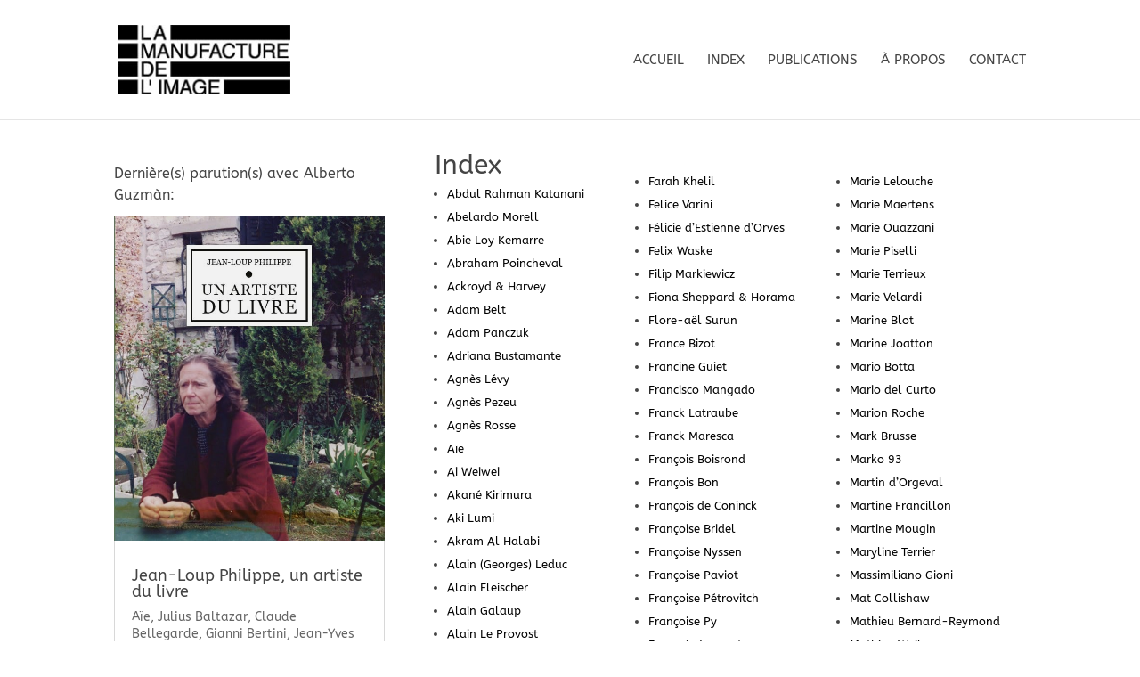

--- FILE ---
content_type: text/html; charset=UTF-8
request_url: https://lamanufacturedelimage.com/project_tag/alberto-guzman/
body_size: 54734
content:
<!DOCTYPE html>
<html lang="fr-FR">
<head>
	<meta charset="UTF-8" />
<meta http-equiv="X-UA-Compatible" content="IE=edge">
	<link rel="pingback" href="https://lamanufacturedelimage.com/xmlrpc.php" />

	<script type="text/javascript">
		document.documentElement.className = 'js';
	</script>
	
	<title>Alberto Guzmàn | La Manufacture de l&#039;image</title>
<link rel="preconnect" href="https://fonts.gstatic.com" crossorigin /><meta name='robots' content='max-image-preview:large' />
<script type="text/javascript">
			let jqueryParams=[],jQuery=function(r){return jqueryParams=[...jqueryParams,r],jQuery},$=function(r){return jqueryParams=[...jqueryParams,r],$};window.jQuery=jQuery,window.$=jQuery;let customHeadScripts=!1;jQuery.fn=jQuery.prototype={},$.fn=jQuery.prototype={},jQuery.noConflict=function(r){if(window.jQuery)return jQuery=window.jQuery,$=window.jQuery,customHeadScripts=!0,jQuery.noConflict},jQuery.ready=function(r){jqueryParams=[...jqueryParams,r]},$.ready=function(r){jqueryParams=[...jqueryParams,r]},jQuery.load=function(r){jqueryParams=[...jqueryParams,r]},$.load=function(r){jqueryParams=[...jqueryParams,r]},jQuery.fn.ready=function(r){jqueryParams=[...jqueryParams,r]},$.fn.ready=function(r){jqueryParams=[...jqueryParams,r]};</script><link rel="alternate" type="application/rss+xml" title="La Manufacture de l&#039;image &raquo; Flux" href="https://lamanufacturedelimage.com/feed/" />
<link rel="alternate" type="application/rss+xml" title="La Manufacture de l&#039;image &raquo; Flux des commentaires" href="https://lamanufacturedelimage.com/comments/feed/" />
<link rel="alternate" type="application/rss+xml" title="Flux pour La Manufacture de l&#039;image &raquo; Alberto Guzmàn Balise Projet" href="https://lamanufacturedelimage.com/project_tag/alberto-guzman/feed/" />
<meta content="LaManufacturedelimage v.1.0" name="generator"/><link rel='stylesheet' id='child-theme-generator-css' href='https://lamanufacturedelimage.com/wp-content/plugins/child-theme-generator/public/css/child-theme-generator-public.css?ver=1.0.0' type='text/css' media='all' />
<link rel='stylesheet' id='taxopress-frontend-css-css' href='https://lamanufacturedelimage.com/wp-content/plugins/simple-tags/assets/frontend/css/frontend.css?ver=3.42.0' type='text/css' media='all' />
<style id='divi-style-parent-inline-inline-css' type='text/css'>
/*!
Theme Name: Divi
Theme URI: http://www.elegantthemes.com/gallery/divi/
Version: 4.27.5
Description: Smart. Flexible. Beautiful. Divi is the most powerful theme in our collection.
Author: Elegant Themes
Author URI: http://www.elegantthemes.com
License: GNU General Public License v2
License URI: http://www.gnu.org/licenses/gpl-2.0.html
*/

a,abbr,acronym,address,applet,b,big,blockquote,body,center,cite,code,dd,del,dfn,div,dl,dt,em,fieldset,font,form,h1,h2,h3,h4,h5,h6,html,i,iframe,img,ins,kbd,label,legend,li,object,ol,p,pre,q,s,samp,small,span,strike,strong,sub,sup,tt,u,ul,var{margin:0;padding:0;border:0;outline:0;font-size:100%;-ms-text-size-adjust:100%;-webkit-text-size-adjust:100%;vertical-align:baseline;background:transparent}body{line-height:1}ol,ul{list-style:none}blockquote,q{quotes:none}blockquote:after,blockquote:before,q:after,q:before{content:"";content:none}blockquote{margin:20px 0 30px;border-left:5px solid;padding-left:20px}:focus{outline:0}del{text-decoration:line-through}pre{overflow:auto;padding:10px}figure{margin:0}table{border-collapse:collapse;border-spacing:0}article,aside,footer,header,hgroup,nav,section{display:block}body{font-family:Open Sans,Arial,sans-serif;font-size:14px;color:#666;background-color:#fff;line-height:1.7em;font-weight:500;-webkit-font-smoothing:antialiased;-moz-osx-font-smoothing:grayscale}body.page-template-page-template-blank-php #page-container{padding-top:0!important}body.et_cover_background{background-size:cover!important;background-position:top!important;background-repeat:no-repeat!important;background-attachment:fixed}a{color:#2ea3f2}a,a:hover{text-decoration:none}p{padding-bottom:1em}p:not(.has-background):last-of-type{padding-bottom:0}p.et_normal_padding{padding-bottom:1em}strong{font-weight:700}cite,em,i{font-style:italic}code,pre{font-family:Courier New,monospace;margin-bottom:10px}ins{text-decoration:none}sub,sup{height:0;line-height:1;position:relative;vertical-align:baseline}sup{bottom:.8em}sub{top:.3em}dl{margin:0 0 1.5em}dl dt{font-weight:700}dd{margin-left:1.5em}blockquote p{padding-bottom:0}embed,iframe,object,video{max-width:100%}h1,h2,h3,h4,h5,h6{color:#333;padding-bottom:10px;line-height:1em;font-weight:500}h1 a,h2 a,h3 a,h4 a,h5 a,h6 a{color:inherit}h1{font-size:30px}h2{font-size:26px}h3{font-size:22px}h4{font-size:18px}h5{font-size:16px}h6{font-size:14px}input{-webkit-appearance:none}input[type=checkbox]{-webkit-appearance:checkbox}input[type=radio]{-webkit-appearance:radio}input.text,input.title,input[type=email],input[type=password],input[type=tel],input[type=text],select,textarea{background-color:#fff;border:1px solid #bbb;padding:2px;color:#4e4e4e}input.text:focus,input.title:focus,input[type=text]:focus,select:focus,textarea:focus{border-color:#2d3940;color:#3e3e3e}input.text,input.title,input[type=text],select,textarea{margin:0}textarea{padding:4px}button,input,select,textarea{font-family:inherit}img{max-width:100%;height:auto}.clear{clear:both}br.clear{margin:0;padding:0}.pagination{clear:both}#et_search_icon:hover,.et-social-icon a:hover,.et_password_protected_form .et_submit_button,.form-submit .et_pb_buttontton.alt.disabled,.nav-single a,.posted_in a{color:#2ea3f2}.et-search-form,blockquote{border-color:#2ea3f2}#main-content{background-color:#fff}.container{width:80%;max-width:1080px;margin:auto;position:relative}body:not(.et-tb) #main-content .container,body:not(.et-tb-has-header) #main-content .container{padding-top:58px}.et_full_width_page #main-content .container:before{display:none}.main_title{margin-bottom:20px}.et_password_protected_form .et_submit_button:hover,.form-submit .et_pb_button:hover{background:rgba(0,0,0,.05)}.et_button_icon_visible .et_pb_button{padding-right:2em;padding-left:.7em}.et_button_icon_visible .et_pb_button:after{opacity:1;margin-left:0}.et_button_left .et_pb_button:hover:after{left:.15em}.et_button_left .et_pb_button:after{margin-left:0;left:1em}.et_button_icon_visible.et_button_left .et_pb_button,.et_button_left .et_pb_button:hover,.et_button_left .et_pb_module .et_pb_button:hover{padding-left:2em;padding-right:.7em}.et_button_icon_visible.et_button_left .et_pb_button:after,.et_button_left .et_pb_button:hover:after{left:.15em}.et_password_protected_form .et_submit_button:hover,.form-submit .et_pb_button:hover{padding:.3em 1em}.et_button_no_icon .et_pb_button:after{display:none}.et_button_no_icon.et_button_icon_visible.et_button_left .et_pb_button,.et_button_no_icon.et_button_left .et_pb_button:hover,.et_button_no_icon .et_pb_button,.et_button_no_icon .et_pb_button:hover{padding:.3em 1em!important}.et_button_custom_icon .et_pb_button:after{line-height:1.7em}.et_button_custom_icon.et_button_icon_visible .et_pb_button:after,.et_button_custom_icon .et_pb_button:hover:after{margin-left:.3em}#left-area .post_format-post-format-gallery .wp-block-gallery:first-of-type{padding:0;margin-bottom:-16px}.entry-content table:not(.variations){border:1px solid #eee;margin:0 0 15px;text-align:left;width:100%}.entry-content thead th,.entry-content tr th{color:#555;font-weight:700;padding:9px 24px}.entry-content tr td{border-top:1px solid #eee;padding:6px 24px}#left-area ul,.entry-content ul,.et-l--body ul,.et-l--footer ul,.et-l--header ul{list-style-type:disc;padding:0 0 23px 1em;line-height:26px}#left-area ol,.entry-content ol,.et-l--body ol,.et-l--footer ol,.et-l--header ol{list-style-type:decimal;list-style-position:inside;padding:0 0 23px;line-height:26px}#left-area ul li ul,.entry-content ul li ol{padding:2px 0 2px 20px}#left-area ol li ul,.entry-content ol li ol,.et-l--body ol li ol,.et-l--footer ol li ol,.et-l--header ol li ol{padding:2px 0 2px 35px}#left-area ul.wp-block-gallery{display:-webkit-box;display:-ms-flexbox;display:flex;-ms-flex-wrap:wrap;flex-wrap:wrap;list-style-type:none;padding:0}#left-area ul.products{padding:0!important;line-height:1.7!important;list-style:none!important}.gallery-item a{display:block}.gallery-caption,.gallery-item a{width:90%}#wpadminbar{z-index:100001}#left-area .post-meta{font-size:14px;padding-bottom:15px}#left-area .post-meta a{text-decoration:none;color:#666}#left-area .et_featured_image{padding-bottom:7px}.single .post{padding-bottom:25px}body.single .et_audio_content{margin-bottom:-6px}.nav-single a{text-decoration:none;color:#2ea3f2;font-size:14px;font-weight:400}.nav-previous{float:left}.nav-next{float:right}.et_password_protected_form p input{background-color:#eee;border:none!important;width:100%!important;border-radius:0!important;font-size:14px;color:#999!important;padding:16px!important;-webkit-box-sizing:border-box;box-sizing:border-box}.et_password_protected_form label{display:none}.et_password_protected_form .et_submit_button{font-family:inherit;display:block;float:right;margin:8px auto 0;cursor:pointer}.post-password-required p.nocomments.container{max-width:100%}.post-password-required p.nocomments.container:before{display:none}.aligncenter,div.post .new-post .aligncenter{display:block;margin-left:auto;margin-right:auto}.wp-caption{border:1px solid #ddd;text-align:center;background-color:#f3f3f3;margin-bottom:10px;max-width:96%;padding:8px}.wp-caption.alignleft{margin:0 30px 20px 0}.wp-caption.alignright{margin:0 0 20px 30px}.wp-caption img{margin:0;padding:0;border:0}.wp-caption p.wp-caption-text{font-size:12px;padding:0 4px 5px;margin:0}.alignright{float:right}.alignleft{float:left}img.alignleft{display:inline;float:left;margin-right:15px}img.alignright{display:inline;float:right;margin-left:15px}.page.et_pb_pagebuilder_layout #main-content{background-color:transparent}body #main-content .et_builder_inner_content>h1,body #main-content .et_builder_inner_content>h2,body #main-content .et_builder_inner_content>h3,body #main-content .et_builder_inner_content>h4,body #main-content .et_builder_inner_content>h5,body #main-content .et_builder_inner_content>h6{line-height:1.4em}body #main-content .et_builder_inner_content>p{line-height:1.7em}.wp-block-pullquote{margin:20px 0 30px}.wp-block-pullquote.has-background blockquote{border-left:none}.wp-block-group.has-background{padding:1.5em 1.5em .5em}@media (min-width:981px){#left-area{width:79.125%;padding-bottom:23px}#main-content .container:before{content:"";position:absolute;top:0;height:100%;width:1px;background-color:#e2e2e2}.et_full_width_page #left-area,.et_no_sidebar #left-area{float:none;width:100%!important}.et_full_width_page #left-area{padding-bottom:0}.et_no_sidebar #main-content .container:before{display:none}}@media (max-width:980px){#page-container{padding-top:80px}.et-tb #page-container,.et-tb-has-header #page-container{padding-top:0!important}#left-area,#sidebar{width:100%!important}#main-content .container:before{display:none!important}.et_full_width_page .et_gallery_item:nth-child(4n+1){clear:none}}@media print{#page-container{padding-top:0!important}}#wp-admin-bar-et-use-visual-builder a:before{font-family:ETmodules!important;content:"\e625";font-size:30px!important;width:28px;margin-top:-3px;color:#974df3!important}#wp-admin-bar-et-use-visual-builder:hover a:before{color:#fff!important}#wp-admin-bar-et-use-visual-builder:hover a,#wp-admin-bar-et-use-visual-builder a:hover{transition:background-color .5s ease;-webkit-transition:background-color .5s ease;-moz-transition:background-color .5s ease;background-color:#7e3bd0!important;color:#fff!important}* html .clearfix,:first-child+html .clearfix{zoom:1}.iphone .et_pb_section_video_bg video::-webkit-media-controls-start-playback-button{display:none!important;-webkit-appearance:none}.et_mobile_device .et_pb_section_parallax .et_pb_parallax_css{background-attachment:scroll}.et-social-facebook a.icon:before{content:"\e093"}.et-social-twitter a.icon:before{content:"\e094"}.et-social-google-plus a.icon:before{content:"\e096"}.et-social-instagram a.icon:before{content:"\e09a"}.et-social-rss a.icon:before{content:"\e09e"}.ai1ec-single-event:after{content:" ";display:table;clear:both}.evcal_event_details .evcal_evdata_cell .eventon_details_shading_bot.eventon_details_shading_bot{z-index:3}.wp-block-divi-layout{margin-bottom:1em}*{-webkit-box-sizing:border-box;box-sizing:border-box}#et-info-email:before,#et-info-phone:before,#et_search_icon:before,.comment-reply-link:after,.et-cart-info span:before,.et-pb-arrow-next:before,.et-pb-arrow-prev:before,.et-social-icon a:before,.et_audio_container .mejs-playpause-button button:before,.et_audio_container .mejs-volume-button button:before,.et_overlay:before,.et_password_protected_form .et_submit_button:after,.et_pb_button:after,.et_pb_contact_reset:after,.et_pb_contact_submit:after,.et_pb_font_icon:before,.et_pb_newsletter_button:after,.et_pb_pricing_table_button:after,.et_pb_promo_button:after,.et_pb_testimonial:before,.et_pb_toggle_title:before,.form-submit .et_pb_button:after,.mobile_menu_bar:before,a.et_pb_more_button:after{font-family:ETmodules!important;speak:none;font-style:normal;font-weight:400;-webkit-font-feature-settings:normal;font-feature-settings:normal;font-variant:normal;text-transform:none;line-height:1;-webkit-font-smoothing:antialiased;-moz-osx-font-smoothing:grayscale;text-shadow:0 0;direction:ltr}.et-pb-icon,.et_pb_custom_button_icon.et_pb_button:after,.et_pb_login .et_pb_custom_button_icon.et_pb_button:after,.et_pb_woo_custom_button_icon .button.et_pb_custom_button_icon.et_pb_button:after,.et_pb_woo_custom_button_icon .button.et_pb_custom_button_icon.et_pb_button:hover:after{content:attr(data-icon)}.et-pb-icon{font-family:ETmodules;speak:none;font-weight:400;-webkit-font-feature-settings:normal;font-feature-settings:normal;font-variant:normal;text-transform:none;line-height:1;-webkit-font-smoothing:antialiased;font-size:96px;font-style:normal;display:inline-block;-webkit-box-sizing:border-box;box-sizing:border-box;direction:ltr}#et-ajax-saving{display:none;-webkit-transition:background .3s,-webkit-box-shadow .3s;transition:background .3s,-webkit-box-shadow .3s;transition:background .3s,box-shadow .3s;transition:background .3s,box-shadow .3s,-webkit-box-shadow .3s;-webkit-box-shadow:rgba(0,139,219,.247059) 0 0 60px;box-shadow:0 0 60px rgba(0,139,219,.247059);position:fixed;top:50%;left:50%;width:50px;height:50px;background:#fff;border-radius:50px;margin:-25px 0 0 -25px;z-index:999999;text-align:center}#et-ajax-saving img{margin:9px}.et-safe-mode-indicator,.et-safe-mode-indicator:focus,.et-safe-mode-indicator:hover{-webkit-box-shadow:0 5px 10px rgba(41,196,169,.15);box-shadow:0 5px 10px rgba(41,196,169,.15);background:#29c4a9;color:#fff;font-size:14px;font-weight:600;padding:12px;line-height:16px;border-radius:3px;position:fixed;bottom:30px;right:30px;z-index:999999;text-decoration:none;font-family:Open Sans,sans-serif;-webkit-font-smoothing:antialiased;-moz-osx-font-smoothing:grayscale}.et_pb_button{font-size:20px;font-weight:500;padding:.3em 1em;line-height:1.7em!important;background-color:transparent;background-size:cover;background-position:50%;background-repeat:no-repeat;border:2px solid;border-radius:3px;-webkit-transition-duration:.2s;transition-duration:.2s;-webkit-transition-property:all!important;transition-property:all!important}.et_pb_button,.et_pb_button_inner{position:relative}.et_pb_button:hover,.et_pb_module .et_pb_button:hover{border:2px solid transparent;padding:.3em 2em .3em .7em}.et_pb_button:hover{background-color:hsla(0,0%,100%,.2)}.et_pb_bg_layout_light.et_pb_button:hover,.et_pb_bg_layout_light .et_pb_button:hover{background-color:rgba(0,0,0,.05)}.et_pb_button:after,.et_pb_button:before{font-size:32px;line-height:1em;content:"\35";opacity:0;position:absolute;margin-left:-1em;-webkit-transition:all .2s;transition:all .2s;text-transform:none;-webkit-font-feature-settings:"kern" off;font-feature-settings:"kern" off;font-variant:none;font-style:normal;font-weight:400;text-shadow:none}.et_pb_button.et_hover_enabled:hover:after,.et_pb_button.et_pb_hovered:hover:after{-webkit-transition:none!important;transition:none!important}.et_pb_button:before{display:none}.et_pb_button:hover:after{opacity:1;margin-left:0}.et_pb_column_1_3 h1,.et_pb_column_1_4 h1,.et_pb_column_1_5 h1,.et_pb_column_1_6 h1,.et_pb_column_2_5 h1{font-size:26px}.et_pb_column_1_3 h2,.et_pb_column_1_4 h2,.et_pb_column_1_5 h2,.et_pb_column_1_6 h2,.et_pb_column_2_5 h2{font-size:23px}.et_pb_column_1_3 h3,.et_pb_column_1_4 h3,.et_pb_column_1_5 h3,.et_pb_column_1_6 h3,.et_pb_column_2_5 h3{font-size:20px}.et_pb_column_1_3 h4,.et_pb_column_1_4 h4,.et_pb_column_1_5 h4,.et_pb_column_1_6 h4,.et_pb_column_2_5 h4{font-size:18px}.et_pb_column_1_3 h5,.et_pb_column_1_4 h5,.et_pb_column_1_5 h5,.et_pb_column_1_6 h5,.et_pb_column_2_5 h5{font-size:16px}.et_pb_column_1_3 h6,.et_pb_column_1_4 h6,.et_pb_column_1_5 h6,.et_pb_column_1_6 h6,.et_pb_column_2_5 h6{font-size:15px}.et_pb_bg_layout_dark,.et_pb_bg_layout_dark h1,.et_pb_bg_layout_dark h2,.et_pb_bg_layout_dark h3,.et_pb_bg_layout_dark h4,.et_pb_bg_layout_dark h5,.et_pb_bg_layout_dark h6{color:#fff!important}.et_pb_module.et_pb_text_align_left{text-align:left}.et_pb_module.et_pb_text_align_center{text-align:center}.et_pb_module.et_pb_text_align_right{text-align:right}.et_pb_module.et_pb_text_align_justified{text-align:justify}.clearfix:after{visibility:hidden;display:block;font-size:0;content:" ";clear:both;height:0}.et_pb_bg_layout_light .et_pb_more_button{color:#2ea3f2}.et_builder_inner_content{position:relative;z-index:1}header .et_builder_inner_content{z-index:2}.et_pb_css_mix_blend_mode_passthrough{mix-blend-mode:unset!important}.et_pb_image_container{margin:-20px -20px 29px}.et_pb_module_inner{position:relative}.et_hover_enabled_preview{z-index:2}.et_hover_enabled:hover{position:relative;z-index:2}.et_pb_all_tabs,.et_pb_module,.et_pb_posts_nav a,.et_pb_tab,.et_pb_with_background{position:relative;background-size:cover;background-position:50%;background-repeat:no-repeat}.et_pb_background_mask,.et_pb_background_pattern{bottom:0;left:0;position:absolute;right:0;top:0}.et_pb_background_mask{background-size:calc(100% + 2px) calc(100% + 2px);background-repeat:no-repeat;background-position:50%;overflow:hidden}.et_pb_background_pattern{background-position:0 0;background-repeat:repeat}.et_pb_with_border{position:relative;border:0 solid #333}.post-password-required .et_pb_row{padding:0;width:100%}.post-password-required .et_password_protected_form{min-height:0}body.et_pb_pagebuilder_layout.et_pb_show_title .post-password-required .et_password_protected_form h1,body:not(.et_pb_pagebuilder_layout) .post-password-required .et_password_protected_form h1{display:none}.et_pb_no_bg{padding:0!important}.et_overlay.et_pb_inline_icon:before,.et_pb_inline_icon:before{content:attr(data-icon)}.et_pb_more_button{color:inherit;text-shadow:none;text-decoration:none;display:inline-block;margin-top:20px}.et_parallax_bg_wrap{overflow:hidden;position:absolute;top:0;right:0;bottom:0;left:0}.et_parallax_bg{background-repeat:no-repeat;background-position:top;background-size:cover;position:absolute;bottom:0;left:0;width:100%;height:100%;display:block}.et_parallax_bg.et_parallax_bg__hover,.et_parallax_bg.et_parallax_bg_phone,.et_parallax_bg.et_parallax_bg_tablet,.et_parallax_gradient.et_parallax_gradient__hover,.et_parallax_gradient.et_parallax_gradient_phone,.et_parallax_gradient.et_parallax_gradient_tablet,.et_pb_section_parallax_hover:hover .et_parallax_bg:not(.et_parallax_bg__hover),.et_pb_section_parallax_hover:hover .et_parallax_gradient:not(.et_parallax_gradient__hover){display:none}.et_pb_section_parallax_hover:hover .et_parallax_bg.et_parallax_bg__hover,.et_pb_section_parallax_hover:hover .et_parallax_gradient.et_parallax_gradient__hover{display:block}.et_parallax_gradient{bottom:0;display:block;left:0;position:absolute;right:0;top:0}.et_pb_module.et_pb_section_parallax,.et_pb_posts_nav a.et_pb_section_parallax,.et_pb_tab.et_pb_section_parallax{position:relative}.et_pb_section_parallax .et_pb_parallax_css,.et_pb_slides .et_parallax_bg.et_pb_parallax_css{background-attachment:fixed}body.et-bfb .et_pb_section_parallax .et_pb_parallax_css,body.et-bfb .et_pb_slides .et_parallax_bg.et_pb_parallax_css{background-attachment:scroll;bottom:auto}.et_pb_section_parallax.et_pb_column .et_pb_module,.et_pb_section_parallax.et_pb_row .et_pb_column,.et_pb_section_parallax.et_pb_row .et_pb_module{z-index:9;position:relative}.et_pb_more_button:hover:after{opacity:1;margin-left:0}.et_pb_preload .et_pb_section_video_bg,.et_pb_preload>div{visibility:hidden}.et_pb_preload,.et_pb_section.et_pb_section_video.et_pb_preload{position:relative;background:#464646!important}.et_pb_preload:before{content:"";position:absolute;top:50%;left:50%;background:url(https://lamanufacturedelimage.com/wp-content/themes/Divi/includes/builder/styles/images/preloader.gif) no-repeat;border-radius:32px;width:32px;height:32px;margin:-16px 0 0 -16px}.box-shadow-overlay{position:absolute;top:0;left:0;width:100%;height:100%;z-index:10;pointer-events:none}.et_pb_section>.box-shadow-overlay~.et_pb_row{z-index:11}body.safari .section_has_divider{will-change:transform}.et_pb_row>.box-shadow-overlay{z-index:8}.has-box-shadow-overlay{position:relative}.et_clickable{cursor:pointer}.screen-reader-text{border:0;clip:rect(1px,1px,1px,1px);-webkit-clip-path:inset(50%);clip-path:inset(50%);height:1px;margin:-1px;overflow:hidden;padding:0;position:absolute!important;width:1px;word-wrap:normal!important}.et_multi_view_hidden,.et_multi_view_hidden_image{display:none!important}@keyframes multi-view-image-fade{0%{opacity:0}10%{opacity:.1}20%{opacity:.2}30%{opacity:.3}40%{opacity:.4}50%{opacity:.5}60%{opacity:.6}70%{opacity:.7}80%{opacity:.8}90%{opacity:.9}to{opacity:1}}.et_multi_view_image__loading{visibility:hidden}.et_multi_view_image__loaded{-webkit-animation:multi-view-image-fade .5s;animation:multi-view-image-fade .5s}#et-pb-motion-effects-offset-tracker{visibility:hidden!important;opacity:0;position:absolute;top:0;left:0}.et-pb-before-scroll-animation{opacity:0}header.et-l.et-l--header:after{clear:both;display:block;content:""}.et_pb_module{-webkit-animation-timing-function:linear;animation-timing-function:linear;-webkit-animation-duration:.2s;animation-duration:.2s}@-webkit-keyframes fadeBottom{0%{opacity:0;-webkit-transform:translateY(10%);transform:translateY(10%)}to{opacity:1;-webkit-transform:translateY(0);transform:translateY(0)}}@keyframes fadeBottom{0%{opacity:0;-webkit-transform:translateY(10%);transform:translateY(10%)}to{opacity:1;-webkit-transform:translateY(0);transform:translateY(0)}}@-webkit-keyframes fadeLeft{0%{opacity:0;-webkit-transform:translateX(-10%);transform:translateX(-10%)}to{opacity:1;-webkit-transform:translateX(0);transform:translateX(0)}}@keyframes fadeLeft{0%{opacity:0;-webkit-transform:translateX(-10%);transform:translateX(-10%)}to{opacity:1;-webkit-transform:translateX(0);transform:translateX(0)}}@-webkit-keyframes fadeRight{0%{opacity:0;-webkit-transform:translateX(10%);transform:translateX(10%)}to{opacity:1;-webkit-transform:translateX(0);transform:translateX(0)}}@keyframes fadeRight{0%{opacity:0;-webkit-transform:translateX(10%);transform:translateX(10%)}to{opacity:1;-webkit-transform:translateX(0);transform:translateX(0)}}@-webkit-keyframes fadeTop{0%{opacity:0;-webkit-transform:translateY(-10%);transform:translateY(-10%)}to{opacity:1;-webkit-transform:translateX(0);transform:translateX(0)}}@keyframes fadeTop{0%{opacity:0;-webkit-transform:translateY(-10%);transform:translateY(-10%)}to{opacity:1;-webkit-transform:translateX(0);transform:translateX(0)}}@-webkit-keyframes fadeIn{0%{opacity:0}to{opacity:1}}@keyframes fadeIn{0%{opacity:0}to{opacity:1}}.et-waypoint:not(.et_pb_counters){opacity:0}@media (min-width:981px){.et_pb_section.et_section_specialty div.et_pb_row .et_pb_column .et_pb_column .et_pb_module.et-last-child,.et_pb_section.et_section_specialty div.et_pb_row .et_pb_column .et_pb_column .et_pb_module:last-child,.et_pb_section.et_section_specialty div.et_pb_row .et_pb_column .et_pb_row_inner .et_pb_column .et_pb_module.et-last-child,.et_pb_section.et_section_specialty div.et_pb_row .et_pb_column .et_pb_row_inner .et_pb_column .et_pb_module:last-child,.et_pb_section div.et_pb_row .et_pb_column .et_pb_module.et-last-child,.et_pb_section div.et_pb_row .et_pb_column .et_pb_module:last-child{margin-bottom:0}}@media (max-width:980px){.et_overlay.et_pb_inline_icon_tablet:before,.et_pb_inline_icon_tablet:before{content:attr(data-icon-tablet)}.et_parallax_bg.et_parallax_bg_tablet_exist,.et_parallax_gradient.et_parallax_gradient_tablet_exist{display:none}.et_parallax_bg.et_parallax_bg_tablet,.et_parallax_gradient.et_parallax_gradient_tablet{display:block}.et_pb_column .et_pb_module{margin-bottom:30px}.et_pb_row .et_pb_column .et_pb_module.et-last-child,.et_pb_row .et_pb_column .et_pb_module:last-child,.et_section_specialty .et_pb_row .et_pb_column .et_pb_module.et-last-child,.et_section_specialty .et_pb_row .et_pb_column .et_pb_module:last-child{margin-bottom:0}.et_pb_more_button{display:inline-block!important}.et_pb_bg_layout_light_tablet.et_pb_button,.et_pb_bg_layout_light_tablet.et_pb_module.et_pb_button,.et_pb_bg_layout_light_tablet .et_pb_more_button{color:#2ea3f2}.et_pb_bg_layout_light_tablet .et_pb_forgot_password a{color:#666}.et_pb_bg_layout_light_tablet h1,.et_pb_bg_layout_light_tablet h2,.et_pb_bg_layout_light_tablet h3,.et_pb_bg_layout_light_tablet h4,.et_pb_bg_layout_light_tablet h5,.et_pb_bg_layout_light_tablet h6{color:#333!important}.et_pb_module .et_pb_bg_layout_light_tablet.et_pb_button{color:#2ea3f2!important}.et_pb_bg_layout_light_tablet{color:#666!important}.et_pb_bg_layout_dark_tablet,.et_pb_bg_layout_dark_tablet h1,.et_pb_bg_layout_dark_tablet h2,.et_pb_bg_layout_dark_tablet h3,.et_pb_bg_layout_dark_tablet h4,.et_pb_bg_layout_dark_tablet h5,.et_pb_bg_layout_dark_tablet h6{color:#fff!important}.et_pb_bg_layout_dark_tablet.et_pb_button,.et_pb_bg_layout_dark_tablet.et_pb_module.et_pb_button,.et_pb_bg_layout_dark_tablet .et_pb_more_button{color:inherit}.et_pb_bg_layout_dark_tablet .et_pb_forgot_password a{color:#fff}.et_pb_module.et_pb_text_align_left-tablet{text-align:left}.et_pb_module.et_pb_text_align_center-tablet{text-align:center}.et_pb_module.et_pb_text_align_right-tablet{text-align:right}.et_pb_module.et_pb_text_align_justified-tablet{text-align:justify}}@media (max-width:767px){.et_pb_more_button{display:inline-block!important}.et_overlay.et_pb_inline_icon_phone:before,.et_pb_inline_icon_phone:before{content:attr(data-icon-phone)}.et_parallax_bg.et_parallax_bg_phone_exist,.et_parallax_gradient.et_parallax_gradient_phone_exist{display:none}.et_parallax_bg.et_parallax_bg_phone,.et_parallax_gradient.et_parallax_gradient_phone{display:block}.et-hide-mobile{display:none!important}.et_pb_bg_layout_light_phone.et_pb_button,.et_pb_bg_layout_light_phone.et_pb_module.et_pb_button,.et_pb_bg_layout_light_phone .et_pb_more_button{color:#2ea3f2}.et_pb_bg_layout_light_phone .et_pb_forgot_password a{color:#666}.et_pb_bg_layout_light_phone h1,.et_pb_bg_layout_light_phone h2,.et_pb_bg_layout_light_phone h3,.et_pb_bg_layout_light_phone h4,.et_pb_bg_layout_light_phone h5,.et_pb_bg_layout_light_phone h6{color:#333!important}.et_pb_module .et_pb_bg_layout_light_phone.et_pb_button{color:#2ea3f2!important}.et_pb_bg_layout_light_phone{color:#666!important}.et_pb_bg_layout_dark_phone,.et_pb_bg_layout_dark_phone h1,.et_pb_bg_layout_dark_phone h2,.et_pb_bg_layout_dark_phone h3,.et_pb_bg_layout_dark_phone h4,.et_pb_bg_layout_dark_phone h5,.et_pb_bg_layout_dark_phone h6{color:#fff!important}.et_pb_bg_layout_dark_phone.et_pb_button,.et_pb_bg_layout_dark_phone.et_pb_module.et_pb_button,.et_pb_bg_layout_dark_phone .et_pb_more_button{color:inherit}.et_pb_module .et_pb_bg_layout_dark_phone.et_pb_button{color:#fff!important}.et_pb_bg_layout_dark_phone .et_pb_forgot_password a{color:#fff}.et_pb_module.et_pb_text_align_left-phone{text-align:left}.et_pb_module.et_pb_text_align_center-phone{text-align:center}.et_pb_module.et_pb_text_align_right-phone{text-align:right}.et_pb_module.et_pb_text_align_justified-phone{text-align:justify}}@media (max-width:479px){a.et_pb_more_button{display:block}}@media (min-width:768px) and (max-width:980px){[data-et-multi-view-load-tablet-hidden=true]:not(.et_multi_view_swapped){display:none!important}}@media (max-width:767px){[data-et-multi-view-load-phone-hidden=true]:not(.et_multi_view_swapped){display:none!important}}.et_pb_menu.et_pb_menu--style-inline_centered_logo .et_pb_menu__menu nav ul{-webkit-box-pack:center;-ms-flex-pack:center;justify-content:center}@-webkit-keyframes multi-view-image-fade{0%{-webkit-transform:scale(1);transform:scale(1);opacity:1}50%{-webkit-transform:scale(1.01);transform:scale(1.01);opacity:1}to{-webkit-transform:scale(1);transform:scale(1);opacity:1}}
/*# sourceURL=divi-style-parent-inline-inline-css */
</style>
<style id='divi-dynamic-critical-inline-css' type='text/css'>
@font-face{font-family:ETmodules;font-display:block;src:url(//lamanufacturedelimage.com/wp-content/themes/Divi/core/admin/fonts/modules/all/modules.eot);src:url(//lamanufacturedelimage.com/wp-content/themes/Divi/core/admin/fonts/modules/all/modules.eot?#iefix) format("embedded-opentype"),url(//lamanufacturedelimage.com/wp-content/themes/Divi/core/admin/fonts/modules/all/modules.woff) format("woff"),url(//lamanufacturedelimage.com/wp-content/themes/Divi/core/admin/fonts/modules/all/modules.ttf) format("truetype"),url(//lamanufacturedelimage.com/wp-content/themes/Divi/core/admin/fonts/modules/all/modules.svg#ETmodules) format("svg");font-weight:400;font-style:normal}
.et_audio_content,.et_link_content,.et_quote_content{background-color:#2ea3f2}.et_pb_post .et-pb-controllers a{margin-bottom:10px}.format-gallery .et-pb-controllers{bottom:0}.et_pb_blog_grid .et_audio_content{margin-bottom:19px}.et_pb_row .et_pb_blog_grid .et_pb_post .et_pb_slide{min-height:180px}.et_audio_content .wp-block-audio{margin:0;padding:0}.et_audio_content h2{line-height:44px}.et_pb_column_1_2 .et_audio_content h2,.et_pb_column_1_3 .et_audio_content h2,.et_pb_column_1_4 .et_audio_content h2,.et_pb_column_1_5 .et_audio_content h2,.et_pb_column_1_6 .et_audio_content h2,.et_pb_column_2_5 .et_audio_content h2,.et_pb_column_3_5 .et_audio_content h2,.et_pb_column_3_8 .et_audio_content h2{margin-bottom:9px;margin-top:0}.et_pb_column_1_2 .et_audio_content,.et_pb_column_3_5 .et_audio_content{padding:35px 40px}.et_pb_column_1_2 .et_audio_content h2,.et_pb_column_3_5 .et_audio_content h2{line-height:32px}.et_pb_column_1_3 .et_audio_content,.et_pb_column_1_4 .et_audio_content,.et_pb_column_1_5 .et_audio_content,.et_pb_column_1_6 .et_audio_content,.et_pb_column_2_5 .et_audio_content,.et_pb_column_3_8 .et_audio_content{padding:35px 20px}.et_pb_column_1_3 .et_audio_content h2,.et_pb_column_1_4 .et_audio_content h2,.et_pb_column_1_5 .et_audio_content h2,.et_pb_column_1_6 .et_audio_content h2,.et_pb_column_2_5 .et_audio_content h2,.et_pb_column_3_8 .et_audio_content h2{font-size:18px;line-height:26px}article.et_pb_has_overlay .et_pb_blog_image_container{position:relative}.et_pb_post>.et_main_video_container{position:relative;margin-bottom:30px}.et_pb_post .et_pb_video_overlay .et_pb_video_play{color:#fff}.et_pb_post .et_pb_video_overlay_hover:hover{background:rgba(0,0,0,.6)}.et_audio_content,.et_link_content,.et_quote_content{text-align:center;word-wrap:break-word;position:relative;padding:50px 60px}.et_audio_content h2,.et_link_content a.et_link_main_url,.et_link_content h2,.et_quote_content blockquote cite,.et_quote_content blockquote p{color:#fff!important}.et_quote_main_link{position:absolute;text-indent:-9999px;width:100%;height:100%;display:block;top:0;left:0}.et_quote_content blockquote{padding:0;margin:0;border:none}.et_audio_content h2,.et_link_content h2,.et_quote_content blockquote p{margin-top:0}.et_audio_content h2{margin-bottom:20px}.et_audio_content h2,.et_link_content h2,.et_quote_content blockquote p{line-height:44px}.et_link_content a.et_link_main_url,.et_quote_content blockquote cite{font-size:18px;font-weight:200}.et_quote_content blockquote cite{font-style:normal}.et_pb_column_2_3 .et_quote_content{padding:50px 42px 45px}.et_pb_column_2_3 .et_audio_content,.et_pb_column_2_3 .et_link_content{padding:40px 40px 45px}.et_pb_column_1_2 .et_audio_content,.et_pb_column_1_2 .et_link_content,.et_pb_column_1_2 .et_quote_content,.et_pb_column_3_5 .et_audio_content,.et_pb_column_3_5 .et_link_content,.et_pb_column_3_5 .et_quote_content{padding:35px 40px}.et_pb_column_1_2 .et_quote_content blockquote p,.et_pb_column_3_5 .et_quote_content blockquote p{font-size:26px;line-height:32px}.et_pb_column_1_2 .et_audio_content h2,.et_pb_column_1_2 .et_link_content h2,.et_pb_column_3_5 .et_audio_content h2,.et_pb_column_3_5 .et_link_content h2{line-height:32px}.et_pb_column_1_2 .et_link_content a.et_link_main_url,.et_pb_column_1_2 .et_quote_content blockquote cite,.et_pb_column_3_5 .et_link_content a.et_link_main_url,.et_pb_column_3_5 .et_quote_content blockquote cite{font-size:14px}.et_pb_column_1_3 .et_quote_content,.et_pb_column_1_4 .et_quote_content,.et_pb_column_1_5 .et_quote_content,.et_pb_column_1_6 .et_quote_content,.et_pb_column_2_5 .et_quote_content,.et_pb_column_3_8 .et_quote_content{padding:35px 30px 32px}.et_pb_column_1_3 .et_audio_content,.et_pb_column_1_3 .et_link_content,.et_pb_column_1_4 .et_audio_content,.et_pb_column_1_4 .et_link_content,.et_pb_column_1_5 .et_audio_content,.et_pb_column_1_5 .et_link_content,.et_pb_column_1_6 .et_audio_content,.et_pb_column_1_6 .et_link_content,.et_pb_column_2_5 .et_audio_content,.et_pb_column_2_5 .et_link_content,.et_pb_column_3_8 .et_audio_content,.et_pb_column_3_8 .et_link_content{padding:35px 20px}.et_pb_column_1_3 .et_audio_content h2,.et_pb_column_1_3 .et_link_content h2,.et_pb_column_1_3 .et_quote_content blockquote p,.et_pb_column_1_4 .et_audio_content h2,.et_pb_column_1_4 .et_link_content h2,.et_pb_column_1_4 .et_quote_content blockquote p,.et_pb_column_1_5 .et_audio_content h2,.et_pb_column_1_5 .et_link_content h2,.et_pb_column_1_5 .et_quote_content blockquote p,.et_pb_column_1_6 .et_audio_content h2,.et_pb_column_1_6 .et_link_content h2,.et_pb_column_1_6 .et_quote_content blockquote p,.et_pb_column_2_5 .et_audio_content h2,.et_pb_column_2_5 .et_link_content h2,.et_pb_column_2_5 .et_quote_content blockquote p,.et_pb_column_3_8 .et_audio_content h2,.et_pb_column_3_8 .et_link_content h2,.et_pb_column_3_8 .et_quote_content blockquote p{font-size:18px;line-height:26px}.et_pb_column_1_3 .et_link_content a.et_link_main_url,.et_pb_column_1_3 .et_quote_content blockquote cite,.et_pb_column_1_4 .et_link_content a.et_link_main_url,.et_pb_column_1_4 .et_quote_content blockquote cite,.et_pb_column_1_5 .et_link_content a.et_link_main_url,.et_pb_column_1_5 .et_quote_content blockquote cite,.et_pb_column_1_6 .et_link_content a.et_link_main_url,.et_pb_column_1_6 .et_quote_content blockquote cite,.et_pb_column_2_5 .et_link_content a.et_link_main_url,.et_pb_column_2_5 .et_quote_content blockquote cite,.et_pb_column_3_8 .et_link_content a.et_link_main_url,.et_pb_column_3_8 .et_quote_content blockquote cite{font-size:14px}.et_pb_post .et_pb_gallery_post_type .et_pb_slide{min-height:500px;background-size:cover!important;background-position:top}.format-gallery .et_pb_slider.gallery-not-found .et_pb_slide{-webkit-box-shadow:inset 0 0 10px rgba(0,0,0,.1);box-shadow:inset 0 0 10px rgba(0,0,0,.1)}.format-gallery .et_pb_slider:hover .et-pb-arrow-prev{left:0}.format-gallery .et_pb_slider:hover .et-pb-arrow-next{right:0}.et_pb_post>.et_pb_slider{margin-bottom:30px}.et_pb_column_3_4 .et_pb_post .et_pb_slide{min-height:442px}.et_pb_column_2_3 .et_pb_post .et_pb_slide{min-height:390px}.et_pb_column_1_2 .et_pb_post .et_pb_slide,.et_pb_column_3_5 .et_pb_post .et_pb_slide{min-height:284px}.et_pb_column_1_3 .et_pb_post .et_pb_slide,.et_pb_column_2_5 .et_pb_post .et_pb_slide,.et_pb_column_3_8 .et_pb_post .et_pb_slide{min-height:180px}.et_pb_column_1_4 .et_pb_post .et_pb_slide,.et_pb_column_1_5 .et_pb_post .et_pb_slide,.et_pb_column_1_6 .et_pb_post .et_pb_slide{min-height:125px}.et_pb_portfolio.et_pb_section_parallax .pagination,.et_pb_portfolio.et_pb_section_video .pagination,.et_pb_portfolio_grid.et_pb_section_parallax .pagination,.et_pb_portfolio_grid.et_pb_section_video .pagination{position:relative}.et_pb_bg_layout_light .et_pb_post .post-meta,.et_pb_bg_layout_light .et_pb_post .post-meta a,.et_pb_bg_layout_light .et_pb_post p{color:#666}.et_pb_bg_layout_dark .et_pb_post .post-meta,.et_pb_bg_layout_dark .et_pb_post .post-meta a,.et_pb_bg_layout_dark .et_pb_post p{color:inherit}.et_pb_text_color_dark .et_audio_content h2,.et_pb_text_color_dark .et_link_content a.et_link_main_url,.et_pb_text_color_dark .et_link_content h2,.et_pb_text_color_dark .et_quote_content blockquote cite,.et_pb_text_color_dark .et_quote_content blockquote p{color:#666!important}.et_pb_text_color_dark.et_audio_content h2,.et_pb_text_color_dark.et_link_content a.et_link_main_url,.et_pb_text_color_dark.et_link_content h2,.et_pb_text_color_dark.et_quote_content blockquote cite,.et_pb_text_color_dark.et_quote_content blockquote p{color:#bbb!important}.et_pb_text_color_dark.et_audio_content,.et_pb_text_color_dark.et_link_content,.et_pb_text_color_dark.et_quote_content{background-color:#e8e8e8}@media (min-width:981px) and (max-width:1100px){.et_quote_content{padding:50px 70px 45px}.et_pb_column_2_3 .et_quote_content{padding:50px 50px 45px}.et_pb_column_1_2 .et_quote_content,.et_pb_column_3_5 .et_quote_content{padding:35px 47px 30px}.et_pb_column_1_3 .et_quote_content,.et_pb_column_1_4 .et_quote_content,.et_pb_column_1_5 .et_quote_content,.et_pb_column_1_6 .et_quote_content,.et_pb_column_2_5 .et_quote_content,.et_pb_column_3_8 .et_quote_content{padding:35px 25px 32px}.et_pb_column_4_4 .et_pb_post .et_pb_slide{min-height:534px}.et_pb_column_3_4 .et_pb_post .et_pb_slide{min-height:392px}.et_pb_column_2_3 .et_pb_post .et_pb_slide{min-height:345px}.et_pb_column_1_2 .et_pb_post .et_pb_slide,.et_pb_column_3_5 .et_pb_post .et_pb_slide{min-height:250px}.et_pb_column_1_3 .et_pb_post .et_pb_slide,.et_pb_column_2_5 .et_pb_post .et_pb_slide,.et_pb_column_3_8 .et_pb_post .et_pb_slide{min-height:155px}.et_pb_column_1_4 .et_pb_post .et_pb_slide,.et_pb_column_1_5 .et_pb_post .et_pb_slide,.et_pb_column_1_6 .et_pb_post .et_pb_slide{min-height:108px}}@media (max-width:980px){.et_pb_bg_layout_dark_tablet .et_audio_content h2{color:#fff!important}.et_pb_text_color_dark_tablet.et_audio_content h2{color:#bbb!important}.et_pb_text_color_dark_tablet.et_audio_content{background-color:#e8e8e8}.et_pb_bg_layout_dark_tablet .et_audio_content h2,.et_pb_bg_layout_dark_tablet .et_link_content a.et_link_main_url,.et_pb_bg_layout_dark_tablet .et_link_content h2,.et_pb_bg_layout_dark_tablet .et_quote_content blockquote cite,.et_pb_bg_layout_dark_tablet .et_quote_content blockquote p{color:#fff!important}.et_pb_text_color_dark_tablet .et_audio_content h2,.et_pb_text_color_dark_tablet .et_link_content a.et_link_main_url,.et_pb_text_color_dark_tablet .et_link_content h2,.et_pb_text_color_dark_tablet .et_quote_content blockquote cite,.et_pb_text_color_dark_tablet .et_quote_content blockquote p{color:#666!important}.et_pb_text_color_dark_tablet.et_audio_content h2,.et_pb_text_color_dark_tablet.et_link_content a.et_link_main_url,.et_pb_text_color_dark_tablet.et_link_content h2,.et_pb_text_color_dark_tablet.et_quote_content blockquote cite,.et_pb_text_color_dark_tablet.et_quote_content blockquote p{color:#bbb!important}.et_pb_text_color_dark_tablet.et_audio_content,.et_pb_text_color_dark_tablet.et_link_content,.et_pb_text_color_dark_tablet.et_quote_content{background-color:#e8e8e8}}@media (min-width:768px) and (max-width:980px){.et_audio_content h2{font-size:26px!important;line-height:44px!important;margin-bottom:24px!important}.et_pb_post>.et_pb_gallery_post_type>.et_pb_slides>.et_pb_slide{min-height:384px!important}.et_quote_content{padding:50px 43px 45px!important}.et_quote_content blockquote p{font-size:26px!important;line-height:44px!important}.et_quote_content blockquote cite{font-size:18px!important}.et_link_content{padding:40px 40px 45px}.et_link_content h2{font-size:26px!important;line-height:44px!important}.et_link_content a.et_link_main_url{font-size:18px!important}}@media (max-width:767px){.et_audio_content h2,.et_link_content h2,.et_quote_content,.et_quote_content blockquote p{font-size:20px!important;line-height:26px!important}.et_audio_content,.et_link_content{padding:35px 20px!important}.et_audio_content h2{margin-bottom:9px!important}.et_pb_bg_layout_dark_phone .et_audio_content h2{color:#fff!important}.et_pb_text_color_dark_phone.et_audio_content{background-color:#e8e8e8}.et_link_content a.et_link_main_url,.et_quote_content blockquote cite{font-size:14px!important}.format-gallery .et-pb-controllers{height:auto}.et_pb_post>.et_pb_gallery_post_type>.et_pb_slides>.et_pb_slide{min-height:222px!important}.et_pb_bg_layout_dark_phone .et_audio_content h2,.et_pb_bg_layout_dark_phone .et_link_content a.et_link_main_url,.et_pb_bg_layout_dark_phone .et_link_content h2,.et_pb_bg_layout_dark_phone .et_quote_content blockquote cite,.et_pb_bg_layout_dark_phone .et_quote_content blockquote p{color:#fff!important}.et_pb_text_color_dark_phone .et_audio_content h2,.et_pb_text_color_dark_phone .et_link_content a.et_link_main_url,.et_pb_text_color_dark_phone .et_link_content h2,.et_pb_text_color_dark_phone .et_quote_content blockquote cite,.et_pb_text_color_dark_phone .et_quote_content blockquote p{color:#666!important}.et_pb_text_color_dark_phone.et_audio_content h2,.et_pb_text_color_dark_phone.et_link_content a.et_link_main_url,.et_pb_text_color_dark_phone.et_link_content h2,.et_pb_text_color_dark_phone.et_quote_content blockquote cite,.et_pb_text_color_dark_phone.et_quote_content blockquote p{color:#bbb!important}.et_pb_text_color_dark_phone.et_audio_content,.et_pb_text_color_dark_phone.et_link_content,.et_pb_text_color_dark_phone.et_quote_content{background-color:#e8e8e8}}@media (max-width:479px){.et_pb_column_1_2 .et_pb_carousel_item .et_pb_video_play,.et_pb_column_1_3 .et_pb_carousel_item .et_pb_video_play,.et_pb_column_2_3 .et_pb_carousel_item .et_pb_video_play,.et_pb_column_2_5 .et_pb_carousel_item .et_pb_video_play,.et_pb_column_3_5 .et_pb_carousel_item .et_pb_video_play,.et_pb_column_3_8 .et_pb_carousel_item .et_pb_video_play{font-size:1.5rem;line-height:1.5rem;margin-left:-.75rem;margin-top:-.75rem}.et_audio_content,.et_quote_content{padding:35px 20px!important}.et_pb_post>.et_pb_gallery_post_type>.et_pb_slides>.et_pb_slide{min-height:156px!important}}.et_full_width_page .et_gallery_item{float:left;width:20.875%;margin:0 5.5% 5.5% 0}.et_full_width_page .et_gallery_item:nth-child(3n){margin-right:5.5%}.et_full_width_page .et_gallery_item:nth-child(3n+1){clear:none}.et_full_width_page .et_gallery_item:nth-child(4n){margin-right:0}.et_full_width_page .et_gallery_item:nth-child(4n+1){clear:both}
.et_pb_slider{position:relative;overflow:hidden}.et_pb_slide{padding:0 6%;background-size:cover;background-position:50%;background-repeat:no-repeat}.et_pb_slider .et_pb_slide{display:none;float:left;margin-right:-100%;position:relative;width:100%;text-align:center;list-style:none!important;background-position:50%;background-size:100%;background-size:cover}.et_pb_slider .et_pb_slide:first-child{display:list-item}.et-pb-controllers{position:absolute;bottom:20px;left:0;width:100%;text-align:center;z-index:10}.et-pb-controllers a{display:inline-block;background-color:hsla(0,0%,100%,.5);text-indent:-9999px;border-radius:7px;width:7px;height:7px;margin-right:10px;padding:0;opacity:.5}.et-pb-controllers .et-pb-active-control{opacity:1}.et-pb-controllers a:last-child{margin-right:0}.et-pb-controllers .et-pb-active-control{background-color:#fff}.et_pb_slides .et_pb_temp_slide{display:block}.et_pb_slides:after{content:"";display:block;clear:both;visibility:hidden;line-height:0;height:0;width:0}@media (max-width:980px){.et_pb_bg_layout_light_tablet .et-pb-controllers .et-pb-active-control{background-color:#333}.et_pb_bg_layout_light_tablet .et-pb-controllers a{background-color:rgba(0,0,0,.3)}.et_pb_bg_layout_light_tablet .et_pb_slide_content{color:#333}.et_pb_bg_layout_dark_tablet .et_pb_slide_description{text-shadow:0 1px 3px rgba(0,0,0,.3)}.et_pb_bg_layout_dark_tablet .et_pb_slide_content{color:#fff}.et_pb_bg_layout_dark_tablet .et-pb-controllers .et-pb-active-control{background-color:#fff}.et_pb_bg_layout_dark_tablet .et-pb-controllers a{background-color:hsla(0,0%,100%,.5)}}@media (max-width:767px){.et-pb-controllers{position:absolute;bottom:5%;left:0;width:100%;text-align:center;z-index:10;height:14px}.et_transparent_nav .et_pb_section:first-child .et-pb-controllers{bottom:18px}.et_pb_bg_layout_light_phone.et_pb_slider_with_overlay .et_pb_slide_overlay_container,.et_pb_bg_layout_light_phone.et_pb_slider_with_text_overlay .et_pb_text_overlay_wrapper{background-color:hsla(0,0%,100%,.9)}.et_pb_bg_layout_light_phone .et-pb-controllers .et-pb-active-control{background-color:#333}.et_pb_bg_layout_dark_phone.et_pb_slider_with_overlay .et_pb_slide_overlay_container,.et_pb_bg_layout_dark_phone.et_pb_slider_with_text_overlay .et_pb_text_overlay_wrapper,.et_pb_bg_layout_light_phone .et-pb-controllers a{background-color:rgba(0,0,0,.3)}.et_pb_bg_layout_dark_phone .et-pb-controllers .et-pb-active-control{background-color:#fff}.et_pb_bg_layout_dark_phone .et-pb-controllers a{background-color:hsla(0,0%,100%,.5)}}.et_mobile_device .et_pb_slider_parallax .et_pb_slide,.et_mobile_device .et_pb_slides .et_parallax_bg.et_pb_parallax_css{background-attachment:scroll}
.et-pb-arrow-next,.et-pb-arrow-prev{position:absolute;top:50%;z-index:100;font-size:48px;color:#fff;margin-top:-24px;-webkit-transition:all .2s ease-in-out;transition:all .2s ease-in-out;opacity:0}.et_pb_bg_layout_light .et-pb-arrow-next,.et_pb_bg_layout_light .et-pb-arrow-prev{color:#333}.et_pb_slider:hover .et-pb-arrow-prev{left:22px;opacity:1}.et_pb_slider:hover .et-pb-arrow-next{right:22px;opacity:1}.et_pb_bg_layout_light .et-pb-controllers .et-pb-active-control{background-color:#333}.et_pb_bg_layout_light .et-pb-controllers a{background-color:rgba(0,0,0,.3)}.et-pb-arrow-next:hover,.et-pb-arrow-prev:hover{text-decoration:none}.et-pb-arrow-next span,.et-pb-arrow-prev span{display:none}.et-pb-arrow-prev{left:-22px}.et-pb-arrow-next{right:-22px}.et-pb-arrow-prev:before{content:"4"}.et-pb-arrow-next:before{content:"5"}.format-gallery .et-pb-arrow-next,.format-gallery .et-pb-arrow-prev{color:#fff}.et_pb_column_1_3 .et_pb_slider:hover .et-pb-arrow-prev,.et_pb_column_1_4 .et_pb_slider:hover .et-pb-arrow-prev,.et_pb_column_1_5 .et_pb_slider:hover .et-pb-arrow-prev,.et_pb_column_1_6 .et_pb_slider:hover .et-pb-arrow-prev,.et_pb_column_2_5 .et_pb_slider:hover .et-pb-arrow-prev{left:0}.et_pb_column_1_3 .et_pb_slider:hover .et-pb-arrow-next,.et_pb_column_1_4 .et_pb_slider:hover .et-pb-arrow-prev,.et_pb_column_1_5 .et_pb_slider:hover .et-pb-arrow-prev,.et_pb_column_1_6 .et_pb_slider:hover .et-pb-arrow-prev,.et_pb_column_2_5 .et_pb_slider:hover .et-pb-arrow-next{right:0}.et_pb_column_1_4 .et_pb_slider .et_pb_slide,.et_pb_column_1_5 .et_pb_slider .et_pb_slide,.et_pb_column_1_6 .et_pb_slider .et_pb_slide{min-height:170px}.et_pb_column_1_4 .et_pb_slider:hover .et-pb-arrow-next,.et_pb_column_1_5 .et_pb_slider:hover .et-pb-arrow-next,.et_pb_column_1_6 .et_pb_slider:hover .et-pb-arrow-next{right:0}@media (max-width:980px){.et_pb_bg_layout_light_tablet .et-pb-arrow-next,.et_pb_bg_layout_light_tablet .et-pb-arrow-prev{color:#333}.et_pb_bg_layout_dark_tablet .et-pb-arrow-next,.et_pb_bg_layout_dark_tablet .et-pb-arrow-prev{color:#fff}}@media (max-width:767px){.et_pb_slider:hover .et-pb-arrow-prev{left:0;opacity:1}.et_pb_slider:hover .et-pb-arrow-next{right:0;opacity:1}.et_pb_bg_layout_light_phone .et-pb-arrow-next,.et_pb_bg_layout_light_phone .et-pb-arrow-prev{color:#333}.et_pb_bg_layout_dark_phone .et-pb-arrow-next,.et_pb_bg_layout_dark_phone .et-pb-arrow-prev{color:#fff}}.et_mobile_device .et-pb-arrow-prev{left:22px;opacity:1}.et_mobile_device .et-pb-arrow-next{right:22px;opacity:1}@media (max-width:767px){.et_mobile_device .et-pb-arrow-prev{left:0;opacity:1}.et_mobile_device .et-pb-arrow-next{right:0;opacity:1}}
.et_overlay{z-index:-1;position:absolute;top:0;left:0;display:block;width:100%;height:100%;background:hsla(0,0%,100%,.9);opacity:0;pointer-events:none;-webkit-transition:all .3s;transition:all .3s;border:1px solid #e5e5e5;-webkit-box-sizing:border-box;box-sizing:border-box;-webkit-backface-visibility:hidden;backface-visibility:hidden;-webkit-font-smoothing:antialiased}.et_overlay:before{color:#2ea3f2;content:"\E050";position:absolute;top:50%;left:50%;-webkit-transform:translate(-50%,-50%);transform:translate(-50%,-50%);font-size:32px;-webkit-transition:all .4s;transition:all .4s}.et_portfolio_image,.et_shop_image{position:relative;display:block}.et_pb_has_overlay:not(.et_pb_image):hover .et_overlay,.et_portfolio_image:hover .et_overlay,.et_shop_image:hover .et_overlay{z-index:3;opacity:1}#ie7 .et_overlay,#ie8 .et_overlay{display:none}.et_pb_module.et_pb_has_overlay{position:relative}.et_pb_module.et_pb_has_overlay .et_overlay,article.et_pb_has_overlay{border:none}
.et_pb_blog_grid .et_audio_container .mejs-container .mejs-controls .mejs-time span{font-size:14px}.et_audio_container .mejs-container{width:auto!important;min-width:unset!important;height:auto!important}.et_audio_container .mejs-container,.et_audio_container .mejs-container .mejs-controls,.et_audio_container .mejs-embed,.et_audio_container .mejs-embed body{background:none;height:auto}.et_audio_container .mejs-controls .mejs-time-rail .mejs-time-loaded,.et_audio_container .mejs-time.mejs-currenttime-container{display:none!important}.et_audio_container .mejs-time{display:block!important;padding:0;margin-left:10px;margin-right:90px;line-height:inherit}.et_audio_container .mejs-android .mejs-time,.et_audio_container .mejs-ios .mejs-time,.et_audio_container .mejs-ipad .mejs-time,.et_audio_container .mejs-iphone .mejs-time{margin-right:0}.et_audio_container .mejs-controls .mejs-horizontal-volume-slider .mejs-horizontal-volume-total,.et_audio_container .mejs-controls .mejs-time-rail .mejs-time-total{background:hsla(0,0%,100%,.5);border-radius:5px;height:4px;margin:8px 0 0;top:0;right:0;left:auto}.et_audio_container .mejs-controls>div{height:20px!important}.et_audio_container .mejs-controls div.mejs-time-rail{padding-top:0;position:relative;display:block!important;margin-left:42px;margin-right:0}.et_audio_container span.mejs-time-total.mejs-time-slider{display:block!important;position:relative!important;max-width:100%;min-width:unset!important}.et_audio_container .mejs-button.mejs-volume-button{width:auto;height:auto;margin-left:auto;position:absolute;right:59px;bottom:-2px}.et_audio_container .mejs-controls .mejs-horizontal-volume-slider .mejs-horizontal-volume-current,.et_audio_container .mejs-controls .mejs-time-rail .mejs-time-current{background:#fff;height:4px;border-radius:5px}.et_audio_container .mejs-controls .mejs-horizontal-volume-slider .mejs-horizontal-volume-handle,.et_audio_container .mejs-controls .mejs-time-rail .mejs-time-handle{display:block;border:none;width:10px}.et_audio_container .mejs-time-rail .mejs-time-handle-content{border-radius:100%;-webkit-transform:scale(1);transform:scale(1)}.et_pb_text_color_dark .et_audio_container .mejs-time-rail .mejs-time-handle-content{border-color:#666}.et_audio_container .mejs-time-rail .mejs-time-hovered{height:4px}.et_audio_container .mejs-controls .mejs-horizontal-volume-slider .mejs-horizontal-volume-handle{background:#fff;border-radius:5px;height:10px;position:absolute;top:-3px}.et_audio_container .mejs-container .mejs-controls .mejs-time span{font-size:18px}.et_audio_container .mejs-controls a.mejs-horizontal-volume-slider{display:block!important;height:19px;margin-left:5px;position:absolute;right:0;bottom:0}.et_audio_container .mejs-controls div.mejs-horizontal-volume-slider{height:4px}.et_audio_container .mejs-playpause-button button,.et_audio_container .mejs-volume-button button{background:none!important;margin:0!important;width:auto!important;height:auto!important;position:relative!important;z-index:99}.et_audio_container .mejs-playpause-button button:before{content:"E"!important;font-size:32px;left:0;top:-8px}.et_audio_container .mejs-playpause-button button:before,.et_audio_container .mejs-volume-button button:before{color:#fff}.et_audio_container .mejs-playpause-button{margin-top:-7px!important;width:auto!important;height:auto!important;position:absolute}.et_audio_container .mejs-controls .mejs-button button:focus{outline:none}.et_audio_container .mejs-playpause-button.mejs-pause button:before{content:"`"!important}.et_audio_container .mejs-volume-button button:before{content:"\E068";font-size:18px}.et_pb_text_color_dark .et_audio_container .mejs-controls .mejs-horizontal-volume-slider .mejs-horizontal-volume-total,.et_pb_text_color_dark .et_audio_container .mejs-controls .mejs-time-rail .mejs-time-total{background:hsla(0,0%,60%,.5)}.et_pb_text_color_dark .et_audio_container .mejs-controls .mejs-horizontal-volume-slider .mejs-horizontal-volume-current,.et_pb_text_color_dark .et_audio_container .mejs-controls .mejs-time-rail .mejs-time-current{background:#999}.et_pb_text_color_dark .et_audio_container .mejs-playpause-button button:before,.et_pb_text_color_dark .et_audio_container .mejs-volume-button button:before{color:#666}.et_pb_text_color_dark .et_audio_container .mejs-controls .mejs-horizontal-volume-slider .mejs-horizontal-volume-handle,.et_pb_text_color_dark .mejs-controls .mejs-time-rail .mejs-time-handle{background:#666}.et_pb_text_color_dark .mejs-container .mejs-controls .mejs-time span{color:#999}.et_pb_column_1_3 .et_audio_container .mejs-container .mejs-controls .mejs-time span,.et_pb_column_1_4 .et_audio_container .mejs-container .mejs-controls .mejs-time span,.et_pb_column_1_5 .et_audio_container .mejs-container .mejs-controls .mejs-time span,.et_pb_column_1_6 .et_audio_container .mejs-container .mejs-controls .mejs-time span,.et_pb_column_2_5 .et_audio_container .mejs-container .mejs-controls .mejs-time span,.et_pb_column_3_8 .et_audio_container .mejs-container .mejs-controls .mejs-time span{font-size:14px}.et_audio_container .mejs-container .mejs-controls{padding:0;-ms-flex-wrap:wrap;flex-wrap:wrap;min-width:unset!important;position:relative}@media (max-width:980px){.et_pb_column_1_3 .et_audio_container .mejs-container .mejs-controls .mejs-time span,.et_pb_column_1_4 .et_audio_container .mejs-container .mejs-controls .mejs-time span,.et_pb_column_1_5 .et_audio_container .mejs-container .mejs-controls .mejs-time span,.et_pb_column_1_6 .et_audio_container .mejs-container .mejs-controls .mejs-time span,.et_pb_column_2_5 .et_audio_container .mejs-container .mejs-controls .mejs-time span,.et_pb_column_3_8 .et_audio_container .mejs-container .mejs-controls .mejs-time span{font-size:18px}.et_pb_bg_layout_dark_tablet .et_audio_container .mejs-controls .mejs-horizontal-volume-slider .mejs-horizontal-volume-total,.et_pb_bg_layout_dark_tablet .et_audio_container .mejs-controls .mejs-time-rail .mejs-time-total{background:hsla(0,0%,100%,.5)}.et_pb_bg_layout_dark_tablet .et_audio_container .mejs-controls .mejs-horizontal-volume-slider .mejs-horizontal-volume-current,.et_pb_bg_layout_dark_tablet .et_audio_container .mejs-controls .mejs-time-rail .mejs-time-current{background:#fff}.et_pb_bg_layout_dark_tablet .et_audio_container .mejs-playpause-button button:before,.et_pb_bg_layout_dark_tablet .et_audio_container .mejs-volume-button button:before{color:#fff}.et_pb_bg_layout_dark_tablet .et_audio_container .mejs-controls .mejs-horizontal-volume-slider .mejs-horizontal-volume-handle,.et_pb_bg_layout_dark_tablet .mejs-controls .mejs-time-rail .mejs-time-handle{background:#fff}.et_pb_bg_layout_dark_tablet .mejs-container .mejs-controls .mejs-time span{color:#fff}.et_pb_text_color_dark_tablet .et_audio_container .mejs-controls .mejs-horizontal-volume-slider .mejs-horizontal-volume-total,.et_pb_text_color_dark_tablet .et_audio_container .mejs-controls .mejs-time-rail .mejs-time-total{background:hsla(0,0%,60%,.5)}.et_pb_text_color_dark_tablet .et_audio_container .mejs-controls .mejs-horizontal-volume-slider .mejs-horizontal-volume-current,.et_pb_text_color_dark_tablet .et_audio_container .mejs-controls .mejs-time-rail .mejs-time-current{background:#999}.et_pb_text_color_dark_tablet .et_audio_container .mejs-playpause-button button:before,.et_pb_text_color_dark_tablet .et_audio_container .mejs-volume-button button:before{color:#666}.et_pb_text_color_dark_tablet .et_audio_container .mejs-controls .mejs-horizontal-volume-slider .mejs-horizontal-volume-handle,.et_pb_text_color_dark_tablet .mejs-controls .mejs-time-rail .mejs-time-handle{background:#666}.et_pb_text_color_dark_tablet .mejs-container .mejs-controls .mejs-time span{color:#999}}@media (max-width:767px){.et_audio_container .mejs-container .mejs-controls .mejs-time span{font-size:14px!important}.et_pb_bg_layout_dark_phone .et_audio_container .mejs-controls .mejs-horizontal-volume-slider .mejs-horizontal-volume-total,.et_pb_bg_layout_dark_phone .et_audio_container .mejs-controls .mejs-time-rail .mejs-time-total{background:hsla(0,0%,100%,.5)}.et_pb_bg_layout_dark_phone .et_audio_container .mejs-controls .mejs-horizontal-volume-slider .mejs-horizontal-volume-current,.et_pb_bg_layout_dark_phone .et_audio_container .mejs-controls .mejs-time-rail .mejs-time-current{background:#fff}.et_pb_bg_layout_dark_phone .et_audio_container .mejs-playpause-button button:before,.et_pb_bg_layout_dark_phone .et_audio_container .mejs-volume-button button:before{color:#fff}.et_pb_bg_layout_dark_phone .et_audio_container .mejs-controls .mejs-horizontal-volume-slider .mejs-horizontal-volume-handle,.et_pb_bg_layout_dark_phone .mejs-controls .mejs-time-rail .mejs-time-handle{background:#fff}.et_pb_bg_layout_dark_phone .mejs-container .mejs-controls .mejs-time span{color:#fff}.et_pb_text_color_dark_phone .et_audio_container .mejs-controls .mejs-horizontal-volume-slider .mejs-horizontal-volume-total,.et_pb_text_color_dark_phone .et_audio_container .mejs-controls .mejs-time-rail .mejs-time-total{background:hsla(0,0%,60%,.5)}.et_pb_text_color_dark_phone .et_audio_container .mejs-controls .mejs-horizontal-volume-slider .mejs-horizontal-volume-current,.et_pb_text_color_dark_phone .et_audio_container .mejs-controls .mejs-time-rail .mejs-time-current{background:#999}.et_pb_text_color_dark_phone .et_audio_container .mejs-playpause-button button:before,.et_pb_text_color_dark_phone .et_audio_container .mejs-volume-button button:before{color:#666}.et_pb_text_color_dark_phone .et_audio_container .mejs-controls .mejs-horizontal-volume-slider .mejs-horizontal-volume-handle,.et_pb_text_color_dark_phone .mejs-controls .mejs-time-rail .mejs-time-handle{background:#666}.et_pb_text_color_dark_phone .mejs-container .mejs-controls .mejs-time span{color:#999}}
.et_pb_video_box{display:block;position:relative;z-index:1;line-height:0}.et_pb_video_box video{width:100%!important;height:auto!important}.et_pb_video_overlay{position:absolute;z-index:10;top:0;left:0;height:100%;width:100%;background-size:cover;background-repeat:no-repeat;background-position:50%;cursor:pointer}.et_pb_video_play:before{font-family:ETmodules;content:"I"}.et_pb_video_play{display:block;position:absolute;z-index:100;color:#fff;left:50%;top:50%}.et_pb_column_1_2 .et_pb_video_play,.et_pb_column_2_3 .et_pb_video_play,.et_pb_column_3_4 .et_pb_video_play,.et_pb_column_3_5 .et_pb_video_play,.et_pb_column_4_4 .et_pb_video_play{font-size:6rem;line-height:6rem;margin-left:-3rem;margin-top:-3rem}.et_pb_column_1_3 .et_pb_video_play,.et_pb_column_1_4 .et_pb_video_play,.et_pb_column_1_5 .et_pb_video_play,.et_pb_column_1_6 .et_pb_video_play,.et_pb_column_2_5 .et_pb_video_play,.et_pb_column_3_8 .et_pb_video_play{font-size:3rem;line-height:3rem;margin-left:-1.5rem;margin-top:-1.5rem}.et_pb_bg_layout_light .et_pb_video_play{color:#333}.et_pb_video_overlay_hover{background:transparent;width:100%;height:100%;position:absolute;z-index:100;-webkit-transition:all .5s ease-in-out;transition:all .5s ease-in-out}.et_pb_video .et_pb_video_overlay_hover:hover{background:rgba(0,0,0,.6)}@media (min-width:768px) and (max-width:980px){.et_pb_column_1_3 .et_pb_video_play,.et_pb_column_1_4 .et_pb_video_play,.et_pb_column_1_5 .et_pb_video_play,.et_pb_column_1_6 .et_pb_video_play,.et_pb_column_2_5 .et_pb_video_play,.et_pb_column_3_8 .et_pb_video_play{font-size:6rem;line-height:6rem;margin-left:-3rem;margin-top:-3rem}}@media (max-width:980px){.et_pb_bg_layout_light_tablet .et_pb_video_play{color:#333}}@media (max-width:768px){.et_pb_column_1_2 .et_pb_video_play,.et_pb_column_2_3 .et_pb_video_play,.et_pb_column_3_4 .et_pb_video_play,.et_pb_column_3_5 .et_pb_video_play,.et_pb_column_4_4 .et_pb_video_play{font-size:3rem;line-height:3rem;margin-left:-1.5rem;margin-top:-1.5rem}}@media (max-width:767px){.et_pb_bg_layout_light_phone .et_pb_video_play{color:#333}}
.et_post_gallery{padding:0!important;line-height:1.7!important;list-style:none!important}.et_gallery_item{float:left;width:28.353%;margin:0 7.47% 7.47% 0}.blocks-gallery-item,.et_gallery_item{padding-left:0!important}.blocks-gallery-item:before,.et_gallery_item:before{display:none}.et_gallery_item:nth-child(3n){margin-right:0}.et_gallery_item:nth-child(3n+1){clear:both}
.et_pb_post{margin-bottom:60px;word-wrap:break-word}.et_pb_fullwidth_post_content.et_pb_with_border img,.et_pb_post_content.et_pb_with_border img,.et_pb_with_border .et_pb_post .et_pb_slides,.et_pb_with_border .et_pb_post img:not(.woocommerce-placeholder),.et_pb_with_border.et_pb_posts .et_pb_post,.et_pb_with_border.et_pb_posts_nav span.nav-next a,.et_pb_with_border.et_pb_posts_nav span.nav-previous a{border:0 solid #333}.et_pb_post .entry-content{padding-top:30px}.et_pb_post .entry-featured-image-url{display:block;position:relative;margin-bottom:30px}.et_pb_post .entry-title a,.et_pb_post h2 a{text-decoration:none}.et_pb_post .post-meta{font-size:14px;margin-bottom:6px}.et_pb_post .more,.et_pb_post .post-meta a{text-decoration:none}.et_pb_post .more{color:#82c0c7}.et_pb_posts a.more-link{clear:both;display:block}.et_pb_posts .et_pb_post{position:relative}.et_pb_has_overlay.et_pb_post .et_pb_image_container a{display:block;position:relative;overflow:hidden}.et_pb_image_container img,.et_pb_post a img{vertical-align:bottom;max-width:100%}@media (min-width:981px) and (max-width:1100px){.et_pb_post{margin-bottom:42px}}@media (max-width:980px){.et_pb_post{margin-bottom:42px}.et_pb_bg_layout_light_tablet .et_pb_post .post-meta,.et_pb_bg_layout_light_tablet .et_pb_post .post-meta a,.et_pb_bg_layout_light_tablet .et_pb_post p{color:#666}.et_pb_bg_layout_dark_tablet .et_pb_post .post-meta,.et_pb_bg_layout_dark_tablet .et_pb_post .post-meta a,.et_pb_bg_layout_dark_tablet .et_pb_post p{color:inherit}.et_pb_bg_layout_dark_tablet .comment_postinfo a,.et_pb_bg_layout_dark_tablet .comment_postinfo span{color:#fff}}@media (max-width:767px){.et_pb_post{margin-bottom:42px}.et_pb_post>h2{font-size:18px}.et_pb_bg_layout_light_phone .et_pb_post .post-meta,.et_pb_bg_layout_light_phone .et_pb_post .post-meta a,.et_pb_bg_layout_light_phone .et_pb_post p{color:#666}.et_pb_bg_layout_dark_phone .et_pb_post .post-meta,.et_pb_bg_layout_dark_phone .et_pb_post .post-meta a,.et_pb_bg_layout_dark_phone .et_pb_post p{color:inherit}.et_pb_bg_layout_dark_phone .comment_postinfo a,.et_pb_bg_layout_dark_phone .comment_postinfo span{color:#fff}}@media (max-width:479px){.et_pb_post{margin-bottom:42px}.et_pb_post h2{font-size:16px;padding-bottom:0}.et_pb_post .post-meta{color:#666;font-size:14px}}
@media (min-width:981px){.et_pb_gutters3 .et_pb_column,.et_pb_gutters3.et_pb_row .et_pb_column{margin-right:5.5%}.et_pb_gutters3 .et_pb_column_4_4,.et_pb_gutters3.et_pb_row .et_pb_column_4_4{width:100%}.et_pb_gutters3 .et_pb_column_4_4 .et_pb_module,.et_pb_gutters3.et_pb_row .et_pb_column_4_4 .et_pb_module{margin-bottom:2.75%}.et_pb_gutters3 .et_pb_column_3_4,.et_pb_gutters3.et_pb_row .et_pb_column_3_4{width:73.625%}.et_pb_gutters3 .et_pb_column_3_4 .et_pb_module,.et_pb_gutters3.et_pb_row .et_pb_column_3_4 .et_pb_module{margin-bottom:3.735%}.et_pb_gutters3 .et_pb_column_2_3,.et_pb_gutters3.et_pb_row .et_pb_column_2_3{width:64.833%}.et_pb_gutters3 .et_pb_column_2_3 .et_pb_module,.et_pb_gutters3.et_pb_row .et_pb_column_2_3 .et_pb_module{margin-bottom:4.242%}.et_pb_gutters3 .et_pb_column_3_5,.et_pb_gutters3.et_pb_row .et_pb_column_3_5{width:57.8%}.et_pb_gutters3 .et_pb_column_3_5 .et_pb_module,.et_pb_gutters3.et_pb_row .et_pb_column_3_5 .et_pb_module{margin-bottom:4.758%}.et_pb_gutters3 .et_pb_column_1_2,.et_pb_gutters3.et_pb_row .et_pb_column_1_2{width:47.25%}.et_pb_gutters3 .et_pb_column_1_2 .et_pb_module,.et_pb_gutters3.et_pb_row .et_pb_column_1_2 .et_pb_module{margin-bottom:5.82%}.et_pb_gutters3 .et_pb_column_2_5,.et_pb_gutters3.et_pb_row .et_pb_column_2_5{width:36.7%}.et_pb_gutters3 .et_pb_column_2_5 .et_pb_module,.et_pb_gutters3.et_pb_row .et_pb_column_2_5 .et_pb_module{margin-bottom:7.493%}.et_pb_gutters3 .et_pb_column_1_3,.et_pb_gutters3.et_pb_row .et_pb_column_1_3{width:29.6667%}.et_pb_gutters3 .et_pb_column_1_3 .et_pb_module,.et_pb_gutters3.et_pb_row .et_pb_column_1_3 .et_pb_module{margin-bottom:9.27%}.et_pb_gutters3 .et_pb_column_1_4,.et_pb_gutters3.et_pb_row .et_pb_column_1_4{width:20.875%}.et_pb_gutters3 .et_pb_column_1_4 .et_pb_module,.et_pb_gutters3.et_pb_row .et_pb_column_1_4 .et_pb_module{margin-bottom:13.174%}.et_pb_gutters3 .et_pb_column_1_5,.et_pb_gutters3.et_pb_row .et_pb_column_1_5{width:15.6%}.et_pb_gutters3 .et_pb_column_1_5 .et_pb_module,.et_pb_gutters3.et_pb_row .et_pb_column_1_5 .et_pb_module{margin-bottom:17.628%}.et_pb_gutters3 .et_pb_column_1_6,.et_pb_gutters3.et_pb_row .et_pb_column_1_6{width:12.0833%}.et_pb_gutters3 .et_pb_column_1_6 .et_pb_module,.et_pb_gutters3.et_pb_row .et_pb_column_1_6 .et_pb_module{margin-bottom:22.759%}.et_pb_gutters3 .et_full_width_page.woocommerce-page ul.products li.product{width:20.875%;margin-right:5.5%;margin-bottom:5.5%}.et_pb_gutters3.et_left_sidebar.woocommerce-page #main-content ul.products li.product,.et_pb_gutters3.et_right_sidebar.woocommerce-page #main-content ul.products li.product{width:28.353%;margin-right:7.47%}.et_pb_gutters3.et_left_sidebar.woocommerce-page #main-content ul.products.columns-1 li.product,.et_pb_gutters3.et_right_sidebar.woocommerce-page #main-content ul.products.columns-1 li.product{width:100%;margin-right:0}.et_pb_gutters3.et_left_sidebar.woocommerce-page #main-content ul.products.columns-2 li.product,.et_pb_gutters3.et_right_sidebar.woocommerce-page #main-content ul.products.columns-2 li.product{width:48%;margin-right:4%}.et_pb_gutters3.et_left_sidebar.woocommerce-page #main-content ul.products.columns-2 li:nth-child(2n+2),.et_pb_gutters3.et_right_sidebar.woocommerce-page #main-content ul.products.columns-2 li:nth-child(2n+2){margin-right:0}.et_pb_gutters3.et_left_sidebar.woocommerce-page #main-content ul.products.columns-2 li:nth-child(3n+1),.et_pb_gutters3.et_right_sidebar.woocommerce-page #main-content ul.products.columns-2 li:nth-child(3n+1){clear:none}}
#et-secondary-menu li,#top-menu li{word-wrap:break-word}.nav li ul,.et_mobile_menu{border-color:#2EA3F2}.mobile_menu_bar:before,.mobile_menu_bar:after,#top-menu li.current-menu-ancestor>a,#top-menu li.current-menu-item>a{color:#2EA3F2}#main-header{-webkit-transition:background-color 0.4s, color 0.4s, opacity 0.4s ease-in-out, -webkit-transform 0.4s;transition:background-color 0.4s, color 0.4s, opacity 0.4s ease-in-out, -webkit-transform 0.4s;transition:background-color 0.4s, color 0.4s, transform 0.4s, opacity 0.4s ease-in-out;transition:background-color 0.4s, color 0.4s, transform 0.4s, opacity 0.4s ease-in-out, -webkit-transform 0.4s}#main-header.et-disabled-animations *{-webkit-transition-duration:0s !important;transition-duration:0s !important}.container{text-align:left;position:relative}.et_fixed_nav.et_show_nav #page-container{padding-top:80px}.et_fixed_nav.et_show_nav.et-tb #page-container,.et_fixed_nav.et_show_nav.et-tb-has-header #page-container{padding-top:0 !important}.et_fixed_nav.et_show_nav.et_secondary_nav_enabled #page-container{padding-top:111px}.et_fixed_nav.et_show_nav.et_secondary_nav_enabled.et_header_style_centered #page-container{padding-top:177px}.et_fixed_nav.et_show_nav.et_header_style_centered #page-container{padding-top:147px}.et_fixed_nav #main-header{position:fixed}.et-cloud-item-editor #page-container{padding-top:0 !important}.et_header_style_left #et-top-navigation{padding-top:33px}.et_header_style_left #et-top-navigation nav>ul>li>a{padding-bottom:33px}.et_header_style_left .logo_container{position:absolute;height:100%;width:100%}.et_header_style_left #et-top-navigation .mobile_menu_bar{padding-bottom:24px}.et_hide_search_icon #et_top_search{display:none !important}#logo{width:auto;-webkit-transition:all 0.4s ease-in-out;transition:all 0.4s ease-in-out;margin-bottom:0;max-height:54%;display:inline-block;float:none;vertical-align:middle;-webkit-transform:translate3d(0, 0, 0)}.et_pb_svg_logo #logo{height:54%}.logo_container{-webkit-transition:all 0.4s ease-in-out;transition:all 0.4s ease-in-out}span.logo_helper{display:inline-block;height:100%;vertical-align:middle;width:0}.safari .centered-inline-logo-wrap{-webkit-transform:translate3d(0, 0, 0);-webkit-transition:all 0.4s ease-in-out;transition:all 0.4s ease-in-out}#et-define-logo-wrap img{width:100%}.gecko #et-define-logo-wrap.svg-logo{position:relative !important}#top-menu-nav,#top-menu{line-height:0}#et-top-navigation{font-weight:600}.et_fixed_nav #et-top-navigation{-webkit-transition:all 0.4s ease-in-out;transition:all 0.4s ease-in-out}.et-cart-info span:before{content:"\e07a";margin-right:10px;position:relative}nav#top-menu-nav,#top-menu,nav.et-menu-nav,.et-menu{float:left}#top-menu li{display:inline-block;font-size:14px;padding-right:22px}#top-menu>li:last-child{padding-right:0}.et_fullwidth_nav.et_non_fixed_nav.et_header_style_left #top-menu>li:last-child>ul.sub-menu{right:0}#top-menu a{color:rgba(0,0,0,0.6);text-decoration:none;display:block;position:relative;-webkit-transition:opacity 0.4s ease-in-out, background-color 0.4s ease-in-out;transition:opacity 0.4s ease-in-out, background-color 0.4s ease-in-out}#top-menu-nav>ul>li>a:hover{opacity:0.7;-webkit-transition:all 0.4s ease-in-out;transition:all 0.4s ease-in-out}#et_search_icon:before{content:"\55";font-size:17px;left:0;position:absolute;top:-3px}#et_search_icon:hover{cursor:pointer}#et_top_search{float:right;margin:3px 0 0 22px;position:relative;display:block;width:18px}#et_top_search.et_search_opened{position:absolute;width:100%}.et-search-form{top:0;bottom:0;right:0;position:absolute;z-index:1000;width:100%}.et-search-form input{width:90%;border:none;color:#333;position:absolute;top:0;bottom:0;right:30px;margin:auto;background:transparent}.et-search-form .et-search-field::-ms-clear{width:0;height:0;display:none}.et_search_form_container{-webkit-animation:none;animation:none;-o-animation:none}.container.et_search_form_container{position:relative;opacity:0;height:1px}.container.et_search_form_container.et_pb_search_visible{z-index:999;-webkit-animation:fadeInTop 1s 1 cubic-bezier(0.77, 0, 0.175, 1);animation:fadeInTop 1s 1 cubic-bezier(0.77, 0, 0.175, 1)}.et_pb_search_visible.et_pb_no_animation{opacity:1}.et_pb_search_form_hidden{-webkit-animation:fadeOutTop 1s 1 cubic-bezier(0.77, 0, 0.175, 1);animation:fadeOutTop 1s 1 cubic-bezier(0.77, 0, 0.175, 1)}span.et_close_search_field{display:block;width:30px;height:30px;z-index:99999;position:absolute;right:0;cursor:pointer;top:0;bottom:0;margin:auto}span.et_close_search_field:after{font-family:'ETmodules';content:'\4d';speak:none;font-weight:normal;font-variant:normal;text-transform:none;line-height:1;-webkit-font-smoothing:antialiased;font-size:32px;display:inline-block;-webkit-box-sizing:border-box;box-sizing:border-box}.container.et_menu_container{z-index:99}.container.et_search_form_container.et_pb_search_form_hidden{z-index:1 !important}.et_search_outer{width:100%;overflow:hidden;position:absolute;top:0}.container.et_pb_menu_hidden{z-index:-1}form.et-search-form{background:rgba(0,0,0,0) !important}input[type="search"]::-webkit-search-cancel-button{-webkit-appearance:none}.et-cart-info{color:inherit}#et-top-navigation .et-cart-info{float:left;margin:-2px 0 0 22px;font-size:16px}#et-top-navigation{float:right}#top-menu li li{padding:0 20px;margin:0}#top-menu li li a{padding:6px 20px;width:200px}.nav li.et-touch-hover>ul{opacity:1;visibility:visible}#top-menu .menu-item-has-children>a:first-child:after,#et-secondary-nav .menu-item-has-children>a:first-child:after{font-family:'ETmodules';content:"3";font-size:16px;position:absolute;right:0;top:0;font-weight:800}#top-menu .menu-item-has-children>a:first-child,#et-secondary-nav .menu-item-has-children>a:first-child{padding-right:20px}#top-menu li .menu-item-has-children>a:first-child{padding-right:40px}#top-menu li .menu-item-has-children>a:first-child:after{right:20px;top:6px}#top-menu li.mega-menu{position:inherit}#top-menu li.mega-menu>ul{padding:30px 20px;position:absolute !important;width:100%;left:0 !important}#top-menu li.mega-menu ul li{margin:0;float:left !important;display:block !important;padding:0 !important}#top-menu li.mega-menu>ul>li:nth-of-type(4n){clear:right}#top-menu li.mega-menu>ul>li:nth-of-type(4n+1){clear:left}#top-menu li.mega-menu ul li li{width:100%}#top-menu li.mega-menu li>ul{-webkit-animation:none !important;animation:none !important;padding:0px;border:none;left:auto;top:auto;width:90% !important;position:relative;-webkit-box-shadow:none;box-shadow:none}#top-menu li.mega-menu li ul{visibility:visible;opacity:1;display:none}#top-menu li.mega-menu.et-hover li ul{display:block}#top-menu li.mega-menu.et-hover>ul{opacity:1 !important;visibility:visible !important}#top-menu li.mega-menu>ul>li>a{width:90%;padding:0 20px 10px}#top-menu li.mega-menu>ul>li>a:first-child{padding-top:0 !important;font-weight:bold;border-bottom:1px solid rgba(0,0,0,0.03)}#top-menu li.mega-menu>ul>li>a:first-child:hover{background-color:transparent !important}#top-menu li.mega-menu li>a{width:100%}#top-menu li.mega-menu.mega-menu-parent li li,#top-menu li.mega-menu.mega-menu-parent li>a{width:100% !important}#top-menu li.mega-menu.mega-menu-parent li>.sub-menu{float:left;width:100% !important}#top-menu li.mega-menu>ul>li{width:25%;margin:0}#top-menu li.mega-menu.mega-menu-parent-3>ul>li{width:33.33%}#top-menu li.mega-menu.mega-menu-parent-2>ul>li{width:50%}#top-menu li.mega-menu.mega-menu-parent-1>ul>li{width:100%}#top-menu li.mega-menu .menu-item-has-children>a:first-child:after{display:none}#top-menu li.mega-menu>ul>li>ul>li{width:100%;margin:0}#et_mobile_nav_menu{float:right;display:none}.mobile_menu_bar{position:relative;display:block;line-height:0}.mobile_menu_bar:before,.et_toggle_slide_menu:after{content:"\61";font-size:32px;left:0;position:relative;top:0;cursor:pointer}.mobile_nav .select_page{display:none}.et_pb_menu_hidden #top-menu,.et_pb_menu_hidden #et_search_icon:before,.et_pb_menu_hidden .et-cart-info{opacity:0;-webkit-animation:fadeOutBottom 1s 1 cubic-bezier(0.77, 0, 0.175, 1);animation:fadeOutBottom 1s 1 cubic-bezier(0.77, 0, 0.175, 1)}.et_pb_menu_visible #top-menu,.et_pb_menu_visible #et_search_icon:before,.et_pb_menu_visible .et-cart-info{z-index:99;opacity:1;-webkit-animation:fadeInBottom 1s 1 cubic-bezier(0.77, 0, 0.175, 1);animation:fadeInBottom 1s 1 cubic-bezier(0.77, 0, 0.175, 1)}.et_pb_menu_hidden #top-menu,.et_pb_menu_hidden #et_search_icon:before,.et_pb_menu_hidden .mobile_menu_bar{opacity:0;-webkit-animation:fadeOutBottom 1s 1 cubic-bezier(0.77, 0, 0.175, 1);animation:fadeOutBottom 1s 1 cubic-bezier(0.77, 0, 0.175, 1)}.et_pb_menu_visible #top-menu,.et_pb_menu_visible #et_search_icon:before,.et_pb_menu_visible .mobile_menu_bar{z-index:99;opacity:1;-webkit-animation:fadeInBottom 1s 1 cubic-bezier(0.77, 0, 0.175, 1);animation:fadeInBottom 1s 1 cubic-bezier(0.77, 0, 0.175, 1)}.et_pb_no_animation #top-menu,.et_pb_no_animation #et_search_icon:before,.et_pb_no_animation .mobile_menu_bar,.et_pb_no_animation.et_search_form_container{animation:none !important;-o-animation:none !important;-webkit-animation:none !important;-moz-animation:none !important}body.admin-bar.et_fixed_nav #main-header{top:32px}body.et-wp-pre-3_8.admin-bar.et_fixed_nav #main-header{top:28px}body.et_fixed_nav.et_secondary_nav_enabled #main-header{top:30px}body.admin-bar.et_fixed_nav.et_secondary_nav_enabled #main-header{top:63px}@media all and (min-width: 981px){.et_hide_primary_logo #main-header:not(.et-fixed-header) .logo_container,.et_hide_fixed_logo #main-header.et-fixed-header .logo_container{height:0;opacity:0;-webkit-transition:all 0.4s ease-in-out;transition:all 0.4s ease-in-out}.et_hide_primary_logo #main-header:not(.et-fixed-header) .centered-inline-logo-wrap,.et_hide_fixed_logo #main-header.et-fixed-header .centered-inline-logo-wrap{height:0;opacity:0;padding:0}.et-animated-content#page-container{-webkit-transition:margin-top 0.4s ease-in-out;transition:margin-top 0.4s ease-in-out}.et_hide_nav #page-container{-webkit-transition:none;transition:none}.et_fullwidth_nav .et-search-form,.et_fullwidth_nav .et_close_search_field{right:30px}#main-header.et-fixed-header{-webkit-box-shadow:0 0 7px rgba(0,0,0,0.1) !important;box-shadow:0 0 7px rgba(0,0,0,0.1) !important}.et_header_style_left .et-fixed-header #et-top-navigation{padding-top:20px}.et_header_style_left .et-fixed-header #et-top-navigation nav>ul>li>a{padding-bottom:20px}.et_hide_nav.et_fixed_nav #main-header{opacity:0}.et_hide_nav.et_fixed_nav .et-fixed-header#main-header{-webkit-transform:translateY(0px) !important;transform:translateY(0px) !important;opacity:1}.et_hide_nav .centered-inline-logo-wrap,.et_hide_nav.et_fixed_nav #main-header,.et_hide_nav.et_fixed_nav #main-header,.et_hide_nav .centered-inline-logo-wrap{-webkit-transition-duration:.7s;transition-duration:.7s}.et_hide_nav #page-container{padding-top:0 !important}.et_primary_nav_dropdown_animation_fade #et-top-navigation ul li:hover>ul,.et_secondary_nav_dropdown_animation_fade #et-secondary-nav li:hover>ul{-webkit-transition:all .2s ease-in-out;transition:all .2s ease-in-out}.et_primary_nav_dropdown_animation_slide #et-top-navigation ul li:hover>ul,.et_secondary_nav_dropdown_animation_slide #et-secondary-nav li:hover>ul{-webkit-animation:fadeLeft .4s ease-in-out;animation:fadeLeft .4s ease-in-out}.et_primary_nav_dropdown_animation_expand #et-top-navigation ul li:hover>ul,.et_secondary_nav_dropdown_animation_expand #et-secondary-nav li:hover>ul{-webkit-transform-origin:0 0;transform-origin:0 0;-webkit-animation:Grow .4s ease-in-out;animation:Grow .4s ease-in-out;-webkit-backface-visibility:visible !important;backface-visibility:visible !important}.et_primary_nav_dropdown_animation_flip #et-top-navigation ul li ul li:hover>ul,.et_secondary_nav_dropdown_animation_flip #et-secondary-nav ul li:hover>ul{-webkit-animation:flipInX .6s ease-in-out;animation:flipInX .6s ease-in-out;-webkit-backface-visibility:visible !important;backface-visibility:visible !important}.et_primary_nav_dropdown_animation_flip #et-top-navigation ul li:hover>ul,.et_secondary_nav_dropdown_animation_flip #et-secondary-nav li:hover>ul{-webkit-animation:flipInY .6s ease-in-out;animation:flipInY .6s ease-in-out;-webkit-backface-visibility:visible !important;backface-visibility:visible !important}.et_fullwidth_nav #main-header .container{width:100%;max-width:100%;padding-right:32px;padding-left:30px}.et_non_fixed_nav.et_fullwidth_nav.et_header_style_left #main-header .container{padding-left:0}.et_non_fixed_nav.et_fullwidth_nav.et_header_style_left .logo_container{padding-left:30px}}@media all and (max-width: 980px){.et_fixed_nav.et_show_nav.et_secondary_nav_enabled #page-container,.et_fixed_nav.et_show_nav #page-container{padding-top:80px}.et_fixed_nav.et_show_nav.et-tb #page-container,.et_fixed_nav.et_show_nav.et-tb-has-header #page-container{padding-top:0 !important}.et_non_fixed_nav #page-container{padding-top:0}.et_fixed_nav.et_secondary_nav_only_menu.admin-bar #main-header{top:32px !important}.et_hide_mobile_logo #main-header .logo_container{display:none;opacity:0;-webkit-transition:all 0.4s ease-in-out;transition:all 0.4s ease-in-out}#top-menu{display:none}.et_hide_nav.et_fixed_nav #main-header{-webkit-transform:translateY(0px) !important;transform:translateY(0px) !important;opacity:1}#et-top-navigation{margin-right:0;-webkit-transition:none;transition:none}.et_fixed_nav #main-header{position:absolute}.et_header_style_left .et-fixed-header #et-top-navigation,.et_header_style_left #et-top-navigation{padding-top:24px;display:block}.et_fixed_nav #main-header{-webkit-transition:none;transition:none}.et_fixed_nav_temp #main-header{top:0 !important}#logo,.logo_container,#main-header,.container{-webkit-transition:none;transition:none}.et_header_style_left #logo{max-width:50%}#et_top_search{margin:0 35px 0 0;float:left}#et_search_icon:before{top:7px}.et_header_style_left .et-search-form{width:50% !important;max-width:50% !important}#et_mobile_nav_menu{display:block}#et-top-navigation .et-cart-info{margin-top:5px}}@media screen and (max-width: 782px){body.admin-bar.et_fixed_nav #main-header{top:46px}}@media all and (max-width: 767px){#et-top-navigation{margin-right:0}body.admin-bar.et_fixed_nav #main-header{top:46px}}@media all and (max-width: 479px){#et-top-navigation{margin-right:0}}@media print{#top-header,#main-header{position:relative !important;top:auto !important;right:auto !important;bottom:auto !important;left:auto !important}}
@-webkit-keyframes fadeOutTop{0%{opacity:1;-webkit-transform:translatey(0);transform:translatey(0)}to{opacity:0;-webkit-transform:translatey(-60%);transform:translatey(-60%)}}@keyframes fadeOutTop{0%{opacity:1;-webkit-transform:translatey(0);transform:translatey(0)}to{opacity:0;-webkit-transform:translatey(-60%);transform:translatey(-60%)}}@-webkit-keyframes fadeInTop{0%{opacity:0;-webkit-transform:translatey(-60%);transform:translatey(-60%)}to{opacity:1;-webkit-transform:translatey(0);transform:translatey(0)}}@keyframes fadeInTop{0%{opacity:0;-webkit-transform:translatey(-60%);transform:translatey(-60%)}to{opacity:1;-webkit-transform:translatey(0);transform:translatey(0)}}@-webkit-keyframes fadeInBottom{0%{opacity:0;-webkit-transform:translatey(60%);transform:translatey(60%)}to{opacity:1;-webkit-transform:translatey(0);transform:translatey(0)}}@keyframes fadeInBottom{0%{opacity:0;-webkit-transform:translatey(60%);transform:translatey(60%)}to{opacity:1;-webkit-transform:translatey(0);transform:translatey(0)}}@-webkit-keyframes fadeOutBottom{0%{opacity:1;-webkit-transform:translatey(0);transform:translatey(0)}to{opacity:0;-webkit-transform:translatey(60%);transform:translatey(60%)}}@keyframes fadeOutBottom{0%{opacity:1;-webkit-transform:translatey(0);transform:translatey(0)}to{opacity:0;-webkit-transform:translatey(60%);transform:translatey(60%)}}@-webkit-keyframes Grow{0%{opacity:0;-webkit-transform:scaleY(.5);transform:scaleY(.5)}to{opacity:1;-webkit-transform:scale(1);transform:scale(1)}}@keyframes Grow{0%{opacity:0;-webkit-transform:scaleY(.5);transform:scaleY(.5)}to{opacity:1;-webkit-transform:scale(1);transform:scale(1)}}/*!
	  * Animate.css - http://daneden.me/animate
	  * Licensed under the MIT license - http://opensource.org/licenses/MIT
	  * Copyright (c) 2015 Daniel Eden
	 */@-webkit-keyframes flipInX{0%{-webkit-transform:perspective(400px) rotateX(90deg);transform:perspective(400px) rotateX(90deg);-webkit-animation-timing-function:ease-in;animation-timing-function:ease-in;opacity:0}40%{-webkit-transform:perspective(400px) rotateX(-20deg);transform:perspective(400px) rotateX(-20deg);-webkit-animation-timing-function:ease-in;animation-timing-function:ease-in}60%{-webkit-transform:perspective(400px) rotateX(10deg);transform:perspective(400px) rotateX(10deg);opacity:1}80%{-webkit-transform:perspective(400px) rotateX(-5deg);transform:perspective(400px) rotateX(-5deg)}to{-webkit-transform:perspective(400px);transform:perspective(400px)}}@keyframes flipInX{0%{-webkit-transform:perspective(400px) rotateX(90deg);transform:perspective(400px) rotateX(90deg);-webkit-animation-timing-function:ease-in;animation-timing-function:ease-in;opacity:0}40%{-webkit-transform:perspective(400px) rotateX(-20deg);transform:perspective(400px) rotateX(-20deg);-webkit-animation-timing-function:ease-in;animation-timing-function:ease-in}60%{-webkit-transform:perspective(400px) rotateX(10deg);transform:perspective(400px) rotateX(10deg);opacity:1}80%{-webkit-transform:perspective(400px) rotateX(-5deg);transform:perspective(400px) rotateX(-5deg)}to{-webkit-transform:perspective(400px);transform:perspective(400px)}}@-webkit-keyframes flipInY{0%{-webkit-transform:perspective(400px) rotateY(90deg);transform:perspective(400px) rotateY(90deg);-webkit-animation-timing-function:ease-in;animation-timing-function:ease-in;opacity:0}40%{-webkit-transform:perspective(400px) rotateY(-20deg);transform:perspective(400px) rotateY(-20deg);-webkit-animation-timing-function:ease-in;animation-timing-function:ease-in}60%{-webkit-transform:perspective(400px) rotateY(10deg);transform:perspective(400px) rotateY(10deg);opacity:1}80%{-webkit-transform:perspective(400px) rotateY(-5deg);transform:perspective(400px) rotateY(-5deg)}to{-webkit-transform:perspective(400px);transform:perspective(400px)}}@keyframes flipInY{0%{-webkit-transform:perspective(400px) rotateY(90deg);transform:perspective(400px) rotateY(90deg);-webkit-animation-timing-function:ease-in;animation-timing-function:ease-in;opacity:0}40%{-webkit-transform:perspective(400px) rotateY(-20deg);transform:perspective(400px) rotateY(-20deg);-webkit-animation-timing-function:ease-in;animation-timing-function:ease-in}60%{-webkit-transform:perspective(400px) rotateY(10deg);transform:perspective(400px) rotateY(10deg);opacity:1}80%{-webkit-transform:perspective(400px) rotateY(-5deg);transform:perspective(400px) rotateY(-5deg)}to{-webkit-transform:perspective(400px);transform:perspective(400px)}}
#main-header{line-height:23px;font-weight:500;top:0;background-color:#fff;width:100%;-webkit-box-shadow:0 1px 0 rgba(0,0,0,.1);box-shadow:0 1px 0 rgba(0,0,0,.1);position:relative;z-index:99999}.nav li li{padding:0 20px;margin:0}.et-menu li li a{padding:6px 20px;width:200px}.nav li{position:relative;line-height:1em}.nav li li{position:relative;line-height:2em}.nav li ul{position:absolute;padding:20px 0;z-index:9999;width:240px;background:#fff;visibility:hidden;opacity:0;border-top:3px solid #2ea3f2;box-shadow:0 2px 5px rgba(0,0,0,.1);-moz-box-shadow:0 2px 5px rgba(0,0,0,.1);-webkit-box-shadow:0 2px 5px rgba(0,0,0,.1);-webkit-transform:translateZ(0);text-align:left}.nav li.et-hover>ul{visibility:visible}.nav li.et-touch-hover>ul,.nav li:hover>ul{opacity:1;visibility:visible}.nav li li ul{z-index:1000;top:-23px;left:240px}.nav li.et-reverse-direction-nav li ul{left:auto;right:240px}.nav li:hover{visibility:inherit}.et_mobile_menu li a,.nav li li a{font-size:14px;-webkit-transition:opacity .2s ease-in-out,background-color .2s ease-in-out;transition:opacity .2s ease-in-out,background-color .2s ease-in-out}.et_mobile_menu li a:hover,.nav ul li a:hover{background-color:rgba(0,0,0,.03);opacity:.7}.et-dropdown-removing>ul{display:none}.mega-menu .et-dropdown-removing>ul{display:block}.et-menu .menu-item-has-children>a:first-child:after{font-family:ETmodules;content:"3";font-size:16px;position:absolute;right:0;top:0;font-weight:800}.et-menu .menu-item-has-children>a:first-child{padding-right:20px}.et-menu li li.menu-item-has-children>a:first-child:after{right:20px;top:6px}.et-menu-nav li.mega-menu{position:inherit}.et-menu-nav li.mega-menu>ul{padding:30px 20px;position:absolute!important;width:100%;left:0!important}.et-menu-nav li.mega-menu ul li{margin:0;float:left!important;display:block!important;padding:0!important}.et-menu-nav li.mega-menu li>ul{-webkit-animation:none!important;animation:none!important;padding:0;border:none;left:auto;top:auto;width:240px!important;position:relative;box-shadow:none;-webkit-box-shadow:none}.et-menu-nav li.mega-menu li ul{visibility:visible;opacity:1;display:none}.et-menu-nav li.mega-menu.et-hover li ul,.et-menu-nav li.mega-menu:hover li ul{display:block}.et-menu-nav li.mega-menu:hover>ul{opacity:1!important;visibility:visible!important}.et-menu-nav li.mega-menu>ul>li>a:first-child{padding-top:0!important;font-weight:700;border-bottom:1px solid rgba(0,0,0,.03)}.et-menu-nav li.mega-menu>ul>li>a:first-child:hover{background-color:transparent!important}.et-menu-nav li.mega-menu li>a{width:200px!important}.et-menu-nav li.mega-menu.mega-menu-parent li>a,.et-menu-nav li.mega-menu.mega-menu-parent li li{width:100%!important}.et-menu-nav li.mega-menu.mega-menu-parent li>.sub-menu{float:left;width:100%!important}.et-menu-nav li.mega-menu>ul>li{width:25%;margin:0}.et-menu-nav li.mega-menu.mega-menu-parent-3>ul>li{width:33.33%}.et-menu-nav li.mega-menu.mega-menu-parent-2>ul>li{width:50%}.et-menu-nav li.mega-menu.mega-menu-parent-1>ul>li{width:100%}.et_pb_fullwidth_menu li.mega-menu .menu-item-has-children>a:first-child:after,.et_pb_menu li.mega-menu .menu-item-has-children>a:first-child:after{display:none}.et_fullwidth_nav #top-menu li.mega-menu>ul{width:auto;left:30px!important;right:30px!important}.et_mobile_menu{position:absolute;left:0;padding:5%;background:#fff;width:100%;visibility:visible;opacity:1;display:none;z-index:9999;border-top:3px solid #2ea3f2;box-shadow:0 2px 5px rgba(0,0,0,.1);-moz-box-shadow:0 2px 5px rgba(0,0,0,.1);-webkit-box-shadow:0 2px 5px rgba(0,0,0,.1)}#main-header .et_mobile_menu li ul,.et_pb_fullwidth_menu .et_mobile_menu li ul,.et_pb_menu .et_mobile_menu li ul{visibility:visible!important;display:block!important;padding-left:10px}.et_mobile_menu li li{padding-left:5%}.et_mobile_menu li a{border-bottom:1px solid rgba(0,0,0,.03);color:#666;padding:10px 5%;display:block}.et_mobile_menu .menu-item-has-children>a{font-weight:700;background-color:rgba(0,0,0,.03)}.et_mobile_menu li .menu-item-has-children>a{background-color:transparent}.et_mobile_nav_menu{float:right;display:none}.mobile_menu_bar{position:relative;display:block;line-height:0}.mobile_menu_bar:before{content:"a";font-size:32px;position:relative;left:0;top:0;cursor:pointer}.et_pb_module .mobile_menu_bar:before{top:2px}.mobile_nav .select_page{display:none}
.et-social-icons{float:right}.et-social-icons li{display:inline-block;margin-left:20px}.et-social-icon a{display:inline-block;font-size:24px;position:relative;text-align:center;-webkit-transition:color 300ms ease 0s;transition:color 300ms ease 0s;color:#666;text-decoration:none}.et-social-icons a:hover{opacity:0.7;-webkit-transition:all 0.4s ease-in-out;transition:all 0.4s ease-in-out}.et-social-icon span{display:none}.et_duplicate_social_icons{display:none}@media all and (max-width: 980px){.et-social-icons{float:none;text-align:center}}@media all and (max-width: 980px){.et-social-icons{margin:0 0 5px}}
.et_pb_widget{float:left;max-width:100%;word-wrap:break-word}.et_pb_widget a{text-decoration:none;color:#666}.et_pb_widget li a:hover{color:#82c0c7}.et_pb_widget ol li,.et_pb_widget ul li{margin-bottom:.5em}.et_pb_widget ol li ol li,.et_pb_widget ul li ul li{margin-left:15px}.et_pb_widget select{width:100%;height:28px;padding:0 5px}.et_pb_widget_area .et_pb_widget a{color:inherit}.et_pb_bg_layout_light .et_pb_widget li a{color:#666}.et_pb_bg_layout_dark .et_pb_widget li a{color:inherit}
.tagcloud a,.wp-block-tag-cloud a{font-size:12px !important;padding:2px 8px;background:rgba(0,0,0,0.05);display:inline-block;margin-bottom:4px;border-radius:3px;-webkit-transition:all 0.2s ease-in-out;transition:all 0.2s ease-in-out}.tagcloud a:hover,.wp-block-tag-cloud a:hover{background:rgba(0,0,0,0.15)}.et_pb_widget .wp-block-group__inner-container>h2,.et_pb_widget .wp-block-group__inner-container>h3{font-size:18px}.footer-widget .et_pb_widget .wp-block-group__inner-container>h2,.footer-widget .et_pb_widget .wp-block-group__inner-container>h3{color:#2ea3f2}.et_pb_widget .wp-block-latest-comments__comment{line-height:1.7em}
.et_pb_section{position:relative;background-color:#fff;background-position:50%;background-size:100%;background-size:cover}.et_pb_section--absolute,.et_pb_section--fixed{width:100%}.et_pb_section.et_section_transparent{background-color:transparent}.et_pb_fullwidth_section{padding:0}.et_pb_fullwidth_section>.et_pb_module:not(.et_pb_post_content):not(.et_pb_fullwidth_post_content) .et_pb_row{padding:0!important}.et_pb_inner_shadow{-webkit-box-shadow:inset 0 0 7px rgba(0,0,0,.07);box-shadow:inset 0 0 7px rgba(0,0,0,.07)}.et_pb_bottom_inside_divider,.et_pb_top_inside_divider{display:block;background-repeat-y:no-repeat;height:100%;position:absolute;pointer-events:none;width:100%;left:0;right:0}.et_pb_bottom_inside_divider.et-no-transition,.et_pb_top_inside_divider.et-no-transition{-webkit-transition:none!important;transition:none!important}.et-fb .section_has_divider.et_fb_element_controls_visible--child>.et_pb_bottom_inside_divider,.et-fb .section_has_divider.et_fb_element_controls_visible--child>.et_pb_top_inside_divider{z-index:1}.et_pb_section_video:not(.et_pb_section--with-menu){overflow:hidden;position:relative}.et_pb_column>.et_pb_section_video_bg{z-index:-1}.et_pb_section_video_bg{visibility:visible;position:absolute;top:0;left:0;width:100%;height:100%;overflow:hidden;display:block;pointer-events:none;-webkit-transition:display .3s;transition:display .3s}.et_pb_section_video_bg.et_pb_section_video_bg_hover,.et_pb_section_video_bg.et_pb_section_video_bg_phone,.et_pb_section_video_bg.et_pb_section_video_bg_tablet,.et_pb_section_video_bg.et_pb_section_video_bg_tablet_only{display:none}.et_pb_section_video_bg .mejs-controls,.et_pb_section_video_bg .mejs-overlay-play{display:none!important}.et_pb_section_video_bg embed,.et_pb_section_video_bg iframe,.et_pb_section_video_bg object,.et_pb_section_video_bg video{max-width:none}.et_pb_section_video_bg .mejs-video{left:50%;position:absolute;max-width:none}.et_pb_section_video_bg .mejs-overlay-loading{display:none!important}.et_pb_social_network_link .et_pb_section_video{overflow:visible}.et_pb_section_video_on_hover:hover>.et_pb_section_video_bg{display:none}.et_pb_section_video_on_hover:hover>.et_pb_section_video_bg_hover,.et_pb_section_video_on_hover:hover>.et_pb_section_video_bg_hover_inherit{display:block}@media (min-width:981px){.et_pb_section{padding:4% 0}body.et_pb_pagebuilder_layout.et_pb_show_title .post-password-required .et_pb_section,body:not(.et_pb_pagebuilder_layout) .post-password-required .et_pb_section{padding-top:0}.et_pb_fullwidth_section{padding:0}.et_pb_section_video_bg.et_pb_section_video_bg_desktop_only{display:block}}@media (max-width:980px){.et_pb_section{padding:50px 0}body.et_pb_pagebuilder_layout.et_pb_show_title .post-password-required .et_pb_section,body:not(.et_pb_pagebuilder_layout) .post-password-required .et_pb_section{padding-top:0}.et_pb_fullwidth_section{padding:0}.et_pb_section_video_bg.et_pb_section_video_bg_tablet{display:block}.et_pb_section_video_bg.et_pb_section_video_bg_desktop_only{display:none}}@media (min-width:768px){.et_pb_section_video_bg.et_pb_section_video_bg_desktop_tablet{display:block}}@media (min-width:768px) and (max-width:980px){.et_pb_section_video_bg.et_pb_section_video_bg_tablet_only{display:block}}@media (max-width:767px){.et_pb_section_video_bg.et_pb_section_video_bg_phone{display:block}.et_pb_section_video_bg.et_pb_section_video_bg_desktop_tablet{display:none}}
.et_pb_row{width:80%;max-width:1080px;margin:auto;position:relative}body.safari .section_has_divider,body.uiwebview .section_has_divider{-webkit-perspective:2000px;perspective:2000px}.section_has_divider .et_pb_row{z-index:5}.et_pb_row_inner{width:100%;position:relative}.et_pb_row.et_pb_row_empty,.et_pb_row_inner:nth-of-type(n+2).et_pb_row_empty{display:none}.et_pb_row:after,.et_pb_row_inner:after{content:"";display:block;clear:both;visibility:hidden;line-height:0;height:0;width:0}.et_pb_row_4col .et-last-child,.et_pb_row_4col .et-last-child-2,.et_pb_row_6col .et-last-child,.et_pb_row_6col .et-last-child-2,.et_pb_row_6col .et-last-child-3{margin-bottom:0}.et_pb_column{float:left;background-size:cover;background-position:50%;position:relative;z-index:2;min-height:1px}.et_pb_column--with-menu{z-index:3}.et_pb_column.et_pb_column_empty{min-height:1px}.et_pb_row .et_pb_column.et-last-child,.et_pb_row .et_pb_column:last-child,.et_pb_row_inner .et_pb_column.et-last-child,.et_pb_row_inner .et_pb_column:last-child{margin-right:0!important}.et_pb_column.et_pb_section_parallax{position:relative}.et_pb_column,.et_pb_row,.et_pb_row_inner{background-size:cover;background-position:50%;background-repeat:no-repeat}@media (min-width:981px){.et_pb_row{padding:2% 0}body.et_pb_pagebuilder_layout.et_pb_show_title .post-password-required .et_pb_row,body:not(.et_pb_pagebuilder_layout) .post-password-required .et_pb_row{padding:0;width:100%}.et_pb_column_3_4 .et_pb_row_inner{padding:3.735% 0}.et_pb_column_2_3 .et_pb_row_inner{padding:4.2415% 0}.et_pb_column_1_2 .et_pb_row_inner,.et_pb_column_3_5 .et_pb_row_inner{padding:5.82% 0}.et_section_specialty>.et_pb_row{padding:0}.et_pb_row_inner{width:100%}.et_pb_column_single{padding:2.855% 0}.et_pb_column_single .et_pb_module.et-first-child,.et_pb_column_single .et_pb_module:first-child{margin-top:0}.et_pb_column_single .et_pb_module.et-last-child,.et_pb_column_single .et_pb_module:last-child{margin-bottom:0}.et_pb_row .et_pb_column.et-last-child,.et_pb_row .et_pb_column:last-child,.et_pb_row_inner .et_pb_column.et-last-child,.et_pb_row_inner .et_pb_column:last-child{margin-right:0!important}.et_pb_row.et_pb_equal_columns,.et_pb_row_inner.et_pb_equal_columns,.et_pb_section.et_pb_equal_columns>.et_pb_row{display:-webkit-box;display:-ms-flexbox;display:flex}.rtl .et_pb_row.et_pb_equal_columns,.rtl .et_pb_row_inner.et_pb_equal_columns,.rtl .et_pb_section.et_pb_equal_columns>.et_pb_row{-webkit-box-orient:horizontal;-webkit-box-direction:reverse;-ms-flex-direction:row-reverse;flex-direction:row-reverse}.et_pb_row.et_pb_equal_columns>.et_pb_column,.et_pb_section.et_pb_equal_columns>.et_pb_row>.et_pb_column{-webkit-box-ordinal-group:2;-ms-flex-order:1;order:1}}@media (max-width:980px){.et_pb_row{max-width:1080px}body.et_pb_pagebuilder_layout.et_pb_show_title .post-password-required .et_pb_row,body:not(.et_pb_pagebuilder_layout) .post-password-required .et_pb_row{padding:0;width:100%}.et_pb_column .et_pb_row_inner,.et_pb_row{padding:30px 0}.et_section_specialty>.et_pb_row{padding:0}.et_pb_column{width:100%;margin-bottom:30px}.et_pb_bottom_divider .et_pb_row:nth-last-child(2) .et_pb_column:last-child,.et_pb_row .et_pb_column.et-last-child,.et_pb_row .et_pb_column:last-child{margin-bottom:0}.et_section_specialty .et_pb_row>.et_pb_column{padding-bottom:0}.et_pb_column.et_pb_column_empty{display:none}.et_pb_row_1-2_1-4_1-4,.et_pb_row_1-2_1-6_1-6_1-6,.et_pb_row_1-4_1-4,.et_pb_row_1-4_1-4_1-2,.et_pb_row_1-5_1-5_3-5,.et_pb_row_1-6_1-6_1-6,.et_pb_row_1-6_1-6_1-6_1-2,.et_pb_row_1-6_1-6_1-6_1-6,.et_pb_row_3-5_1-5_1-5,.et_pb_row_4col,.et_pb_row_5col,.et_pb_row_6col{display:-webkit-box;display:-ms-flexbox;display:flex;-ms-flex-wrap:wrap;flex-wrap:wrap}.et_pb_row_1-4_1-4>.et_pb_column.et_pb_column_1_4,.et_pb_row_1-4_1-4_1-2>.et_pb_column.et_pb_column_1_4,.et_pb_row_4col>.et_pb_column.et_pb_column_1_4{width:47.25%;margin-right:5.5%}.et_pb_row_1-4_1-4>.et_pb_column.et_pb_column_1_4:nth-child(2n),.et_pb_row_1-4_1-4_1-2>.et_pb_column.et_pb_column_1_4:nth-child(2n),.et_pb_row_4col>.et_pb_column.et_pb_column_1_4:nth-child(2n){margin-right:0}.et_pb_row_1-2_1-4_1-4>.et_pb_column.et_pb_column_1_4{width:47.25%;margin-right:5.5%}.et_pb_row_1-2_1-4_1-4>.et_pb_column.et_pb_column_1_2,.et_pb_row_1-2_1-4_1-4>.et_pb_column.et_pb_column_1_4:nth-child(odd){margin-right:0}.et_pb_row_1-2_1-4_1-4 .et_pb_column:nth-last-child(-n+2),.et_pb_row_1-4_1-4 .et_pb_column:nth-last-child(-n+2),.et_pb_row_4col .et_pb_column:nth-last-child(-n+2){margin-bottom:0}.et_pb_row_1-5_1-5_3-5>.et_pb_column.et_pb_column_1_5,.et_pb_row_5col>.et_pb_column.et_pb_column_1_5{width:47.25%;margin-right:5.5%}.et_pb_row_1-5_1-5_3-5>.et_pb_column.et_pb_column_1_5:nth-child(2n),.et_pb_row_5col>.et_pb_column.et_pb_column_1_5:nth-child(2n){margin-right:0}.et_pb_row_3-5_1-5_1-5>.et_pb_column.et_pb_column_1_5{width:47.25%;margin-right:5.5%}.et_pb_row_3-5_1-5_1-5>.et_pb_column.et_pb_column_1_5:nth-child(odd),.et_pb_row_3-5_1-5_1-5>.et_pb_column.et_pb_column_3_5{margin-right:0}.et_pb_row_3-5_1-5_1-5 .et_pb_column:nth-last-child(-n+2),.et_pb_row_5col .et_pb_column:last-child{margin-bottom:0}.et_pb_row_1-6_1-6_1-6_1-2>.et_pb_column.et_pb_column_1_6,.et_pb_row_6col>.et_pb_column.et_pb_column_1_6{width:29.666%;margin-right:5.5%}.et_pb_row_1-6_1-6_1-6_1-2>.et_pb_column.et_pb_column_1_6:nth-child(3n),.et_pb_row_6col>.et_pb_column.et_pb_column_1_6:nth-child(3n){margin-right:0}.et_pb_row_1-2_1-6_1-6_1-6>.et_pb_column.et_pb_column_1_6{width:29.666%;margin-right:5.5%}.et_pb_row_1-2_1-6_1-6_1-6>.et_pb_column.et_pb_column_1_2,.et_pb_row_1-2_1-6_1-6_1-6>.et_pb_column.et_pb_column_1_6:last-child{margin-right:0}.et_pb_row_1-2_1-2 .et_pb_column.et_pb_column_1_2,.et_pb_row_1-2_1-6_1-6_1-6 .et_pb_column:nth-last-child(-n+3),.et_pb_row_6col .et_pb_column:nth-last-child(-n+3){margin-bottom:0}.et_pb_row_1-2_1-2 .et_pb_column.et_pb_column_1_2 .et_pb_column.et_pb_column_1_6{width:29.666%;margin-right:5.5%;margin-bottom:0}.et_pb_row_1-2_1-2 .et_pb_column.et_pb_column_1_2 .et_pb_column.et_pb_column_1_6:last-child{margin-right:0}.et_pb_row_1-6_1-6_1-6_1-6>.et_pb_column.et_pb_column_1_6{width:47.25%;margin-right:5.5%}.et_pb_row_1-6_1-6_1-6_1-6>.et_pb_column.et_pb_column_1_6:nth-child(2n){margin-right:0}.et_pb_row_1-6_1-6_1-6_1-6:nth-last-child(-n+3){margin-bottom:0}}@media (max-width:479px){.et_pb_row .et_pb_column.et_pb_column_1_4,.et_pb_row .et_pb_column.et_pb_column_1_5,.et_pb_row .et_pb_column.et_pb_column_1_6{width:100%;margin:0 0 30px}.et_pb_row .et_pb_column.et_pb_column_1_4.et-last-child,.et_pb_row .et_pb_column.et_pb_column_1_4:last-child,.et_pb_row .et_pb_column.et_pb_column_1_5.et-last-child,.et_pb_row .et_pb_column.et_pb_column_1_5:last-child,.et_pb_row .et_pb_column.et_pb_column_1_6.et-last-child,.et_pb_row .et_pb_column.et_pb_column_1_6:last-child{margin-bottom:0}.et_pb_row_1-2_1-2 .et_pb_column.et_pb_column_1_2 .et_pb_column.et_pb_column_1_6{width:100%;margin:0 0 30px}.et_pb_row_1-2_1-2 .et_pb_column.et_pb_column_1_2 .et_pb_column.et_pb_column_1_6.et-last-child,.et_pb_row_1-2_1-2 .et_pb_column.et_pb_column_1_2 .et_pb_column.et_pb_column_1_6:last-child{margin-bottom:0}.et_pb_column{width:100%!important}}
.et_pb_post_title.et_pb_featured_bg{padding:16% 8%;background-size:cover;background-position:50%;position:relative;overflow:hidden}.et_pb_post_title .et_pb_parallax_css{background-repeat:no-repeat;background-position:top;background-size:cover;background-attachment:fixed;position:absolute;width:100%;height:100%;overflow:hidden}.et_pb_post_title.et_pb_featured_bg .et_pb_title_container{padding:1em 1.5em}.et_pb_post_title.et_pb_featured_bg .et_pb_title_meta_container{padding-bottom:0}.et_pb_title_container h1{font-size:26px}.et_pb_column_1_3 .et_pb_title_container h1,.et_pb_column_1_4 .et_pb_title_container h1,.et_pb_column_1_5 .et_pb_title_container h1,.et_pb_column_1_6 .et_pb_title_container h1,.et_pb_column_2_5 .et_pb_title_container h1{font-size:18px}.et_pb_title_featured_container{margin-left:auto;margin-right:auto}.et_pb_title_featured_container .et_pb_image_wrap{display:inline-block;position:relative;max-width:100%;width:100%}.et_pb_title_featured_container img{width:100%}.et_pb_title_container{display:block;max-width:100%;word-wrap:break-word;z-index:98;position:relative}.et_pb_title_featured_container{line-height:0;position:relative}p.et_pb_title_meta_container{padding-bottom:1em}p.et_pb_title_meta_container .et_pb_title_meta_item--visible+.et_pb_title_meta_item--visible:before{content:" | "}.et_pb_bg_layout_light p.et_pb_title_meta_container,.et_pb_bg_layout_light p.et_pb_title_meta_container a{color:#666}.et_pb_bg_layout_dark p.et_pb_title_meta_container,.et_pb_bg_layout_dark p.et_pb_title_meta_container a{color:inherit}@media (max-width:980px){.et_pb_bg_layout_light_tablet p.et_pb_title_meta_container,.et_pb_bg_layout_light_tablet p.et_pb_title_meta_container a{color:#666}.et_pb_bg_layout_dark_tablet p.et_pb_title_meta_container,.et_pb_bg_layout_dark_tablet p.et_pb_title_meta_container a{color:inherit}}@media (max-width:767px){.et_pb_title_container h1{font-size:18px}.et_pb_bg_layout_light_phone p.et_pb_title_meta_container,.et_pb_bg_layout_light_phone p.et_pb_title_meta_container a{color:#666}.et_pb_bg_layout_dark_phone p.et_pb_title_meta_container,.et_pb_bg_layout_dark_phone p.et_pb_title_meta_container a{color:inherit}}
.et_pb_button[data-icon]:not([data-icon=""]):after{content:attr(data-icon)}@media (max-width:980px){.et_pb_button[data-icon-tablet]:not([data-icon-tablet=""]):after{content:attr(data-icon-tablet)}}@media (max-width:767px){.et_pb_button[data-icon-phone]:not([data-icon-phone=""]):after{content:attr(data-icon-phone)}}
.et_pb_text{word-wrap:break-word}.et_pb_text ol,.et_pb_text ul{padding-bottom:1em}.et_pb_text>:last-child{padding-bottom:0}.et_pb_text_inner{position:relative}
.et_pb_bg_layout_light.et_pb_module.et_pb_button{color:#2ea3f2}.et_pb_module.et_pb_button{display:inline-block;color:inherit}.et_pb_button_module_wrapper.et_pb_button_alignment_left{text-align:left}.et_pb_button_module_wrapper.et_pb_button_alignment_right{text-align:right}.et_pb_button_module_wrapper.et_pb_button_alignment_center{text-align:center}.et_pb_button_module_wrapper>a{display:inline-block}@media (max-width:980px){.et_pb_button_module_wrapper.et_pb_button_alignment_tablet_left{text-align:left}.et_pb_button_module_wrapper.et_pb_button_alignment_tablet_right{text-align:right}.et_pb_button_module_wrapper.et_pb_button_alignment_tablet_center{text-align:center}}@media (max-width:767px){.et_pb_button_module_wrapper.et_pb_button_alignment_phone_left{text-align:left}.et_pb_button_module_wrapper.et_pb_button_alignment_phone_right{text-align:right}.et_pb_button_module_wrapper.et_pb_button_alignment_phone_center{text-align:center}}
.et_pb_slider .et_pb_container{width:100%;margin:0 auto;position:relative;z-index:2}.et_pb_with_border .et_pb_slide_image img{border:0 solid #333}.et_pb_slides .et_pb_container{display:table;table-layout:fixed}.et_pb_slides .et_pb_slider_container_inner{display:table-cell;width:100%;vertical-align:middle}.et_pb_slides .et_pb_empty_slide.et_pb_container,.et_pb_slides .et_pb_empty_slide .et_pb_slider_container_inner{display:block}.et_pb_slide_content{font-size:14px;font-weight:400;color:#333}.et_pb_slide_content p:last-of-type{padding-bottom:0}.et_pb_bg_layout_dark .et_pb_slide_content{color:#fff}.et_pb_slider_with_text_overlay .et_pb_text_overlay_wrapper{padding:30px;border-radius:3px}.et_pb_slide_description{word-wrap:break-word}.et-pb-active-slide .et_pb_slide_description{-webkit-animation-duration:.7s;animation-duration:.7s;-webkit-animation-delay:.9s;animation-delay:.9s;-webkit-animation-timing-function:ease-in-out;animation-timing-function:ease-in-out;-webkit-animation-fill-mode:both;animation-fill-mode:both;-webkit-animation-name:fadeBottom;animation-name:fadeBottom}.et_pb_bg_layout_dark .et_pb_slide_description{text-shadow:0 1px 3px rgba(0,0,0,.3)}.et_pb_slide_description,.et_pb_slider_fullwidth_off .et_pb_slide_description{padding:16% 8%;width:auto;margin:auto}.et_pb_slide_with_image .et_pb_slide_description{width:47.25%;padding-left:0;padding-right:0;text-align:left;float:right}.et_pb_slide_description .et_pb_slide_title{font-weight:300;margin-top:0;font-size:46px}.et_pb_slide_image{position:absolute;bottom:0}.et_pb_slide_video{position:absolute;top:50%;bottom:auto}.et_pb_slide:first-child .et_pb_slide_image img{opacity:0}.et_pb_slide:first-child .et_pb_slide_image img.active{opacity:1;-webkit-animation-duration:.7s;animation-duration:.7s;-webkit-animation-delay:.6s;animation-delay:.6s;-webkit-animation-timing-function:ease-in-out;animation-timing-function:ease-in-out;-webkit-animation-fill-mode:both;animation-fill-mode:both;-webkit-animation-name:fadeLeft;animation-name:fadeLeft}.et_pb_media_alignment_center .et_pb_slide_image{bottom:auto;top:50%}.et-pb-active-slide .et_pb_slide_image,.et-pb-active-slide .et_pb_slide_video{-webkit-animation-duration:.7s;animation-duration:.7s;-webkit-animation-delay:.6s;animation-delay:.6s;-webkit-animation-timing-function:ease-in-out;animation-timing-function:ease-in-out;-webkit-animation-fill-mode:both;animation-fill-mode:both}.et-pb-active-slide .et_pb_slide_image{-webkit-animation-name:fadeLeft;animation-name:fadeLeft}.et_pb_slide_image img{width:auto;vertical-align:bottom}.et_pb_slide_image,.et_pb_slide_video{width:47.25%;margin-right:5.5%}.et_pb_slide_video .mejs-mediaelement{position:relative}.et_pb_slide_video .mejs-mediaelement .wp-video-shortcode{display:block}.et_pb_slide_video .wp-video-shortcode video,.et_pb_slide_video video.wp-video-shortcode{height:auto}.et_pb_slider_with_overlay .et_pb_slide_overlay_container{position:absolute;width:100%;height:100%;left:0;top:0;z-index:1}.et_pb_bg_layout_light.et_pb_slider_with_overlay .et_pb_slide_overlay_container,.et_pb_bg_layout_light.et_pb_slider_with_text_overlay .et_pb_text_overlay_wrapper{background-color:hsla(0,0%,100%,.9)}.et_pb_bg_layout_dark.et_pb_slider_with_overlay .et_pb_slide_overlay_container,.et_pb_bg_layout_dark.et_pb_slider_with_text_overlay .et_pb_text_overlay_wrapper{background-color:rgba(0,0,0,.3)}.et_pb_column_1_2 .et_pb_slider_fullwidth_off .et_pb_slide_description,.et_pb_column_1_3 .et_pb_slider_fullwidth_off .et_pb_slide_description,.et_pb_column_2_5 .et_pb_slider_fullwidth_off .et_pb_slide_description,.et_pb_column_3_5 .et_pb_slider_fullwidth_off .et_pb_slide_description,.et_pb_column_3_8 .et_pb_slider_fullwidth_off .et_pb_slide_description{text-align:center}.et_pb_column_1_4 .et_pb_slider_fullwidth_off .et_pb_slide_content,.et_pb_column_1_4 .et_pb_slider_fullwidth_off .et_pb_slide_image,.et_pb_column_1_4 .et_pb_slider_fullwidth_off .et_pb_slide_video,.et_pb_column_1_5 .et_pb_slider_fullwidth_off .et_pb_slide_content,.et_pb_column_1_5 .et_pb_slider_fullwidth_off .et_pb_slide_image,.et_pb_column_1_5 .et_pb_slider_fullwidth_off .et_pb_slide_video,.et_pb_column_1_6 .et_pb_slider_fullwidth_off .et_pb_slide_content,.et_pb_column_1_6 .et_pb_slider_fullwidth_off .et_pb_slide_image,.et_pb_column_1_6 .et_pb_slider_fullwidth_off .et_pb_slide_video{display:none}.et_pb_column_1_4 .et_pb_slider_fullwidth_off .et_pb_slide_description,.et_pb_column_1_4 .et_pb_slider_fullwidth_off .et_pb_slide_with_image .et_pb_slide_description,.et_pb_column_1_5 .et_pb_slider_fullwidth_off .et_pb_slide_description,.et_pb_column_1_5 .et_pb_slider_fullwidth_off .et_pb_slide_with_image .et_pb_slide_description,.et_pb_column_1_6 .et_pb_slider_fullwidth_off .et_pb_slide_description,.et_pb_column_1_6 .et_pb_slider_fullwidth_off .et_pb_slide_with_image .et_pb_slide_description{text-align:center}.et_pb_column_1_2 .et_pb_slider_fullwidth_off .et_pb_slide_image,.et_pb_column_1_2 .et_pb_slider_fullwidth_off .et_pb_slide_video,.et_pb_column_1_3 .et_pb_slider_fullwidth_off .et_pb_slide_image,.et_pb_column_1_3 .et_pb_slider_fullwidth_off .et_pb_slide_video,.et_pb_column_1_3 .et_pb_slider_fullwidth_off .et_pb_slide_with_image .et_pb_slide_content,.et_pb_column_2_5 .et_pb_slider_fullwidth_off .et_pb_slide_image,.et_pb_column_2_5 .et_pb_slider_fullwidth_off .et_pb_slide_video,.et_pb_column_2_5 .et_pb_slider_fullwidth_off .et_pb_slide_with_image .et_pb_slide_content,.et_pb_column_3_5 .et_pb_slider_fullwidth_off .et_pb_slide_image,.et_pb_column_3_5 .et_pb_slider_fullwidth_off .et_pb_slide_video,.et_pb_column_3_8 .et_pb_slider_fullwidth_off .et_pb_slide_image,.et_pb_column_3_8 .et_pb_slider_fullwidth_off .et_pb_slide_video,.et_pb_column_3_8 .et_pb_slider_fullwidth_off .et_pb_slide_with_image .et_pb_slide_content{display:none}.et_pb_column_1_2 .et_pb_slide_content,.et_pb_column_1_3 .et_pb_slide_content,.et_pb_column_1_4 .et_pb_slide_content,.et_pb_column_1_5 .et_pb_slide_content,.et_pb_column_1_6 .et_pb_slide_content,.et_pb_column_2_5 .et_pb_slide_content,.et_pb_column_3_4 .et_pb_column_3_8 .et_pb_slide_content,.et_pb_column_3_5 .et_pb_slide_content{font-size:14px}.et_pb_column .et_pb_slider_fullwidth_off .et_pb_slide_content,.et_pb_column .et_pb_slider_fullwidth_off .et_pb_slide_image,.et_pb_column .et_pb_slider_fullwidth_off .et_pb_slide_video,.et_pb_column .et_pb_slider_fullwidth_off .et_pb_slide_with_image .et_pb_slide_content{display:block}.et_pb_column_1_2 .et_pb_slide_description h2.et_pb_slide_title,.et_pb_column_3_4 .et_pb_column_3_8 .et_pb_slide_description h2.et_pb_slide_title,.et_pb_column_3_5 .et_pb_slide_description h2.et_pb_slide_title{font-size:26px;font-weight:400}.et_pb_column_1_3 .et_pb_slide_description h2.et_pb_slide_title,.et_pb_column_1_4 .et_pb_slide_description h2.et_pb_slide_title,.et_pb_column_1_5 .et_pb_slide_description h2.et_pb_slide_title,.et_pb_column_1_6 .et_pb_slide_description h2.et_pb_slide_title,.et_pb_column_2_5 .et_pb_slide_description h2.et_pb_slide_title{font-size:22px;font-weight:400}@media (min-width:981px) and (max-width:1100px){.et_pb_column_1_2 .et_pb_slide_content,.et_pb_column_1_3 .et_pb_slide_content,.et_pb_column_1_4 .et_pb_slide_content,.et_pb_column_1_5 .et_pb_slide_content,.et_pb_column_1_6 .et_pb_slide_content,.et_pb_column_2_3 .et_pb_slide_content,.et_pb_column_2_5 .et_pb_slide_content,.et_pb_column_3_5 .et_pb_slide_content{font-size:14px}.et_pb_column_1_2 .et_pb_slide_description h2.et_pb_slide_title,.et_pb_column_1_3 .et_pb_slide_description h2.et_pb_slide_title,.et_pb_column_1_4 .et_pb_slide_description h2.et_pb_slide_title,.et_pb_column_1_5 .et_pb_slide_description h2.et_pb_slide_title,.et_pb_column_1_6 .et_pb_slide_description h2.et_pb_slide_title,.et_pb_column_2_3 .et_pb_slide_description h2.et_pb_slide_title,.et_pb_column_2_5 .et_pb_slide_description h2.et_pb_slide_title,.et_pb_column_3_5 .et_pb_slide_description h2.et_pb_slide_title{font-size:18px}}@media (min-width:981px){.et_pb_column_1_2 .et_pb_slide_image,.et_pb_column_1_2 .et_pb_slide_video,.et_pb_column_1_3 .et_pb_slide_image,.et_pb_column_1_3 .et_pb_slide_video,.et_pb_column_1_4 .et_pb_slide_image,.et_pb_column_1_4 .et_pb_slide_video,.et_pb_column_1_5 .et_pb_slide_image,.et_pb_column_1_5 .et_pb_slide_video,.et_pb_column_1_6 .et_pb_slide_image,.et_pb_column_1_6 .et_pb_slide_video,.et_pb_column_2_5 .et_pb_slide_image,.et_pb_column_2_5 .et_pb_slide_video,.et_pb_column_3_5 .et_pb_slide_image,.et_pb_column_3_5 .et_pb_slide_video,.et_pb_column_3_8 .et_pb_slide_image,.et_pb_column_3_8 .et_pb_slide_video{top:auto;bottom:auto;position:relative}.et_pb_column_1_2 .et_pb_slide_image,.et_pb_column_1_2 .et_pb_slide_video,.et_pb_column_1_2 .et_pb_slide_with_image .et_pb_slide_description,.et_pb_column_1_3 .et_pb_slide_image,.et_pb_column_1_3 .et_pb_slide_video,.et_pb_column_1_3 .et_pb_slide_with_image .et_pb_slide_description,.et_pb_column_1_4 .et_pb_slide_image,.et_pb_column_1_4 .et_pb_slide_video,.et_pb_column_1_4 .et_pb_slide_with_image .et_pb_slide_description,.et_pb_column_1_5 .et_pb_slide_image,.et_pb_column_1_5 .et_pb_slide_video,.et_pb_column_1_5 .et_pb_slide_with_image .et_pb_slide_description,.et_pb_column_1_6 .et_pb_slide_image,.et_pb_column_1_6 .et_pb_slide_video,.et_pb_column_1_6 .et_pb_slide_with_image .et_pb_slide_description,.et_pb_column_2_5 .et_pb_slide_image,.et_pb_column_2_5 .et_pb_slide_video,.et_pb_column_2_5 .et_pb_slide_with_image .et_pb_slide_description,.et_pb_column_3_5 .et_pb_slide_image,.et_pb_column_3_5 .et_pb_slide_video,.et_pb_column_3_5 .et_pb_slide_with_image .et_pb_slide_description,.et_pb_column_3_8 .et_pb_slide_image,.et_pb_column_3_8 .et_pb_slide_video,.et_pb_column_3_8 .et_pb_slide_with_image .et_pb_slide_description{width:100%!important}.et_pb_column_1_2 .et_pb_slide_image,.et_pb_column_1_2 .et_pb_slide_video,.et_pb_column_1_3 .et_pb_slide_image,.et_pb_column_1_3 .et_pb_slide_video,.et_pb_column_1_4 .et_pb_slide_image,.et_pb_column_1_4 .et_pb_slide_video,.et_pb_column_1_5 .et_pb_slide_image,.et_pb_column_1_5 .et_pb_slide_video,.et_pb_column_1_6 .et_pb_slide_image,.et_pb_column_1_6 .et_pb_slide_video,.et_pb_column_2_5 .et_pb_slide_image,.et_pb_column_2_5 .et_pb_slide_video,.et_pb_column_3_5 .et_pb_slide_image,.et_pb_column_3_5 .et_pb_slide_video,.et_pb_column_3_8 .et_pb_slide_image,.et_pb_column_3_8 .et_pb_slide_video{padding:0;margin:10% 0 0!important}.et_pb_column_1_3 .et_pb_slide_description,.et_pb_column_2_5 .et_pb_slide_description{padding-bottom:26%}.et_pb_column_1_4 .et_pb_slide .et_pb_slide_description,.et_pb_column_1_5 .et_pb_slide .et_pb_slide_description,.et_pb_column_1_6 .et_pb_slide .et_pb_slide_description{padding-bottom:34%}}@media (max-width:980px){.et_pb_column_1_4 .et_pb_slider_fullwidth_off h2,.et_pb_column_1_5 .et_pb_slider_fullwidth_off h2,.et_pb_column_1_6 .et_pb_slider_fullwidth_off h2,.et_pb_slide_description h2.et_pb_slide_title{font-size:26px;font-weight:500}.et_pb_slide_description .et_pb_slide_title{font-weight:500}.et_pb_slide_content{font-size:13px;font-weight:400}.et_pb_slide_description{text-align:center}.et_pb_slide_with_image .et_pb_slide_description{text-align:left}.et_pb_column_1_4 .et_pb_slider_fullwidth_off .et_pb_container,.et_pb_column_1_5 .et_pb_slider_fullwidth_off .et_pb_container,.et_pb_column_1_6 .et_pb_slider_fullwidth_off .et_pb_container{min-height:auto}.et_pb_column_1_4 .et_pb_slider_fullwidth_off .et_pb_slide_content,.et_pb_column_1_5 .et_pb_slider_fullwidth_off .et_pb_slide_content,.et_pb_column_1_6 .et_pb_slider_fullwidth_off .et_pb_slide_content{display:block}.et_pb_bg_layout_light_tablet.et_pb_slider_with_overlay .et_pb_slide_overlay_container,.et_pb_bg_layout_light_tablet.et_pb_slider_with_text_overlay .et_pb_text_overlay_wrapper{background-color:hsla(0,0%,100%,.9)}.et_pb_bg_layout_dark_tablet.et_pb_slider_with_overlay .et_pb_slide_overlay_container,.et_pb_bg_layout_dark_tablet.et_pb_slider_with_text_overlay .et_pb_text_overlay_wrapper{background-color:rgba(0,0,0,.3)}}@media (max-width:767px){.et_pb_slide_content{font-size:12px}.et_pb_slider.et_pb_module .et_pb_slides .et_pb_slide_content{font-size:14px}.et_pb_slide_description h2.et_pb_slide_title{font-size:24px}.et_pb_slider.et_pb_module .et_pb_slides .et_pb_slide_description h2.et_pb_slide_title{font-size:20px}.et_pb_slide_description,.et_pb_slide_with_image .et_pb_slide_description,.et_pb_slider_fullwidth_off .et_pb_slide_description{text-align:center}.et_pb_slide_with_image .et_pb_slide_description{float:none;text-align:center;width:100%}.et_pb_media_alignment_center .et_pb_slide_image{top:0}.et_pb_slide_image,.et_pb_slide_video,.et_pb_slide_with_image .et_pb_slide_description{width:100%}.et_pb_slider_show_image .et_pb_slide_image,.et_pb_slider_show_image .et_pb_slide_video{display:block!important}.et_pb_slide_image,.et_pb_slide_video{display:none!important;position:relative;top:auto;margin:50px auto 0;padding:0;margin-top:6%!important}.et_pb_slide_video{float:none}.et_pb_slide_image img{max-height:300px}.et_pb_section_first .et_pb_slide_image img{max-height:300px!important}.et_pb_section_first .et_pb_slide_image{margin:0!important;top:20px}.et_pb_slider_with_overlay .et_pb_slide_image,.et_pb_slider_with_overlay .et_pb_slide_video,.et_pb_slider_with_overlay .et_pb_slide_with_image .et_pb_slide_description{width:100%}.et_pb_slider_with_overlay .et_pb_slide_image{margin-top:0!important;padding-top:6%}.et_pb_bg_layout_light_phone .et_pb_slide_content{color:#333}.et_pb_bg_layout_dark_phone .et_pb_slide_description{text-shadow:0 1px 3px rgba(0,0,0,.3)}.et_pb_bg_layout_dark_phone .et_pb_slide_content{color:#fff}}@media (min-width:480px){.et_pb_column_1_4 .et_pb_slide_description,.et_pb_column_1_5 .et_pb_slide_description,.et_pb_column_1_6 .et_pb_slide_description{padding-bottom:26%}}@media (max-width:479px){.et_pb_slide_description h2.et_pb_slide_title{font-size:20px}.et_pb_slide_content{font-weight:400;font-size:10px;display:block}.et_pb_slider_fullwidth_off .et_pb_more_button,.et_pb_slider_fullwidth_off .et_pb_slide_content{display:none}}
.et_pb_space{-webkit-box-sizing:content-box;box-sizing:content-box;height:23px}.et_pb_divider_hidden{margin-bottom:0!important}.et_pb_divider_internal{display:inline-block;width:100%}.et_pb_divider{margin:0 0 30px;position:relative}.et_pb_divider:before{content:"";width:100%;height:1px;border-top:1px solid rgba(0,0,0,.1);position:absolute;left:0;top:0;z-index:10}.et_pb_divider:after,.et_pb_space:after{content:"";display:table}.et_pb_divider_position_bottom:before{top:auto!important;bottom:0!important}.et_pb_divider_position_center:before{top:50%!important}@media (max-width:980px){.et_pb_divider_position_top_tablet:before{top:0!important;bottom:auto!important}.et_pb_divider_position_bottom_tablet:before{top:auto!important;bottom:0!important}.et_pb_divider_position_center_tablet:before{top:50%!important}.et_pb_space.et-hide-mobile{display:none}}@media (max-width:767px){.et_pb_divider_position_top_phone:before{top:0!important;bottom:auto!important}.et_pb_divider_position_bottom_phone:before{top:auto!important;bottom:0!important}.et_pb_divider_position_center_phone:before{top:50%!important}}.ie .et_pb_divider{overflow:visible}
/*# sourceURL=divi-dynamic-critical-inline-css */
</style>
<link rel='preload' id='divi-dynamic-late-css' href='https://lamanufacturedelimage.com/wp-content/et-cache/taxonomy/project_tag/728/et-divi-dynamic-tb-1703-tb-2847-late.css?ver=1767743306' as='style' media='all' onload="this.onload=null;this.rel='stylesheet'" />
<link rel='stylesheet' id='childe2-style-css' href='https://lamanufacturedelimage.com/wp-content/themes/LaManufacturedelimage/style.css?ver=4.27.5' type='text/css' media='all' />
<link rel='stylesheet' id='divi-style-css' href='https://lamanufacturedelimage.com/wp-content/themes/LaManufacturedelimage/style.css?ver=4.27.5' type='text/css' media='all' />
<style id='rocket-lazyload-inline-css' type='text/css'>
.rll-youtube-player{position:relative;padding-bottom:56.23%;height:0;overflow:hidden;max-width:100%;}.rll-youtube-player:focus-within{outline: 2px solid currentColor;outline-offset: 5px;}.rll-youtube-player iframe{position:absolute;top:0;left:0;width:100%;height:100%;z-index:100;background:0 0}.rll-youtube-player img{bottom:0;display:block;left:0;margin:auto;max-width:100%;width:100%;position:absolute;right:0;top:0;border:none;height:auto;-webkit-transition:.4s all;-moz-transition:.4s all;transition:.4s all}.rll-youtube-player img:hover{-webkit-filter:brightness(75%)}.rll-youtube-player .play{height:100%;width:100%;left:0;top:0;position:absolute;background:url(https://lamanufacturedelimage.com/wp-content/plugins/rocket-lazy-load/assets/img/youtube.png) no-repeat center;background-color: transparent !important;cursor:pointer;border:none;}
/*# sourceURL=rocket-lazyload-inline-css */
</style>
<script type="text/javascript" src="https://lamanufacturedelimage.com/wp-includes/js/jquery/jquery.min.js?ver=3.7.1" id="jquery-core-js"></script>
<script type="text/javascript" src="https://lamanufacturedelimage.com/wp-includes/js/jquery/jquery-migrate.min.js?ver=3.4.1" id="jquery-migrate-js"></script>
<script type="text/javascript" id="jquery-js-after">
/* <![CDATA[ */
jqueryParams.length&&$.each(jqueryParams,function(e,r){if("function"==typeof r){var n=String(r);n.replace("$","jQuery");var a=new Function("return "+n)();$(document).ready(a)}});
//# sourceURL=jquery-js-after
/* ]]> */
</script>
<script type="text/javascript" src="https://lamanufacturedelimage.com/wp-content/plugins/child-theme-generator/public/js/child-theme-generator-public.js?ver=1.0.0" id="child-theme-generator-js"></script>
<script type="text/javascript" src="https://lamanufacturedelimage.com/wp-content/plugins/simple-tags/assets/frontend/js/frontend.js?ver=3.42.0" id="taxopress-frontend-js-js"></script>
<link rel="https://api.w.org/" href="https://lamanufacturedelimage.com/wp-json/" /><link rel="alternate" title="JSON" type="application/json" href="https://lamanufacturedelimage.com/wp-json/wp/v2/project_tag/728" /><link rel="EditURI" type="application/rsd+xml" title="RSD" href="https://lamanufacturedelimage.com/xmlrpc.php?rsd" />
<meta name="generator" content="WordPress 6.9" />
<meta name="viewport" content="width=device-width, initial-scale=1.0, maximum-scale=1.0, user-scalable=0" /><style type="text/css">a.st_tag, a.internal_tag, .st_tag, .internal_tag { text-decoration: underline !important; }</style><link rel="icon" href="https://lamanufacturedelimage.com/wp-content/uploads/2019/11/cropped-lamanufacturedelimage-1-32x32.gif" sizes="32x32" />
<link rel="icon" href="https://lamanufacturedelimage.com/wp-content/uploads/2019/11/cropped-lamanufacturedelimage-1-192x192.gif" sizes="192x192" />
<link rel="apple-touch-icon" href="https://lamanufacturedelimage.com/wp-content/uploads/2019/11/cropped-lamanufacturedelimage-1-180x180.gif" />
<meta name="msapplication-TileImage" content="https://lamanufacturedelimage.com/wp-content/uploads/2019/11/cropped-lamanufacturedelimage-1-270x270.gif" />
<style id="et-divi-customizer-global-cached-inline-styles">body,.et_pb_column_1_2 .et_quote_content blockquote cite,.et_pb_column_1_2 .et_link_content a.et_link_main_url,.et_pb_column_1_3 .et_quote_content blockquote cite,.et_pb_column_3_8 .et_quote_content blockquote cite,.et_pb_column_1_4 .et_quote_content blockquote cite,.et_pb_blog_grid .et_quote_content blockquote cite,.et_pb_column_1_3 .et_link_content a.et_link_main_url,.et_pb_column_3_8 .et_link_content a.et_link_main_url,.et_pb_column_1_4 .et_link_content a.et_link_main_url,.et_pb_blog_grid .et_link_content a.et_link_main_url,body .et_pb_bg_layout_light .et_pb_post p,body .et_pb_bg_layout_dark .et_pb_post p{font-size:14px}.et_pb_slide_content,.et_pb_best_value{font-size:15px}body{color:#444444}h1,h2,h3,h4,h5,h6{color:#444444}body{line-height:1.4em}#et_search_icon:hover,.mobile_menu_bar:before,.mobile_menu_bar:after,.et_toggle_slide_menu:after,.et-social-icon a:hover,.et_pb_sum,.et_pb_pricing li a,.et_pb_pricing_table_button,.et_overlay:before,.entry-summary p.price ins,.et_pb_member_social_links a:hover,.et_pb_widget li a:hover,.et_pb_filterable_portfolio .et_pb_portfolio_filters li a.active,.et_pb_filterable_portfolio .et_pb_portofolio_pagination ul li a.active,.et_pb_gallery .et_pb_gallery_pagination ul li a.active,.wp-pagenavi span.current,.wp-pagenavi a:hover,.nav-single a,.tagged_as a,.posted_in a{color:#000000}.et_pb_contact_submit,.et_password_protected_form .et_submit_button,.et_pb_bg_layout_light .et_pb_newsletter_button,.comment-reply-link,.form-submit .et_pb_button,.et_pb_bg_layout_light .et_pb_promo_button,.et_pb_bg_layout_light .et_pb_more_button,.et_pb_contact p input[type="checkbox"]:checked+label i:before,.et_pb_bg_layout_light.et_pb_module.et_pb_button{color:#000000}.footer-widget h4{color:#000000}.et-search-form,.nav li ul,.et_mobile_menu,.footer-widget li:before,.et_pb_pricing li:before,blockquote{border-color:#000000}.et_pb_counter_amount,.et_pb_featured_table .et_pb_pricing_heading,.et_quote_content,.et_link_content,.et_audio_content,.et_pb_post_slider.et_pb_bg_layout_dark,.et_slide_in_menu_container,.et_pb_contact p input[type="radio"]:checked+label i:before{background-color:#000000}a{color:#000000}.et_secondary_nav_enabled #page-container #top-header{background-color:#ffffff!important}#et-secondary-nav li ul{background-color:#ffffff}#et-secondary-nav li ul{background-color:#2ea3f2}.et_header_style_centered .mobile_nav .select_page,.et_header_style_split .mobile_nav .select_page,.et_nav_text_color_light #top-menu>li>a,.et_nav_text_color_dark #top-menu>li>a,#top-menu a,.et_mobile_menu li a,.et_nav_text_color_light .et_mobile_menu li a,.et_nav_text_color_dark .et_mobile_menu li a,#et_search_icon:before,.et_search_form_container input,span.et_close_search_field:after,#et-top-navigation .et-cart-info{color:#444444}.et_search_form_container input::-moz-placeholder{color:#444444}.et_search_form_container input::-webkit-input-placeholder{color:#444444}.et_search_form_container input:-ms-input-placeholder{color:#444444}#main-header .nav li ul a{color:rgba(0,0,0,0.7)}#top-menu li a{font-size:15px}body.et_vertical_nav .container.et_search_form_container .et-search-form input{font-size:15px!important}#top-menu li a,.et_search_form_container input{font-weight:normal;font-style:normal;text-transform:uppercase;text-decoration:none}.et_search_form_container input::-moz-placeholder{font-weight:normal;font-style:normal;text-transform:uppercase;text-decoration:none}.et_search_form_container input::-webkit-input-placeholder{font-weight:normal;font-style:normal;text-transform:uppercase;text-decoration:none}.et_search_form_container input:-ms-input-placeholder{font-weight:normal;font-style:normal;text-transform:uppercase;text-decoration:none}#top-menu li.current-menu-ancestor>a,#top-menu li.current-menu-item>a,#top-menu li.current_page_item>a{color:#444444}#main-footer{background-color:#ffffff}.footer-widget .et_pb_widget div,.footer-widget .et_pb_widget ul,.footer-widget .et_pb_widget ol,.footer-widget .et_pb_widget label{line-height:1.7em}#et-footer-nav .bottom-nav li.current-menu-item a{color:#2ea3f2}#footer-bottom{background-color:rgba(255,255,255,0.32)}body .et_pb_button{font-size:14px;border-width:1px!important;border-radius:0px}body.et_pb_button_helper_class .et_pb_button,body.et_pb_button_helper_class .et_pb_module.et_pb_button{}body .et_pb_button:after{font-size:22.4px}body .et_pb_bg_layout_light.et_pb_button:hover,body .et_pb_bg_layout_light .et_pb_button:hover,body .et_pb_button:hover{border-radius:0px}body.home-posts #left-area .et_pb_post h2,body.archive #left-area .et_pb_post h2,body.search #left-area .et_pb_post h2,body.single .et_post_meta_wrapper h1{font-weight:normal;font-style:normal;text-transform:uppercase;text-decoration:none}@media only screen and (min-width:981px){.et_header_style_left #et-top-navigation,.et_header_style_split #et-top-navigation{padding:60px 0 0 0}.et_header_style_left #et-top-navigation nav>ul>li>a,.et_header_style_split #et-top-navigation nav>ul>li>a{padding-bottom:60px}.et_header_style_split .centered-inline-logo-wrap{width:120px;margin:-120px 0}.et_header_style_split .centered-inline-logo-wrap #logo{max-height:120px}.et_pb_svg_logo.et_header_style_split .centered-inline-logo-wrap #logo{height:120px}.et_header_style_centered #top-menu>li>a{padding-bottom:22px}.et_header_style_slide #et-top-navigation,.et_header_style_fullscreen #et-top-navigation{padding:51px 0 51px 0!important}.et_header_style_centered #main-header .logo_container{height:120px}#logo{max-height:58%}.et_pb_svg_logo #logo{height:58%}.et_header_style_centered.et_hide_primary_logo #main-header:not(.et-fixed-header) .logo_container,.et_header_style_centered.et_hide_fixed_logo #main-header.et-fixed-header .logo_container{height:21.6px}.et-fixed-header #top-menu li a{font-size:14px}}@media only screen and (min-width:1350px){.et_pb_row{padding:27px 0}.et_pb_section{padding:54px 0}.single.et_pb_pagebuilder_layout.et_full_width_page .et_post_meta_wrapper{padding-top:81px}.et_pb_fullwidth_section{padding:0}}@media only screen and (max-width:980px){.et_header_style_centered .mobile_nav .select_page,.et_header_style_split .mobile_nav .select_page,.et_mobile_menu li a,.mobile_menu_bar:before,.et_nav_text_color_light #top-menu>li>a,.et_nav_text_color_dark #top-menu>li>a,#top-menu a,.et_mobile_menu li a,#et_search_icon:before,#et_top_search .et-search-form input,.et_search_form_container input,#et-top-navigation .et-cart-info{color:rgba(0,0,0,0.6)}.et_close_search_field:after{color:rgba(0,0,0,0.6)!important}.et_search_form_container input::-moz-placeholder{color:rgba(0,0,0,0.6)}.et_search_form_container input::-webkit-input-placeholder{color:rgba(0,0,0,0.6)}.et_search_form_container input:-ms-input-placeholder{color:rgba(0,0,0,0.6)}}@media only screen and (max-width:767px){.et_pb_section{padding:0px 0}.et_pb_section.et_pb_fullwidth_section{padding:0}}	h1,h2,h3,h4,h5,h6{font-family:'ABeeZee',Helvetica,Arial,Lucida,sans-serif}body,input,textarea,select{font-family:'ABeeZee',Helvetica,Arial,Lucida,sans-serif}.cu-blog .et_pb_salvattore_content[data-columns]::before{content:'4 .column.size-1of4'!important}@media only screen and (min-width:981px){.cu-blog .column.size-1of4{width:21%!important;margin-right:4%}}@media screen and (min-width:981px){.multicolonnes{-webkit-column-count:5;-moz-column-count:5;column-count:5}}#et-top-navigation .et_pb_button:after{font-size:23px}@media screen and (min-width:981px){.troiscolonnes{-webkit-column-count:3;-moz-column-count:3;column-count:3}}#et-top-navigation .et_pb_button:after{font-size:23px}</style><noscript><style id="rocket-lazyload-nojs-css">.rll-youtube-player, [data-lazy-src]{display:none !important;}</style></noscript><style id='global-styles-inline-css' type='text/css'>
:root{--wp--preset--aspect-ratio--square: 1;--wp--preset--aspect-ratio--4-3: 4/3;--wp--preset--aspect-ratio--3-4: 3/4;--wp--preset--aspect-ratio--3-2: 3/2;--wp--preset--aspect-ratio--2-3: 2/3;--wp--preset--aspect-ratio--16-9: 16/9;--wp--preset--aspect-ratio--9-16: 9/16;--wp--preset--color--black: #000000;--wp--preset--color--cyan-bluish-gray: #abb8c3;--wp--preset--color--white: #ffffff;--wp--preset--color--pale-pink: #f78da7;--wp--preset--color--vivid-red: #cf2e2e;--wp--preset--color--luminous-vivid-orange: #ff6900;--wp--preset--color--luminous-vivid-amber: #fcb900;--wp--preset--color--light-green-cyan: #7bdcb5;--wp--preset--color--vivid-green-cyan: #00d084;--wp--preset--color--pale-cyan-blue: #8ed1fc;--wp--preset--color--vivid-cyan-blue: #0693e3;--wp--preset--color--vivid-purple: #9b51e0;--wp--preset--gradient--vivid-cyan-blue-to-vivid-purple: linear-gradient(135deg,rgb(6,147,227) 0%,rgb(155,81,224) 100%);--wp--preset--gradient--light-green-cyan-to-vivid-green-cyan: linear-gradient(135deg,rgb(122,220,180) 0%,rgb(0,208,130) 100%);--wp--preset--gradient--luminous-vivid-amber-to-luminous-vivid-orange: linear-gradient(135deg,rgb(252,185,0) 0%,rgb(255,105,0) 100%);--wp--preset--gradient--luminous-vivid-orange-to-vivid-red: linear-gradient(135deg,rgb(255,105,0) 0%,rgb(207,46,46) 100%);--wp--preset--gradient--very-light-gray-to-cyan-bluish-gray: linear-gradient(135deg,rgb(238,238,238) 0%,rgb(169,184,195) 100%);--wp--preset--gradient--cool-to-warm-spectrum: linear-gradient(135deg,rgb(74,234,220) 0%,rgb(151,120,209) 20%,rgb(207,42,186) 40%,rgb(238,44,130) 60%,rgb(251,105,98) 80%,rgb(254,248,76) 100%);--wp--preset--gradient--blush-light-purple: linear-gradient(135deg,rgb(255,206,236) 0%,rgb(152,150,240) 100%);--wp--preset--gradient--blush-bordeaux: linear-gradient(135deg,rgb(254,205,165) 0%,rgb(254,45,45) 50%,rgb(107,0,62) 100%);--wp--preset--gradient--luminous-dusk: linear-gradient(135deg,rgb(255,203,112) 0%,rgb(199,81,192) 50%,rgb(65,88,208) 100%);--wp--preset--gradient--pale-ocean: linear-gradient(135deg,rgb(255,245,203) 0%,rgb(182,227,212) 50%,rgb(51,167,181) 100%);--wp--preset--gradient--electric-grass: linear-gradient(135deg,rgb(202,248,128) 0%,rgb(113,206,126) 100%);--wp--preset--gradient--midnight: linear-gradient(135deg,rgb(2,3,129) 0%,rgb(40,116,252) 100%);--wp--preset--font-size--small: 13px;--wp--preset--font-size--medium: 20px;--wp--preset--font-size--large: 36px;--wp--preset--font-size--x-large: 42px;--wp--preset--spacing--20: 0.44rem;--wp--preset--spacing--30: 0.67rem;--wp--preset--spacing--40: 1rem;--wp--preset--spacing--50: 1.5rem;--wp--preset--spacing--60: 2.25rem;--wp--preset--spacing--70: 3.38rem;--wp--preset--spacing--80: 5.06rem;--wp--preset--shadow--natural: 6px 6px 9px rgba(0, 0, 0, 0.2);--wp--preset--shadow--deep: 12px 12px 50px rgba(0, 0, 0, 0.4);--wp--preset--shadow--sharp: 6px 6px 0px rgba(0, 0, 0, 0.2);--wp--preset--shadow--outlined: 6px 6px 0px -3px rgb(255, 255, 255), 6px 6px rgb(0, 0, 0);--wp--preset--shadow--crisp: 6px 6px 0px rgb(0, 0, 0);}:root { --wp--style--global--content-size: 823px;--wp--style--global--wide-size: 1080px; }:where(body) { margin: 0; }.wp-site-blocks > .alignleft { float: left; margin-right: 2em; }.wp-site-blocks > .alignright { float: right; margin-left: 2em; }.wp-site-blocks > .aligncenter { justify-content: center; margin-left: auto; margin-right: auto; }:where(.is-layout-flex){gap: 0.5em;}:where(.is-layout-grid){gap: 0.5em;}.is-layout-flow > .alignleft{float: left;margin-inline-start: 0;margin-inline-end: 2em;}.is-layout-flow > .alignright{float: right;margin-inline-start: 2em;margin-inline-end: 0;}.is-layout-flow > .aligncenter{margin-left: auto !important;margin-right: auto !important;}.is-layout-constrained > .alignleft{float: left;margin-inline-start: 0;margin-inline-end: 2em;}.is-layout-constrained > .alignright{float: right;margin-inline-start: 2em;margin-inline-end: 0;}.is-layout-constrained > .aligncenter{margin-left: auto !important;margin-right: auto !important;}.is-layout-constrained > :where(:not(.alignleft):not(.alignright):not(.alignfull)){max-width: var(--wp--style--global--content-size);margin-left: auto !important;margin-right: auto !important;}.is-layout-constrained > .alignwide{max-width: var(--wp--style--global--wide-size);}body .is-layout-flex{display: flex;}.is-layout-flex{flex-wrap: wrap;align-items: center;}.is-layout-flex > :is(*, div){margin: 0;}body .is-layout-grid{display: grid;}.is-layout-grid > :is(*, div){margin: 0;}body{padding-top: 0px;padding-right: 0px;padding-bottom: 0px;padding-left: 0px;}:root :where(.wp-element-button, .wp-block-button__link){background-color: #32373c;border-width: 0;color: #fff;font-family: inherit;font-size: inherit;font-style: inherit;font-weight: inherit;letter-spacing: inherit;line-height: inherit;padding-top: calc(0.667em + 2px);padding-right: calc(1.333em + 2px);padding-bottom: calc(0.667em + 2px);padding-left: calc(1.333em + 2px);text-decoration: none;text-transform: inherit;}.has-black-color{color: var(--wp--preset--color--black) !important;}.has-cyan-bluish-gray-color{color: var(--wp--preset--color--cyan-bluish-gray) !important;}.has-white-color{color: var(--wp--preset--color--white) !important;}.has-pale-pink-color{color: var(--wp--preset--color--pale-pink) !important;}.has-vivid-red-color{color: var(--wp--preset--color--vivid-red) !important;}.has-luminous-vivid-orange-color{color: var(--wp--preset--color--luminous-vivid-orange) !important;}.has-luminous-vivid-amber-color{color: var(--wp--preset--color--luminous-vivid-amber) !important;}.has-light-green-cyan-color{color: var(--wp--preset--color--light-green-cyan) !important;}.has-vivid-green-cyan-color{color: var(--wp--preset--color--vivid-green-cyan) !important;}.has-pale-cyan-blue-color{color: var(--wp--preset--color--pale-cyan-blue) !important;}.has-vivid-cyan-blue-color{color: var(--wp--preset--color--vivid-cyan-blue) !important;}.has-vivid-purple-color{color: var(--wp--preset--color--vivid-purple) !important;}.has-black-background-color{background-color: var(--wp--preset--color--black) !important;}.has-cyan-bluish-gray-background-color{background-color: var(--wp--preset--color--cyan-bluish-gray) !important;}.has-white-background-color{background-color: var(--wp--preset--color--white) !important;}.has-pale-pink-background-color{background-color: var(--wp--preset--color--pale-pink) !important;}.has-vivid-red-background-color{background-color: var(--wp--preset--color--vivid-red) !important;}.has-luminous-vivid-orange-background-color{background-color: var(--wp--preset--color--luminous-vivid-orange) !important;}.has-luminous-vivid-amber-background-color{background-color: var(--wp--preset--color--luminous-vivid-amber) !important;}.has-light-green-cyan-background-color{background-color: var(--wp--preset--color--light-green-cyan) !important;}.has-vivid-green-cyan-background-color{background-color: var(--wp--preset--color--vivid-green-cyan) !important;}.has-pale-cyan-blue-background-color{background-color: var(--wp--preset--color--pale-cyan-blue) !important;}.has-vivid-cyan-blue-background-color{background-color: var(--wp--preset--color--vivid-cyan-blue) !important;}.has-vivid-purple-background-color{background-color: var(--wp--preset--color--vivid-purple) !important;}.has-black-border-color{border-color: var(--wp--preset--color--black) !important;}.has-cyan-bluish-gray-border-color{border-color: var(--wp--preset--color--cyan-bluish-gray) !important;}.has-white-border-color{border-color: var(--wp--preset--color--white) !important;}.has-pale-pink-border-color{border-color: var(--wp--preset--color--pale-pink) !important;}.has-vivid-red-border-color{border-color: var(--wp--preset--color--vivid-red) !important;}.has-luminous-vivid-orange-border-color{border-color: var(--wp--preset--color--luminous-vivid-orange) !important;}.has-luminous-vivid-amber-border-color{border-color: var(--wp--preset--color--luminous-vivid-amber) !important;}.has-light-green-cyan-border-color{border-color: var(--wp--preset--color--light-green-cyan) !important;}.has-vivid-green-cyan-border-color{border-color: var(--wp--preset--color--vivid-green-cyan) !important;}.has-pale-cyan-blue-border-color{border-color: var(--wp--preset--color--pale-cyan-blue) !important;}.has-vivid-cyan-blue-border-color{border-color: var(--wp--preset--color--vivid-cyan-blue) !important;}.has-vivid-purple-border-color{border-color: var(--wp--preset--color--vivid-purple) !important;}.has-vivid-cyan-blue-to-vivid-purple-gradient-background{background: var(--wp--preset--gradient--vivid-cyan-blue-to-vivid-purple) !important;}.has-light-green-cyan-to-vivid-green-cyan-gradient-background{background: var(--wp--preset--gradient--light-green-cyan-to-vivid-green-cyan) !important;}.has-luminous-vivid-amber-to-luminous-vivid-orange-gradient-background{background: var(--wp--preset--gradient--luminous-vivid-amber-to-luminous-vivid-orange) !important;}.has-luminous-vivid-orange-to-vivid-red-gradient-background{background: var(--wp--preset--gradient--luminous-vivid-orange-to-vivid-red) !important;}.has-very-light-gray-to-cyan-bluish-gray-gradient-background{background: var(--wp--preset--gradient--very-light-gray-to-cyan-bluish-gray) !important;}.has-cool-to-warm-spectrum-gradient-background{background: var(--wp--preset--gradient--cool-to-warm-spectrum) !important;}.has-blush-light-purple-gradient-background{background: var(--wp--preset--gradient--blush-light-purple) !important;}.has-blush-bordeaux-gradient-background{background: var(--wp--preset--gradient--blush-bordeaux) !important;}.has-luminous-dusk-gradient-background{background: var(--wp--preset--gradient--luminous-dusk) !important;}.has-pale-ocean-gradient-background{background: var(--wp--preset--gradient--pale-ocean) !important;}.has-electric-grass-gradient-background{background: var(--wp--preset--gradient--electric-grass) !important;}.has-midnight-gradient-background{background: var(--wp--preset--gradient--midnight) !important;}.has-small-font-size{font-size: var(--wp--preset--font-size--small) !important;}.has-medium-font-size{font-size: var(--wp--preset--font-size--medium) !important;}.has-large-font-size{font-size: var(--wp--preset--font-size--large) !important;}.has-x-large-font-size{font-size: var(--wp--preset--font-size--x-large) !important;}
/*# sourceURL=global-styles-inline-css */
</style>
<link rel='stylesheet' id='mediaelement-css' href='https://lamanufacturedelimage.com/wp-includes/js/mediaelement/mediaelementplayer-legacy.min.css?ver=4.2.17' type='text/css' media='all' />
<link rel='stylesheet' id='wp-mediaelement-css' href='https://lamanufacturedelimage.com/wp-includes/js/mediaelement/wp-mediaelement.min.css?ver=6.9' type='text/css' media='all' />
</head>
<body data-rsssl=1 class="archive tax-project_tag term-alberto-guzman term-728 wp-theme-Divi wp-child-theme-LaManufacturedelimage et-tb-has-template et-tb-has-body et-tb-has-footer et_pb_button_helper_class et_fixed_nav et_show_nav et_primary_nav_dropdown_animation_fade et_secondary_nav_dropdown_animation_fade et_header_style_left et_cover_background et_pb_gutter osx et_pb_gutters3 et_pb_pagebuilder_layout et_divi_theme et-db">
	<div id="page-container">
<div id="et-boc" class="et-boc">
			
		

	<header id="main-header" data-height-onload="120">
		<div class="container clearfix et_menu_container">
					<div class="logo_container">
				<span class="logo_helper"></span>
				<a href="https://lamanufacturedelimage.com/">
				<img src="https://lamanufacturedelimage.com/wp-content/uploads/2021/06/Sans-titre-1-1.jpg" width="200" height="80" alt="La Manufacture de l&#039;image" id="logo" data-height-percentage="58" />
				</a>
			</div>
					<div id="et-top-navigation" data-height="120" data-fixed-height="40">
									<nav id="top-menu-nav">
					<ul id="top-menu" class="nav"><li class="menu-item menu-item-type-post_type menu-item-object-page menu-item-home menu-item-1689"><a href="https://lamanufacturedelimage.com/">Accueil</a></li>
<li class="menu-item menu-item-type-post_type menu-item-object-page menu-item-3182"><a href="https://lamanufacturedelimage.com/index-complet/">index</a></li>
<li class="menu-item menu-item-type-post_type menu-item-object-page menu-item-1050"><a href="https://lamanufacturedelimage.com/10-2/">Publications</a></li>
<li class="menu-item menu-item-type-post_type menu-item-object-page menu-item-1049"><a href="https://lamanufacturedelimage.com/maison-dedition-de-livres-dart-contemporain/">À propos</a></li>
<li class="menu-item menu-item-type-post_type menu-item-object-page menu-item-1046"><a href="https://lamanufacturedelimage.com/contact/">Contact</a></li>
</ul>					</nav>
				
				
				
				
				<div id="et_mobile_nav_menu">
				<div class="mobile_nav closed">
					<span class="select_page">Sélectionner une page</span>
					<span class="mobile_menu_bar mobile_menu_bar_toggle"></span>
				</div>
			</div>			</div> <!-- #et-top-navigation -->
		</div> <!-- .container -->
			</header> <!-- #main-header -->
<div id="et-main-area">
	
    <div id="main-content">
    <div class="et-l et-l--body">
			<div class="et_builder_inner_content et_pb_gutters3"><div class="et_pb_section et_pb_section_0_tb_body et_section_regular" >
				
				
				
				
				
				
				<div class="et_pb_row et_pb_row_0_tb_body">
				<div class="et_pb_column et_pb_column_1_3 et_pb_column_0_tb_body  et_pb_css_mix_blend_mode_passthrough">
				
				
				
				
				<div class="et_pb_module et_pb_text et_pb_text_0_tb_body  et_pb_text_align_left et_pb_bg_layout_light">
				
				
				
				
				<div class="et_pb_text_inner">Dernière(s) parution(s) avec Alberto Guzmàn:</div>
			</div><div class="et_pb_module et_pb_blog_0_tb_body et_pb_blog_grid_wrapper et_pb_bg_layout_light">
					<div class="et_pb_blog_grid clearfix ">
					
					
					
					
					<div class="et_pb_ajax_pagination_container">
						<div class="et_pb_salvattore_content" data-columns>
			<article id="post-2569" class="et_pb_post clearfix et_pb_has_overlay et_pb_blog_item_0_0 post-2569 project type-project status-publish has-post-thumbnail hentry project_category-topographie-de-lart project_tag-aie project_tag-akane-kirimura project_tag-alberto-guzman project_tag-aliska-lahusen project_tag-anick-butre project_tag-antonio-segui project_tag-bernard-devaux project_tag-bernard-gabriel-lafabrie project_tag-bernard-quentin project_tag-claude-bellegarde project_tag-constantin-xenakis project_tag-corneille project_tag-cozette-de-charmoy project_tag-francoise-py project_tag-fuad-kapidzic project_tag-gaelle-pelachaud project_tag-gianni-bertini project_tag-henri-chopin project_tag-horst-haack project_tag-ichiro-sato-tessen project_tag-isabel-echarri project_tag-jean-miotte project_tag-jean-louis-poitevin project_tag-jean-loup-philippe project_tag-jean-marc-brunet project_tag-jean-paul-riopelle project_tag-jean-yves-bosseur project_tag-julius-baltazar project_tag-laurence-imbert-d project_tag-motoko-tachikawa project_tag-philippe-collage project_tag-quentin-parant project_tag-rodolphe-krasno project_tag-shirley-sharoff project_tag-topographie-de-lart project_tag-victor-laks project_tag-wanda-mihuleac">

				<div class="et_pb_image_container"><a href="https://lamanufacturedelimage.com/project/jean-loup-philippe-un-artiste-du-livre/" class="entry-featured-image-url"><img fetchpriority="high" decoding="async" src="data:image/svg+xml,%3Csvg%20xmlns='http://www.w3.org/2000/svg'%20viewBox='0%200%209999%209999'%3E%3C/svg%3E" alt="Jean-Loup Philippe, un artiste du livre" class="" width="9999" height="9999" data-lazy-srcset="https://lamanufacturedelimage.com/wp-content/uploads/2023/09/Capture-decran-2023-09-26-181034.jpg 9999w, https://lamanufacturedelimage.com/wp-content/uploads/2023/09/Capture-decran-2023-09-26-181034-480x576.jpg 480w" data-lazy-sizes="(min-width: 0px) and (max-width: 480px) 480px, (min-width: 481px) 9999px, 100vw" data-lazy-src="https://lamanufacturedelimage.com/wp-content/uploads/2023/09/Capture-decran-2023-09-26-181034.jpg" /><noscript><img fetchpriority="high" decoding="async" src="https://lamanufacturedelimage.com/wp-content/uploads/2023/09/Capture-decran-2023-09-26-181034.jpg" alt="Jean-Loup Philippe, un artiste du livre" class="" width="9999" height="9999" srcset="https://lamanufacturedelimage.com/wp-content/uploads/2023/09/Capture-decran-2023-09-26-181034.jpg 9999w, https://lamanufacturedelimage.com/wp-content/uploads/2023/09/Capture-decran-2023-09-26-181034-480x576.jpg 480w" sizes="(min-width: 0px) and (max-width: 480px) 480px, (min-width: 481px) 9999px, 100vw" /></noscript><span class="et_overlay et_pb_inline_icon" data-icon="P"></span></a></div>
														<h2 class="entry-title">
													<a href="https://lamanufacturedelimage.com/project/jean-loup-philippe-un-artiste-du-livre/">Jean-Loup Philippe, un artiste du livre</a>
											</h2>
				
					<div class="post-content"><div class="post-content-inner"><p>Aïe, Julius Baltazar, Claude Bellegarde, Gianni Bertini, Jean-Yves Bosseur, Jean-Marc Brunet, Anick Butré, Cozette de Charmoy, Henri Chopin, Philippe Collage, Corneille, Bernard Devaux, Isabel Echarri, Alberto Guzmàn, Horst Haack, Laurence Imbert D., Fuad Kapidzic, Akané Kirimura, Rodolphe Krasno, Bernard Gabriel Lafabrie, Aliska Lahusen, Victor Laks, Wanda Mihuleac, Jean Miotte, Quentin Parant, Gaëlle Pélachaud, Jean-Louis Poitevin, Bernard Quentin, Jean-Paul Riopelle, Ichirō Satō-Tessen, Antonio Seguí, Shirley Sharoff, Motoko Tachikawa, Constantin Xenakis.</p>
<p>Préface par Françoise Py</p>
<p><b>En partenariat avec l’espace Topographie de l’art</b></p>
</div><a href="https://lamanufacturedelimage.com/project/jean-loup-philippe-un-artiste-du-livre/" class="more-link">lire plus</a></div>			
			</article>
				</div><div><div class="pagination clearfix">
	<div class="alignleft"></div>
	<div class="alignright"></div>
</div></div></div>
					</div>
					 
				</div>
			</div><div class="et_pb_column et_pb_column_2_3 et_pb_column_1_tb_body  et_pb_css_mix_blend_mode_passthrough et-last-child">
				
				
				
				
				<div class="et_pb_module et_pb_text et_pb_text_1_tb_body  et_pb_text_align_left et_pb_bg_layout_light">
				
				
				
				
				<div class="et_pb_text_inner"><h1><span>Index</span></h1></div>
			</div><div class="et_pb_module et_pb_text et_pb_text_2_tb_body troiscolonnes  et_pb_text_align_left et_pb_bg_layout_light">
				
				
				
				
				<div class="et_pb_text_inner"><p>
<!-- Generated by TaxoPress 3.42.0 - https://wordpress.org/plugins/simple-tags/ -->
	<div class="taxopress-output-wrapper">  <ul class="st-tag-cloud">
	<li><a href="https://lamanufacturedelimage.com/project_tag/abdul-rahman-katanani/" id="tag-link-315" class="st-tags t0" title="1 topics" style="font-size:10pt; ">Abdul Rahman Katanani</a></li>
	<li><a href="https://lamanufacturedelimage.com/project_tag/abelardo-morell/" id="tag-link-328" class="st-tags t0" title="1 topics" style="font-size:10pt; ">Abelardo Morell</a></li>
	<li><a href="https://lamanufacturedelimage.com/project_tag/abie-loy-kemarre/" id="tag-link-686" class="st-tags t0" title="1 topics" style="font-size:10pt; ">Abie Loy Kemarre</a></li>
	<li><a href="https://lamanufacturedelimage.com/project_tag/abraham-poincheval/" id="tag-link-505" class="st-tags t0" title="1 topics" style="font-size:10pt; ">Abraham Poincheval</a></li>
	<li><a href="https://lamanufacturedelimage.com/project_tag/ackroyd-harvey/" id="tag-link-308" class="st-tags t0" title="1 topics" style="font-size:10pt; ">Ackroyd &amp; Harvey</a></li>
	<li><a href="https://lamanufacturedelimage.com/project_tag/adam-belt/" id="tag-link-10" class="st-tags t0" title="2 topics" style="font-size:10pt; ">Adam Belt</a></li>
	<li><a href="https://lamanufacturedelimage.com/project_tag/adam-panczuk/" id="tag-link-150" class="st-tags t0" title="1 topics" style="font-size:10pt; ">Adam Panczuk</a></li>
	<li><a href="https://lamanufacturedelimage.com/project_tag/adriana-bustamante/" id="tag-link-823" class="st-tags t0" title="1 topics" style="font-size:10pt; ">Adriana Bustamante</a></li>
	<li><a href="https://lamanufacturedelimage.com/project_tag/agnes-levy/" id="tag-link-37" class="st-tags t0" title="2 topics" style="font-size:10pt; ">Agnès Lévy</a></li>
	<li><a href="https://lamanufacturedelimage.com/project_tag/agnes-pezeu/" id="tag-link-247" class="st-tags t0" title="2 topics" style="font-size:10pt; ">Agnès Pezeu</a></li>
	<li><a href="https://lamanufacturedelimage.com/project_tag/agnes-rosse/" id="tag-link-658" class="st-tags t0" title="1 topics" style="font-size:10pt; ">Agnès Rosse</a></li>
	<li><a href="https://lamanufacturedelimage.com/project_tag/aie/" id="tag-link-723" class="st-tags t0" title="1 topics" style="font-size:10pt; ">Aïe</a></li>
	<li><a href="https://lamanufacturedelimage.com/project_tag/ai-weiwei/" id="tag-link-168" class="st-tags t0" title="1 topics" style="font-size:10pt; ">Ai Weiwei</a></li>
	<li><a href="https://lamanufacturedelimage.com/project_tag/akane-kirimura/" id="tag-link-746" class="st-tags t0" title="1 topics" style="font-size:10pt; ">Akané Kirimura</a></li>
	<li><a href="https://lamanufacturedelimage.com/project_tag/aki-lumi/" id="tag-link-282" class="st-tags t0" title="1 topics" style="font-size:10pt; ">Aki Lumi</a></li>
	<li><a href="https://lamanufacturedelimage.com/project_tag/akram-al-halabi/" id="tag-link-409" class="st-tags t0" title="1 topics" style="font-size:10pt; ">Akram Al Halabi</a></li>
	<li><a href="https://lamanufacturedelimage.com/project_tag/alain-georges-leduc/" id="tag-link-369" class="st-tags t0" title="1 topics" style="font-size:10pt; ">Alain (Georges) Leduc</a></li>
	<li><a href="https://lamanufacturedelimage.com/project_tag/alain-fleischer/" id="tag-link-288" class="st-tags t0" title="2 topics" style="font-size:10pt; ">Alain Fleischer</a></li>
	<li><a href="https://lamanufacturedelimage.com/project_tag/alain-galaup/" id="tag-link-207" class="st-tags t0" title="1 topics" style="font-size:10pt; ">Alain Galaup</a></li>
	<li><a href="https://lamanufacturedelimage.com/project_tag/alain-le-provost/" id="tag-link-865" class="st-tags t0" title="1 topics" style="font-size:10pt; ">Alain Le Provost</a></li>
	<li><a href="https://lamanufacturedelimage.com/project_tag/alain-loiselet/" id="tag-link-435" class="st-tags t0" title="1 topics" style="font-size:10pt; ">Alain Loiselet</a></li>
	<li><a href="https://lamanufacturedelimage.com/project_tag/alain-willaume/" id="tag-link-374" class="st-tags t0" title="1 topics" style="font-size:10pt; ">Alain Willaume</a></li>
	<li><a href="https://lamanufacturedelimage.com/project_tag/alan-davie/" id="tag-link-478" class="st-tags t0" title="0 topics" style="font-size:10pt; ">Alan Davie</a></li>
	<li><a href="https://lamanufacturedelimage.com/project_tag/alba-durbano/" id="tag-link-412" class="st-tags t0" title="2 topics" style="font-size:10pt; ">Alba d’Urbano</a></li>
	<li><a href="https://lamanufacturedelimage.com/project_tag/albert-benamou/" id="tag-link-453" class="st-tags t0" title="0 topics" style="font-size:10pt; ">Albert Benamou</a></li>
	<li><a href="https://lamanufacturedelimage.com/project_tag/albertine-meunier/" id="tag-link-700" class="st-tags t0" title="1 topics" style="font-size:10pt; ">Albertine Meunier</a></li>
	<li><a href="https://lamanufacturedelimage.com/project_tag/albert-moser/" id="tag-link-426" class="st-tags t0" title="1 topics" style="font-size:10pt; ">Albert Moser</a></li>
	<li><a href="https://lamanufacturedelimage.com/project_tag/alberto-garcia-alix/" id="tag-link-304" class="st-tags t0" title="1 topics" style="font-size:10pt; ">Alberto Garcia-Alix</a></li>
	<li><a href="https://lamanufacturedelimage.com/project_tag/alberto-guzman/" id="tag-link-728" class="st-tags t0" title="1 topics" style="font-size:10pt; ">Alberto Guzmàn</a></li>
	<li><a href="https://lamanufacturedelimage.com/project_tag/alejandra-russi/" id="tag-link-888" class="st-tags t0" title="1 topics" style="font-size:10pt; ">Alejandra Russi</a></li>
	<li><a href="https://lamanufacturedelimage.com/project_tag/aleksandra-waliszewska/" id="tag-link-343" class="st-tags t0" title="1 topics" style="font-size:10pt; ">Aleksandra Waliszewska</a></li>
	<li><a href="https://lamanufacturedelimage.com/project_tag/alexandra-mas/" id="tag-link-244" class="st-tags t0" title="1 topics" style="font-size:10pt; ">Alexandra Mas</a></li>
	<li><a href="https://lamanufacturedelimage.com/project_tag/alexandre-florentine-lamarche-ovize/" id="tag-link-41" class="st-tags t0" title="1 topics" style="font-size:10pt; ">Alexandre &amp; Florentine Lamarche-Ovize</a></li>
	<li><a href="https://lamanufacturedelimage.com/project_tag/alexandre-dufaye/" id="tag-link-674" class="st-tags t0" title="1 topics" style="font-size:10pt; ">Alexandre Dufaye</a></li>
	<li><a href="https://lamanufacturedelimage.com/project_tag/alexandre-leger/" id="tag-link-619" class="st-tags t0" title="1 topics" style="font-size:10pt; ">Alexandre Leger</a></li>
	<li><a href="https://lamanufacturedelimage.com/project_tag/alfredo-jaar/" id="tag-link-802" class="st-tags t0" title="0 topics" style="font-size:10pt; ">Alfredo Jaar</a></li>
	<li><a href="https://lamanufacturedelimage.com/project_tag/alice-et-david-bertizzolo/" id="tag-link-101" class="st-tags t0" title="1 topics" style="font-size:10pt; ">Alice et David Bertizzolo</a></li>
	<li><a href="https://lamanufacturedelimage.com/project_tag/ali-kazma/" id="tag-link-387" class="st-tags t0" title="1 topics" style="font-size:10pt; ">Ali Kazma</a></li>
	<li><a href="https://lamanufacturedelimage.com/project_tag/aliska-lahusen/" id="tag-link-732" class="st-tags t0" title="1 topics" style="font-size:10pt; ">Aliska Lahusen</a></li>
	<li><a href="https://lamanufacturedelimage.com/project_tag/alison-flora/" id="tag-link-778" class="st-tags t0" title="1 topics" style="font-size:10pt; ">Alison Flora</a></li>
	<li><a href="https://lamanufacturedelimage.com/project_tag/alison-gingeras/" id="tag-link-847" class="st-tags t0" title="1 topics" style="font-size:10pt; ">Alison Gingeras</a></li>
	<li><a href="https://lamanufacturedelimage.com/project_tag/alix-delmas/" id="tag-link-500" class="st-tags t0" title="1 topics" style="font-size:10pt; ">Alix Delmas</a></li>
	<li><a href="https://lamanufacturedelimage.com/project_tag/allan-sekula/" id="tag-link-807" class="st-tags t0" title="0 topics" style="font-size:10pt; ">Allan Sekula</a></li>
	<li><a href="https://lamanufacturedelimage.com/project_tag/amelie-adamo/" id="tag-link-681" class="st-tags t0" title="1 topics" style="font-size:10pt; ">Amélie Adamo</a></li>
	<li><a href="https://lamanufacturedelimage.com/project_tag/amr-shaker/" id="tag-link-890" class="st-tags t0" title="1 topics" style="font-size:10pt; ">Amr Shaker</a></li>
	<li><a href="https://lamanufacturedelimage.com/project_tag/amy-balkin/" id="tag-link-274" class="st-tags t0" title="1 topics" style="font-size:10pt; ">Amy Balkin</a></li>
	<li><a href="https://lamanufacturedelimage.com/project_tag/amy-hilton/" id="tag-link-513" class="st-tags t0" title="1 topics" style="font-size:10pt; ">Amy Hilton</a></li>
	<li><a href="https://lamanufacturedelimage.com/project_tag/anais-ysebaert/" id="tag-link-345" class="st-tags t0" title="1 topics" style="font-size:10pt; ">Anaïs Ysebaert</a></li>
	<li><a href="https://lamanufacturedelimage.com/project_tag/andreas-angelidakis/" id="tag-link-42" class="st-tags t0" title="1 topics" style="font-size:10pt; ">Andreas Angelidakis</a></li>
	<li><a href="https://lamanufacturedelimage.com/project_tag/andre-cervera/" id="tag-link-652" class="st-tags t0" title="1 topics" style="font-size:10pt; ">André Cervera</a></li>
	<li><a href="https://lamanufacturedelimage.com/project_tag/andre-hemelrijk/" id="tag-link-487" class="st-tags t0" title="1 topics" style="font-size:10pt; ">André Hemelrijk</a></li>
	<li><a href="https://lamanufacturedelimage.com/project_tag/andre-rouille/" id="tag-link-423" class="st-tags t0" title="1 topics" style="font-size:10pt; ">André Rouillé</a></li>
	<li><a href="https://lamanufacturedelimage.com/project_tag/andres-serrano/" id="tag-link-399" class="st-tags t0" title="1 topics" style="font-size:10pt; ">Andres Serrano</a></li>
	<li><a href="https://lamanufacturedelimage.com/project_tag/angela-bulloch/" id="tag-link-347" class="st-tags t0" title="1 topics" style="font-size:10pt; ">Angela Bulloch</a></li>
	<li><a href="https://lamanufacturedelimage.com/project_tag/angela-kornie/" id="tag-link-79" class="st-tags t0" title="1 topics" style="font-size:10pt; ">Angela Kornie</a></li>
	<li><a href="https://lamanufacturedelimage.com/project_tag/angela-stief/" id="tag-link-891" class="st-tags t0" title="1 topics" style="font-size:10pt; ">Angela Stief</a></li>
	<li><a href="https://lamanufacturedelimage.com/project_tag/ange-leccia/" id="tag-link-241" class="st-tags t0" title="2 topics" style="font-size:10pt; ">Ange Leccia</a></li>
	<li><a href="https://lamanufacturedelimage.com/project_tag/anick-butre/" id="tag-link-749" class="st-tags t0" title="1 topics" style="font-size:10pt; ">Anick Butré</a></li>
	<li><a href="https://lamanufacturedelimage.com/project_tag/anika-mi/" id="tag-link-688" class="st-tags t0" title="1 topics" style="font-size:10pt; ">Anika Mi</a></li>
	<li><a href="https://lamanufacturedelimage.com/project_tag/anika-mignotte/" id="tag-link-491" class="st-tags t0" title="1 topics" style="font-size:10pt; ">Anika Mignotte</a></li>
	<li><a href="https://lamanufacturedelimage.com/project_tag/anna-et-bernhard-blume/" id="tag-link-226" class="st-tags t0" title="2 topics" style="font-size:10pt; ">Anna et Bernhard Blume</a></li>
	<li><a href="https://lamanufacturedelimage.com/project_tag/anne-charlotte-finel/" id="tag-link-786" class="st-tags t0" title="1 topics" style="font-size:10pt; ">Anne-Charlotte Finel</a></li>
	<li><a href="https://lamanufacturedelimage.com/project_tag/anne-sophie-le-creurer/" id="tag-link-780" class="st-tags t0" title="1 topics" style="font-size:10pt; ">Anne-Sophie Le Creurer</a></li>
	<li><a href="https://lamanufacturedelimage.com/project_tag/anne-deleporte/" id="tag-link-608" class="st-tags t0" title="1 topics" style="font-size:10pt; ">Anne Deleporte</a></li>
	<li><a href="https://lamanufacturedelimage.com/project_tag/annee-15/" id="tag-link-648" class="st-tags t0" title="1 topics" style="font-size:10pt; ">Année 15</a></li>
	<li><a href="https://lamanufacturedelimage.com/project_tag/anne-et-patrick-poirier/" id="tag-link-805" class="st-tags t0" title="0 topics" style="font-size:10pt; ">Anne Et Patrick Poirier</a></li>
	<li><a href="https://lamanufacturedelimage.com/project_tag/annette-messager/" id="tag-link-873" class="st-tags t0" title="1 topics" style="font-size:10pt; ">Annette Messager</a></li>
	<li><a href="https://lamanufacturedelimage.com/project_tag/anne-wenzel/" id="tag-link-169" class="st-tags t0" title="1 topics" style="font-size:10pt; ">Anne Wenzel</a></li>
	<li><a href="https://lamanufacturedelimage.com/project_tag/ann-mandelbaum/" id="tag-link-397" class="st-tags t0" title="1 topics" style="font-size:10pt; ">Ann Mandelbaum</a></li>
	<li><a href="https://lamanufacturedelimage.com/project_tag/anouk-grinberg/" id="tag-link-851" class="st-tags t0" title="1 topics" style="font-size:10pt; ">Anouk Grinberg</a></li>
	<li><a href="https://lamanufacturedelimage.com/project_tag/antoine-dagata/" id="tag-link-395" class="st-tags t0" title="1 topics" style="font-size:10pt; ">Antoine d’Agata</a></li>
	<li><a href="https://lamanufacturedelimage.com/project_tag/antoine-frerot/" id="tag-link-844" class="st-tags t0" title="1 topics" style="font-size:10pt; ">Antoine Frérot</a></li>
	<li><a href="https://lamanufacturedelimage.com/project_tag/antonio-saint-silvestre/" id="tag-link-898" class="st-tags t0" title="1 topics" style="font-size:10pt; ">Antonio Saint Silvestre</a></li>
	<li><a href="https://lamanufacturedelimage.com/project_tag/antonio-segui/" id="tag-link-740" class="st-tags t0" title="1 topics" style="font-size:10pt; ">Antonio Seguí</a></li>
	<li><a href="https://lamanufacturedelimage.com/project_tag/antony-gormley/" id="tag-link-125" class="st-tags t0" title="1 topics" style="font-size:10pt; ">Antony Gormley</a></li>
	<li><a href="https://lamanufacturedelimage.com/project_tag/arja-hyytiainen/" id="tag-link-80" class="st-tags t0" title="1 topics" style="font-size:10pt; ">Arja Hyytiäinen</a></li>
	<li><a href="https://lamanufacturedelimage.com/project_tag/arnaud-cohen/" id="tag-link-116" class="st-tags t0" title="1 topics" style="font-size:10pt; ">Arnaud Cohen</a></li>
	<li><a href="https://lamanufacturedelimage.com/project_tag/arrington-de-dionyso/" id="tag-link-214" class="st-tags t0" title="1 topics" style="font-size:10pt; ">Arrington de Dionyso</a></li>
	<li><a href="https://lamanufacturedelimage.com/project_tag/arthur-lambert/" id="tag-link-488" class="st-tags t0" title="2 topics" style="font-size:10pt; ">Arthur Lambert</a></li>
	<li><a href="https://lamanufacturedelimage.com/project_tag/art-oriente-objet/" id="tag-link-498" class="st-tags t0" title="2 topics" style="font-size:10pt; ">Art Orienté Objet</a></li>
	<li><a href="https://lamanufacturedelimage.com/project_tag/askhat-akhmedyarov/" id="tag-link-307" class="st-tags t0" title="1 topics" style="font-size:10pt; ">Askhat Akhmedyarov</a></li>
	<li><a href="https://lamanufacturedelimage.com/project_tag/augustin-rebetez/" id="tag-link-784" class="st-tags t0" title="1 topics" style="font-size:10pt; ">Augustin Rebetez</a></li>
	<li><a href="https://lamanufacturedelimage.com/project_tag/aurelie-dubois/" id="tag-link-33" class="st-tags t0" title="4 topics" style="font-size:10pt; ">Aurélie Dubois</a></li>
	<li><a href="https://lamanufacturedelimage.com/project_tag/aurelie-gravas/" id="tag-link-314" class="st-tags t0" title="1 topics" style="font-size:10pt; ">Aurélie Gravas</a></li>
	<li><a href="https://lamanufacturedelimage.com/project_tag/aurelien-mauplot/" id="tag-link-184" class="st-tags t0" title="1 topics" style="font-size:10pt; ">Aurélien Mauplot</a></li>
	<li><a href="https://lamanufacturedelimage.com/project_tag/ayce-kartal/" id="tag-link-44" class="st-tags t0" title="1 topics" style="font-size:10pt; ">Ayce Kartal</a></li>
	<li><a href="https://lamanufacturedelimage.com/project_tag/b-philippe-n-chiodi/" id="tag-link-881" class="st-tags t0" title="1 topics" style="font-size:10pt; ">B. Philippe &amp; N. Chiodi</a></li>
	<li><a href="https://lamanufacturedelimage.com/project_tag/baimba-kamara/" id="tag-link-857" class="st-tags t0" title="1 topics" style="font-size:10pt; ">Baimba Kamara</a></li>
	<li><a href="https://lamanufacturedelimage.com/project_tag/barbara-beisinghoff/" id="tag-link-621" class="st-tags t0" title="1 topics" style="font-size:10pt; ">Barbara Beisinghoff</a></li>
	<li><a href="https://lamanufacturedelimage.com/project_tag/barbara-polla/" id="tag-link-281" class="st-tags t0" title="2 topics" style="font-size:10pt; ">Barbara Polla</a></li>
	<li><a href="https://lamanufacturedelimage.com/project_tag/barthelemy-toguo/" id="tag-link-164" class="st-tags t0" title="1 topics" style="font-size:10pt; ">Barthelemy Toguo</a></li>
	<li><a href="https://lamanufacturedelimage.com/project_tag/basserode/" id="tag-link-484" class="st-tags t0" title="2 topics" style="font-size:10pt; ">Basserode</a></li>
	<li><a href="https://lamanufacturedelimage.com/project_tag/beatrice-bissara/" id="tag-link-682" class="st-tags t0" title="1 topics" style="font-size:10pt; ">Béatrice Bissara</a></li>
	<li><a href="https://lamanufacturedelimage.com/project_tag/beatrice-saurel/" id="tag-link-161" class="st-tags t0" title="1 topics" style="font-size:10pt; ">Beatrice Saurel</a></li>
	<li><a href="https://lamanufacturedelimage.com/project_tag/benjamin-hochart/" id="tag-link-711" class="st-tags t0" title="1 topics" style="font-size:10pt; ">Benjamin Hochart</a></li>
	<li><a href="https://lamanufacturedelimage.com/project_tag/benjamin-loyaute/" id="tag-link-803" class="st-tags t0" title="0 topics" style="font-size:10pt; ">Benjamin Loyauté</a></li>
	<li><a href="https://lamanufacturedelimage.com/project_tag/benoit-aubineau/" id="tag-link-455" class="st-tags t0" title="1 topics" style="font-size:10pt; ">Benoit Aubineau</a></li>
	<li><a href="https://lamanufacturedelimage.com/project_tag/benoit-billotte/" id="tag-link-177" class="st-tags t0" title="1 topics" style="font-size:10pt; ">Benoît Billotte</a></li>
	<li><a href="https://lamanufacturedelimage.com/project_tag/berdaguer-pejus/" id="tag-link-767" class="st-tags t0" title="1 topics" style="font-size:10pt; ">Berdaguer &amp; Péjus</a></li>
	<li><a href="https://lamanufacturedelimage.com/project_tag/bernard-blistene/" id="tag-link-818" class="st-tags t0" title="1 topics" style="font-size:10pt; ">Bernard Blistène</a></li>
	<li><a href="https://lamanufacturedelimage.com/project_tag/bernard-devaux/" id="tag-link-747" class="st-tags t0" title="1 topics" style="font-size:10pt; ">Bernard Devaux</a></li>
	<li><a href="https://lamanufacturedelimage.com/project_tag/bernard-gabriel-lafabrie/" id="tag-link-733" class="st-tags t0" title="1 topics" style="font-size:10pt; ">Bernard Gabriel Lafabrie</a></li>
	<li><a href="https://lamanufacturedelimage.com/project_tag/bernard-philippeaux/" id="tag-link-63" class="st-tags t0" title="1 topics" style="font-size:10pt; ">Bernard Philippeaux</a></li>
	<li><a href="https://lamanufacturedelimage.com/project_tag/bernard-quentin/" id="tag-link-736" class="st-tags t0" title="1 topics" style="font-size:10pt; ">Bernard Quentin</a></li>
	<li><a href="https://lamanufacturedelimage.com/project_tag/bernard-voita/" id="tag-link-789" class="st-tags t0" title="1 topics" style="font-size:10pt; ">Bernard Voïta</a></li>
	<li><a href="https://lamanufacturedelimage.com/project_tag/berthold-muller/" id="tag-link-414" class="st-tags t0" title="2 topics" style="font-size:10pt; ">Berthold Müller</a></li>
	<li><a href="https://lamanufacturedelimage.com/project_tag/bertrand-meunier/" id="tag-link-375" class="st-tags t0" title="1 topics" style="font-size:10pt; ">Bertrand Meunier</a></li>
	<li><a href="https://lamanufacturedelimage.com/project_tag/blanca-casas-brullet/" id="tag-link-391" class="st-tags t0" title="2 topics" style="font-size:10pt; ">Blanca Casas Brullet</a></li>
	<li><a href="https://lamanufacturedelimage.com/project_tag/blandine-chavanne/" id="tag-link-452" class="st-tags t0" title="0 topics" style="font-size:10pt; ">Blandine Chavanne.</a></li>
	<li><a href="https://lamanufacturedelimage.com/project_tag/blanquet/" id="tag-link-332" class="st-tags t0" title="1 topics" style="font-size:10pt; ">Blanquet</a></li>
	<li><a href="https://lamanufacturedelimage.com/project_tag/bob-verschueren/" id="tag-link-165" class="st-tags t0" title="1 topics" style="font-size:10pt; ">Bob Verschueren</a></li>
	<li><a href="https://lamanufacturedelimage.com/project_tag/bogdan-konopka/" id="tag-link-293" class="st-tags t0" title="1 topics" style="font-size:10pt; ">Bogdan Konopka</a></li>
	<li><a href="https://lamanufacturedelimage.com/project_tag/boris-labbe/" id="tag-link-792" class="st-tags t0" title="1 topics" style="font-size:10pt; ">Boris Labbé</a></li>
	<li><a href="https://lamanufacturedelimage.com/project_tag/boris-tellegen/" id="tag-link-459" class="st-tags t0" title="1 topics" style="font-size:10pt; ">Boris Tellegen</a></li>
	<li><a href="https://lamanufacturedelimage.com/project_tag/brankica-zilovic/" id="tag-link-751" class="st-tags t0" title="1 topics" style="font-size:10pt; ">Brankica Zilovic</a></li>
	<li><a href="https://lamanufacturedelimage.com/project_tag/brigitte-moreau-serre/" id="tag-link-492" class="st-tags t0" title="1 topics" style="font-size:10pt; ">Brigitte Moreau Serre</a></li>
	<li><a href="https://lamanufacturedelimage.com/project_tag/brigitte-zieger/" id="tag-link-645" class="st-tags t0" title="1 topics" style="font-size:10pt; ">Brigitte Zieger</a></li>
	<li><a href="https://lamanufacturedelimage.com/project_tag/bruno-bressolin/" id="tag-link-532" class="st-tags t0" title="3 topics" style="font-size:10pt; ">Bruno Bressolin</a></li>
	<li><a href="https://lamanufacturedelimage.com/project_tag/bruno-dubreuil/" id="tag-link-836" class="st-tags t0" title="1 topics" style="font-size:10pt; ">Bruno Dubreuil</a></li>
	<li><a href="https://lamanufacturedelimage.com/project_tag/c-n-jelodanti/" id="tag-link-336" class="st-tags t0" title="4 topics" style="font-size:10pt; ">C.N. Jelodanti</a></li>
	<li><a href="https://lamanufacturedelimage.com/project_tag/camille-sabatier/" id="tag-link-506" class="st-tags t0" title="1 topics" style="font-size:10pt; ">Camille Sabatier</a></li>
	<li><a href="https://lamanufacturedelimage.com/project_tag/capucine-vever/" id="tag-link-188" class="st-tags t0" title="1 topics" style="font-size:10pt; ">Capucine Vever</a></li>
	<li><a href="https://lamanufacturedelimage.com/project_tag/carine-fol/" id="tag-link-841" class="st-tags t0" title="1 topics" style="font-size:10pt; ">Carine Fol</a></li>
	<li><a href="https://lamanufacturedelimage.com/project_tag/carlos-cruz-diez/" id="tag-link-413" class="st-tags t0" title="2 topics" style="font-size:10pt; ">Carlos Cruz-Diez</a></li>
	<li><a href="https://lamanufacturedelimage.com/project_tag/caroline-corbasson/" id="tag-link-20" class="st-tags t0" title="1 topics" style="font-size:10pt; ">Caroline Corbasson</a></li>
	<li><a href="https://lamanufacturedelimage.com/project_tag/caroline-delieutraz/" id="tag-link-695" class="st-tags t0" title="1 topics" style="font-size:10pt; ">Caroline Delieutraz</a></li>
	<li><a href="https://lamanufacturedelimage.com/project_tag/caroline-reveillaud/" id="tag-link-232" class="st-tags t0" title="1 topics" style="font-size:10pt; ">Caroline Reveillaud</a></li>
	<li><a href="https://lamanufacturedelimage.com/project_tag/carolle-benitah/" id="tag-link-525" class="st-tags t0" title="1 topics" style="font-size:10pt; ">Carolle Benitah</a></li>
	<li><a href="https://lamanufacturedelimage.com/project_tag/catherine-baas/" id="tag-link-112" class="st-tags t0" title="1 topics" style="font-size:10pt; ">Catherine Baas</a></li>
	<li><a href="https://lamanufacturedelimage.com/project_tag/catherine-de-torcy/" id="tag-link-252" class="st-tags t0" title="1 topics" style="font-size:10pt; ">Catherine de Torcy</a></li>
	<li><a href="https://lamanufacturedelimage.com/project_tag/catherine-mainguy/" id="tag-link-517" class="st-tags t0" title="1 topics" style="font-size:10pt; ">Catherine Mainguy</a></li>
	<li><a href="https://lamanufacturedelimage.com/project_tag/catherine-millet/" id="tag-link-875" class="st-tags t0" title="1 topics" style="font-size:10pt; ">Catherine Millet</a></li>
	<li><a href="https://lamanufacturedelimage.com/project_tag/catherine-rebois/" id="tag-link-231" class="st-tags t1" title="6 topics" style="font-size:10pt; ">Catherine Rebois</a></li>
	<li><a href="https://lamanufacturedelimage.com/project_tag/cat-loray/" id="tag-link-773" class="st-tags t0" title="1 topics" style="font-size:10pt; ">Cat Loray</a></li>
	<li><a href="https://lamanufacturedelimage.com/project_tag/caty-jan/" id="tag-link-376" class="st-tags t0" title="1 topics" style="font-size:10pt; ">Caty Jan</a></li>
	<li><a href="https://lamanufacturedelimage.com/project_tag/cecile-brigand/" id="tag-link-689" class="st-tags t0" title="1 topics" style="font-size:10pt; ">Cécile Brigand</a></li>
	<li><a href="https://lamanufacturedelimage.com/project_tag/cedric-gerbehaye/" id="tag-link-301" class="st-tags t0" title="1 topics" style="font-size:10pt; ">Cédric Gerbehaye</a></li>
	<li><a href="https://lamanufacturedelimage.com/project_tag/celine-cleron/" id="tag-link-192" class="st-tags t0" title="2 topics" style="font-size:10pt; ">Céline Cléron</a></li>
	<li><a href="https://lamanufacturedelimage.com/project_tag/celine-delavaux/" id="tag-link-828" class="st-tags t0" title="1 topics" style="font-size:10pt; ">Céline Delavaux</a></li>
	<li><a href="https://lamanufacturedelimage.com/project_tag/celine-guichard/" id="tag-link-334" class="st-tags t0" title="1 topics" style="font-size:10pt; ">Céline Guichard</a></li>
	<li><a href="https://lamanufacturedelimage.com/project_tag/cendrine-rovini/" id="tag-link-341" class="st-tags t0" title="1 topics" style="font-size:10pt; ">Cendrine Rovini</a></li>
	<li><a href="https://lamanufacturedelimage.com/project_tag/charalambos-margaritis/" id="tag-link-47" class="st-tags t0" title="1 topics" style="font-size:10pt; ">Charalambos Margaritis</a></li>
	<li><a href="https://lamanufacturedelimage.com/project_tag/charles-masurel/" id="tag-link-872" class="st-tags t0" title="1 topics" style="font-size:10pt; ">Charles Masurel</a></li>
	<li><a href="https://lamanufacturedelimage.com/project_tag/charles-penwarden/" id="tag-link-444" class="st-tags t0" title="1 topics" style="font-size:10pt; ">Charles Penwarden</a></li>
	<li><a href="https://lamanufacturedelimage.com/project_tag/charley-case/" id="tag-link-683" class="st-tags t0" title="1 topics" style="font-size:10pt; ">Charley Case</a></li>
	<li><a href="https://lamanufacturedelimage.com/project_tag/charlie-chine/" id="tag-link-178" class="st-tags t0" title="1 topics" style="font-size:10pt; ">Charlie Chine</a></li>
	<li><a href="https://lamanufacturedelimage.com/project_tag/charlotte-charbonnel/" id="tag-link-21" class="st-tags t0" title="2 topics" style="font-size:10pt; ">Charlotte Charbonnel</a></li>
	<li><a href="https://lamanufacturedelimage.com/project_tag/charlotte-laubard/" id="tag-link-863" class="st-tags t0" title="1 topics" style="font-size:10pt; ">Charlotte Laubard</a></li>
	<li><a href="https://lamanufacturedelimage.com/project_tag/charlotte-von-poehl/" id="tag-link-614" class="st-tags t0" title="1 topics" style="font-size:10pt; ">Charlotte von Poehl</a></li>
	<li><a href="https://lamanufacturedelimage.com/project_tag/chateau-du-grand-jardin-de-joinville/" id="tag-link-481" class="st-tags t0" title="1 topics" style="font-size:10pt; ">Château du Grand Jardin de Joinville</a></li>
	<li><a href="https://lamanufacturedelimage.com/project_tag/chloe-julien/" id="tag-link-616" class="st-tags t0" title="1 topics" style="font-size:10pt; ">Chloé Julien</a></li>
	<li><a href="https://lamanufacturedelimage.com/project_tag/chloe-poizat/" id="tag-link-340" class="st-tags t0" title="3 topics" style="font-size:10pt; ">Chloé Poizat</a></li>
	<li><a href="https://lamanufacturedelimage.com/project_tag/choghakate-kazarian/" id="tag-link-856" class="st-tags t0" title="1 topics" style="font-size:10pt; ">Choghakate Kazarian</a></li>
	<li><a href="https://lamanufacturedelimage.com/project_tag/choi-jeong-hwa/" id="tag-link-130" class="st-tags t0" title="1 topics" style="font-size:10pt; ">Choï Jeong Hwa</a></li>
	<li><a href="https://lamanufacturedelimage.com/project_tag/chourouk-hriech/" id="tag-link-637" class="st-tags t0" title="1 topics" style="font-size:10pt; ">Chourouk Hriech</a></li>
	<li><a href="https://lamanufacturedelimage.com/project_tag/chris-dercon/" id="tag-link-835" class="st-tags t0" title="1 topics" style="font-size:10pt; ">Chris Dercon</a></li>
	<li><a href="https://lamanufacturedelimage.com/project_tag/christian-aubrun/" id="tag-link-533" class="st-tags t0" title="1 topics" style="font-size:10pt; ">Christian Aubrun</a></li>
	<li><a href="https://lamanufacturedelimage.com/project_tag/christian-berst/" id="tag-link-425" class="st-tags t0" title="2 topics" style="font-size:10pt; ">Christian Berst</a></li>
	<li><a href="https://lamanufacturedelimage.com/project_tag/christian-caujolle/" id="tag-link-424" class="st-tags t0" title="1 topics" style="font-size:10pt; ">Christian Caujolle</a></li>
	<li><a href="https://lamanufacturedelimage.com/project_tag/christiane-feser/" id="tag-link-323" class="st-tags t0" title="1 topics" style="font-size:10pt; ">Christiane Feser</a></li>
	<li><a href="https://lamanufacturedelimage.com/project_tag/christian-lapie/" id="tag-link-138" class="st-tags t0" title="1 topics" style="font-size:10pt; ">Christian Lapie</a></li>
	<li><a href="https://lamanufacturedelimage.com/project_tag/christian-lhopital/" id="tag-link-656" class="st-tags t0" title="1 topics" style="font-size:10pt; ">Christian Lhopital</a></li>
	<li><a href="https://lamanufacturedelimage.com/project_tag/christian-travaux/" id="tag-link-436" class="st-tags t0" title="1 topics" style="font-size:10pt; ">Christian Travaux</a></li>
	<li><a href="https://lamanufacturedelimage.com/project_tag/christoph-dahlhausen/" id="tag-link-625" class="st-tags t0" title="1 topics" style="font-size:10pt; ">Christoph Dahlhausen</a></li>
	<li><a href="https://lamanufacturedelimage.com/project_tag/christophe-acker/" id="tag-link-306" class="st-tags t0" title="1 topics" style="font-size:10pt; ">Christophe Acker</a></li>
	<li><a href="https://lamanufacturedelimage.com/project_tag/christophe-lambert/" id="tag-link-368" class="st-tags t0" title="1 topics" style="font-size:10pt; ">Christophe Lambert</a></li>
	<li><a href="https://lamanufacturedelimage.com/project_tag/claire-angelini/" id="tag-link-175" class="st-tags t0" title="4 topics" style="font-size:10pt; ">Claire Angelini</a></li>
	<li><a href="https://lamanufacturedelimage.com/project_tag/claire-margat/" id="tag-link-871" class="st-tags t0" title="1 topics" style="font-size:10pt; ">Claire Margat</a></li>
	<li><a href="https://lamanufacturedelimage.com/project_tag/clara-citron/" id="tag-link-476" class="st-tags t0" title="0 topics" style="font-size:10pt; ">Clara Citron</a></li>
	<li><a href="https://lamanufacturedelimage.com/project_tag/clara-djian/" id="tag-link-541" class="st-tags t0" title="1 topics" style="font-size:10pt; ">Clara Djian</a></li>
	<li><a href="https://lamanufacturedelimage.com/project_tag/clarisse-hahn/" id="tag-link-611" class="st-tags t0" title="1 topics" style="font-size:10pt; ">Clarisse Hahn</a></li>
	<li><a href="https://lamanufacturedelimage.com/project_tag/claude-bellegarde/" id="tag-link-719" class="st-tags t0" title="1 topics" style="font-size:10pt; ">Claude Bellegarde</a></li>
	<li><a href="https://lamanufacturedelimage.com/project_tag/claude-farge/" id="tag-link-837" class="st-tags t0" title="1 topics" style="font-size:10pt; ">Claude Farge</a></li>
	<li><a href="https://lamanufacturedelimage.com/project_tag/claude-le-provost/" id="tag-link-866" class="st-tags t0" title="1 topics" style="font-size:10pt; ">Claude Le Provost</a></li>
	<li><a href="https://lamanufacturedelimage.com/project_tag/claude-leveque/" id="tag-link-242" class="st-tags t0" title="1 topics" style="font-size:10pt; ">Claude Lévêque</a></li>
	<li><a href="https://lamanufacturedelimage.com/project_tag/claude-mollard/" id="tag-link-109" class="st-tags t0" title="2 topics" style="font-size:10pt; ">Claude Mollard</a></li>
	<li><a href="https://lamanufacturedelimage.com/project_tag/claude-parent/" id="tag-link-438" class="st-tags t0" title="1 topics" style="font-size:10pt; ">Claude Parent</a></li>
	<li><a href="https://lamanufacturedelimage.com/project_tag/claudine-doury/" id="tag-link-305" class="st-tags t0" title="1 topics" style="font-size:10pt; ">Claudine Doury</a></li>
	<li><a href="https://lamanufacturedelimage.com/project_tag/claudio-parmiggiani/" id="tag-link-151" class="st-tags t0" title="1 topics" style="font-size:10pt; ">Claudio Parmiggiani</a></li>
	<li><a href="https://lamanufacturedelimage.com/project_tag/claus-bury/" id="tag-link-371" class="st-tags t0" title="1 topics" style="font-size:10pt; ">Claus Bury</a></li>
	<li><a href="https://lamanufacturedelimage.com/project_tag/clayton-eshleman/" id="tag-link-431" class="st-tags t0" title="1 topics" style="font-size:10pt; ">Clayton Eshleman</a></li>
	<li><a href="https://lamanufacturedelimage.com/project_tag/clement-borderie/" id="tag-link-768" class="st-tags t0" title="1 topics" style="font-size:10pt; ">Clément Borderie</a></li>
	<li><a href="https://lamanufacturedelimage.com/project_tag/clorinde-coranotto/" id="tag-link-312" class="st-tags t0" title="1 topics" style="font-size:10pt; ">Clorinde Coranotto</a></li>
	<li><a href="https://lamanufacturedelimage.com/project_tag/cnap-centre-national-des-arts-plastiques/" id="tag-link-483" class="st-tags t0" title="1 topics" style="font-size:10pt; ">Cnap - Centre national des arts plastiques</a></li>
	<li><a href="https://lamanufacturedelimage.com/project_tag/constantin-xenakis/" id="tag-link-743" class="st-tags t0" title="1 topics" style="font-size:10pt; ">Constantin Xenakis</a></li>
	<li><a href="https://lamanufacturedelimage.com/project_tag/corine-borgnet/" id="tag-link-641" class="st-tags t0" title="1 topics" style="font-size:10pt; ">Corine Borgnet</a></li>
	<li><a href="https://lamanufacturedelimage.com/project_tag/corinne-rondeau/" id="tag-link-886" class="st-tags t0" title="1 topics" style="font-size:10pt; ">Corinne Rondeau</a></li>
	<li><a href="https://lamanufacturedelimage.com/project_tag/corinne-vionnet/" id="tag-link-530" class="st-tags t0" title="1 topics" style="font-size:10pt; ">Corinne Vionnet</a></li>
	<li><a href="https://lamanufacturedelimage.com/project_tag/corneille/" id="tag-link-748" class="st-tags t0" title="1 topics" style="font-size:10pt; ">Corneille</a></li>
	<li><a href="https://lamanufacturedelimage.com/project_tag/cozette-de-charmoy/" id="tag-link-724" class="st-tags t0" title="1 topics" style="font-size:10pt; ">Cozette de Charmoy</a></li>
	<li><a href="https://lamanufacturedelimage.com/project_tag/cristina-barroso/" id="tag-link-176" class="st-tags t0" title="4 topics" style="font-size:10pt; ">Cristina Barroso</a></li>
	<li><a href="https://lamanufacturedelimage.com/project_tag/da-cruz/" id="tag-link-117" class="st-tags t0" title="1 topics" style="font-size:10pt; ">Da Cruz</a></li>
	<li><a href="https://lamanufacturedelimage.com/project_tag/damien-aubel/" id="tag-link-820" class="st-tags t0" title="1 topics" style="font-size:10pt; ">Damien Aubel</a></li>
	<li><a href="https://lamanufacturedelimage.com/project_tag/damien-beneteau/" id="tag-link-765" class="st-tags t0" title="1 topics" style="font-size:10pt; ">Damien Bénéteau</a></li>
	<li><a href="https://lamanufacturedelimage.com/project_tag/daniel-buren/" id="tag-link-460" class="st-tags t0" title="1 topics" style="font-size:10pt; ">Daniel Buren</a></li>
	<li><a href="https://lamanufacturedelimage.com/project_tag/daniel-klein/" id="tag-link-858" class="st-tags t0" title="1 topics" style="font-size:10pt; ">Daniel Klein</a></li>
	<li><a href="https://lamanufacturedelimage.com/project_tag/daniel-otero-torres/" id="tag-link-607" class="st-tags t0" title="1 topics" style="font-size:10pt; ">Daniel Otero Torres</a></li>
	<li><a href="https://lamanufacturedelimage.com/project_tag/dani-karavan/" id="tag-link-134" class="st-tags t0" title="1 topics" style="font-size:10pt; ">Dani Karavan</a></li>
	<li><a href="https://lamanufacturedelimage.com/project_tag/danila-tkachenko/" id="tag-link-524" class="st-tags t0" title="1 topics" style="font-size:10pt; ">Danila Tkachenko</a></li>
	<li><a href="https://lamanufacturedelimage.com/project_tag/david-lynch/" id="tag-link-781" class="st-tags t0" title="1 topics" style="font-size:10pt; ">David Lynch</a></li>
	<li><a href="https://lamanufacturedelimage.com/project_tag/david-nash/" id="tag-link-144" class="st-tags t0" title="1 topics" style="font-size:10pt; ">David Nash</a></li>
	<li><a href="https://lamanufacturedelimage.com/project_tag/david-nebreda/" id="tag-link-398" class="st-tags t0" title="1 topics" style="font-size:10pt; ">David Nebreda</a></li>
	<li><a href="https://lamanufacturedelimage.com/project_tag/david-ortsman/" id="tag-link-338" class="st-tags t0" title="1 topics" style="font-size:10pt; ">David Ortsman</a></li>
	<li><a href="https://lamanufacturedelimage.com/project_tag/david-shrigley/" id="tag-link-220" class="st-tags t0" title="1 topics" style="font-size:10pt; ">David Shrigley</a></li>
	<li><a href="https://lamanufacturedelimage.com/project_tag/denis-bourges/" id="tag-link-377" class="st-tags t0" title="1 topics" style="font-size:10pt; ">Denis Bourges</a></li>
	<li><a href="https://lamanufacturedelimage.com/project_tag/denis-darzacq/" id="tag-link-670" class="st-tags t0" title="1 topics" style="font-size:10pt; ">Denis Darzacq</a></li>
	<li><a href="https://lamanufacturedelimage.com/project_tag/denis-rouvre/" id="tag-link-300" class="st-tags t0" title="1 topics" style="font-size:10pt; ">Denis Rouvre</a></li>
	<li><a href="https://lamanufacturedelimage.com/project_tag/diana-thorneycroft/" id="tag-link-810" class="st-tags t0" title="0 topics" style="font-size:10pt; ">Diana Thorneycroft</a></li>
	<li><a href="https://lamanufacturedelimage.com/project_tag/didier-marcel/" id="tag-link-140" class="st-tags t0" title="1 topics" style="font-size:10pt; ">Didier Marcel</a></li>
	<li><a href="https://lamanufacturedelimage.com/project_tag/dieter-appelt/" id="tag-link-284" class="st-tags t0" title="3 topics" style="font-size:10pt; ">Dieter Appelt</a></li>
	<li><a href="https://lamanufacturedelimage.com/project_tag/dimitri-mallet/" id="tag-link-769" class="st-tags t0" title="1 topics" style="font-size:10pt; ">Dimitri Mallet</a></li>
	<li><a href="https://lamanufacturedelimage.com/project_tag/dinah-louda/" id="tag-link-868" class="st-tags t0" title="1 topics" style="font-size:10pt; ">Dinah Louda</a></li>
	<li><a href="https://lamanufacturedelimage.com/project_tag/dominic-grisor/" id="tag-link-635" class="st-tags t0" title="1 topics" style="font-size:10pt; ">Dominic Grisor</a></li>
	<li><a href="https://lamanufacturedelimage.com/project_tag/dominique-chabot/" id="tag-link-457" class="st-tags t0" title="1 topics" style="font-size:10pt; ">Dominique Chabot</a></li>
	<li><a href="https://lamanufacturedelimage.com/project_tag/dominique-cousseau/" id="tag-link-89" class="st-tags t0" title="1 topics" style="font-size:10pt; ">Dominique Cousseau</a></li>
	<li><a href="https://lamanufacturedelimage.com/project_tag/dominique-figarella/" id="tag-link-668" class="st-tags t0" title="1 topics" style="font-size:10pt; ">Dominique Figarella</a></li>
	<li><a href="https://lamanufacturedelimage.com/project_tag/dominique-moulon/" id="tag-link-710" class="st-tags t0" title="1 topics" style="font-size:10pt; ">Dominique Moulon</a></li>
	<li><a href="https://lamanufacturedelimage.com/project_tag/dominique-paini/" id="tag-link-909" class="st-tags t0" title="1 topics" style="font-size:10pt; ">Dominique Païni</a></li>
	<li><a href="https://lamanufacturedelimage.com/project_tag/domitille-dorgeval/" id="tag-link-23" class="st-tags t0" title="3 topics" style="font-size:10pt; ">Domitille d’Orgeval</a></li>
	<li><a href="https://lamanufacturedelimage.com/project_tag/donatien-aubert/" id="tag-link-693" class="st-tags t0" title="1 topics" style="font-size:10pt; ">Donatien Aubert</a></li>
	<li><a href="https://lamanufacturedelimage.com/project_tag/dora-maurer/" id="tag-link-418" class="st-tags t0" title="1 topics" style="font-size:10pt; ">Dóra Maurer</a></li>
	<li><a href="https://lamanufacturedelimage.com/project_tag/dorothee-smith/" id="tag-link-400" class="st-tags t0" title="1 topics" style="font-size:10pt; ">Dorothée Smith</a></li>
	<li><a href="https://lamanufacturedelimage.com/project_tag/douglas-white/" id="tag-link-170" class="st-tags t0" title="1 topics" style="font-size:10pt; ">Douglas White</a></li>
	<li><a href="https://lamanufacturedelimage.com/project_tag/drawing-lab/" id="tag-link-471" class="st-tags t2" title="10 topics" style="font-size:10pt; ">Drawing Lab</a></li>
	<li><a href="https://lamanufacturedelimage.com/project_tag/elias-crespin/" id="tag-link-18" class="st-tags t0" title="1 topics" style="font-size:10pt; ">Elias Crespin</a></li>
	<li><a href="https://lamanufacturedelimage.com/project_tag/elisabeth-leverrier/" id="tag-link-249" class="st-tags t0" title="1 topics" style="font-size:10pt; ">Elisabeth Leverrier</a></li>
	<li><a href="https://lamanufacturedelimage.com/project_tag/elisabeth-telsnig/" id="tag-link-892" class="st-tags t0" title="1 topics" style="font-size:10pt; ">Elisabeth Telsnig</a></li>
	<li><a href="https://lamanufacturedelimage.com/project_tag/elise-morin/" id="tag-link-373" class="st-tags t0" title="1 topics" style="font-size:10pt; ">Élise Morin</a></li>
	<li><a href="https://lamanufacturedelimage.com/project_tag/elodie-barthelemy/" id="tag-link-795" class="st-tags t0" title="1 topics" style="font-size:10pt; ">Élodie Barthélemy</a></li>
	<li><a href="https://lamanufacturedelimage.com/project_tag/emelie-de-jong/" id="tag-link-832" class="st-tags t0" title="1 topics" style="font-size:10pt; ">Émelie De Jong</a></li>
	<li><a href="https://lamanufacturedelimage.com/project_tag/emeli-theander/" id="tag-link-342" class="st-tags t0" title="1 topics" style="font-size:10pt; ">Emeli Theander</a></li>
	<li><a href="https://lamanufacturedelimage.com/project_tag/emil-sennewald/" id="tag-link-447" class="st-tags t0" title="1 topics" style="font-size:10pt; ">Emil Sennewald</a></li>
	<li><a href="https://lamanufacturedelimage.com/project_tag/emma-bourgin/" id="tag-link-190" class="st-tags t0" title="1 topics" style="font-size:10pt; ">Emma Bourgin</a></li>
	<li><a href="https://lamanufacturedelimage.com/project_tag/emma-dusong/" id="tag-link-195" class="st-tags t0" title="1 topics" style="font-size:10pt; ">Emma Dusong</a></li>
	<li><a href="https://lamanufacturedelimage.com/project_tag/emmanuel-debarre/" id="tag-link-64" class="st-tags t0" title="1 topics" style="font-size:10pt; ">Emmanuel Debarre</a></li>
	<li><a href="https://lamanufacturedelimage.com/project_tag/emmanuelle-dormoy/" id="tag-link-255" class="st-tags t0" title="1 topics" style="font-size:10pt; ">Emmanuelle Dormoy</a></li>
	<li><a href="https://lamanufacturedelimage.com/project_tag/eric-michel/" id="tag-link-770" class="st-tags t0" title="1 topics" style="font-size:10pt; ">Éric Michel</a></li>
	<li><a href="https://lamanufacturedelimage.com/project_tag/eric-penard/" id="tag-link-61" class="st-tags t0" title="1 topics" style="font-size:10pt; ">Eric Pénard</a></li>
	<li><a href="https://lamanufacturedelimage.com/project_tag/eric-rondepierre/" id="tag-link-329" class="st-tags t0" title="1 topics" style="font-size:10pt; ">Eric Rondepierre</a></li>
	<li><a href="https://lamanufacturedelimage.com/project_tag/eric-waroquet/" id="tag-link-901" class="st-tags t0" title="1 topics" style="font-size:10pt; ">Éric Waroquet</a></li>
	<li><a href="https://lamanufacturedelimage.com/project_tag/eric-winarto/" id="tag-link-344" class="st-tags t0" title="1 topics" style="font-size:10pt; ">Eric Winarto</a></li>
	<li><a href="https://lamanufacturedelimage.com/project_tag/erik-nussbicker/" id="tag-link-493" class="st-tags t0" title="2 topics" style="font-size:10pt; ">Erik Nussbicker</a></li>
	<li><a href="https://lamanufacturedelimage.com/project_tag/erik-samakh/" id="tag-link-202" class="st-tags t0" title="1 topics" style="font-size:10pt; ">Erik Samakh</a></li>
	<li><a href="https://lamanufacturedelimage.com/project_tag/ernest-pignon-ernest/" id="tag-link-154" class="st-tags t0" title="3 topics" style="font-size:10pt; ">Ernest Pignon Ernest</a></li>
	<li><a href="https://lamanufacturedelimage.com/project_tag/erwan-balanca/" id="tag-link-463" class="st-tags t0" title="1 topics" style="font-size:10pt; ">Erwan Balança</a></li>
	<li><a href="https://lamanufacturedelimage.com/project_tag/erwin-wurm/" id="tag-link-352" class="st-tags t0" title="1 topics" style="font-size:10pt; ">Erwin Wurm</a></li>
	<li><a href="https://lamanufacturedelimage.com/project_tag/esteban-richard/" id="tag-link-186" class="st-tags t0" title="1 topics" style="font-size:10pt; ">Esteban Richard</a></li>
	<li><a href="https://lamanufacturedelimage.com/project_tag/estelle-frances/" id="tag-link-842" class="st-tags t0" title="1 topics" style="font-size:10pt; ">Estelle Francès</a></li>
	<li><a href="https://lamanufacturedelimage.com/project_tag/estelle-lagarde/" id="tag-link-367" class="st-tags t0" title="1 topics" style="font-size:10pt; ">Estelle Lagarde</a></li>
	<li><a href="https://lamanufacturedelimage.com/project_tag/esther-segal/" id="tag-link-162" class="st-tags t0" title="1 topics" style="font-size:10pt; ">Esther Segal</a></li>
	<li><a href="https://lamanufacturedelimage.com/project_tag/etienne-rozsaffy/" id="tag-link-272" class="st-tags t0" title="1 topics" style="font-size:10pt; ">Etienne Rozsaffy</a></li>
	<li><a href="https://lamanufacturedelimage.com/project_tag/eudes-menichetti/" id="tag-link-212" class="st-tags t0" title="2 topics" style="font-size:10pt; ">Eudes Menichetti</a></li>
	<li><a href="https://lamanufacturedelimage.com/project_tag/eva-jospin/" id="tag-link-132" class="st-tags t0" title="1 topics" style="font-size:10pt; ">Eva Jospin</a></li>
	<li><a href="https://lamanufacturedelimage.com/project_tag/eva-magyarosi/" id="tag-link-45" class="st-tags t0" title="1 topics" style="font-size:10pt; ">Eva Magyarosi</a></li>
	<li><a href="https://lamanufacturedelimage.com/project_tag/evelyne-coutas/" id="tag-link-193" class="st-tags t0" title="1 topics" style="font-size:10pt; ">Evelyne Coutas</a></li>
	<li><a href="https://lamanufacturedelimage.com/project_tag/evi-kalessis/" id="tag-link-208" class="st-tags t0" title="1 topics" style="font-size:10pt; ">Evi Kalessis</a></li>
	<li><a href="https://lamanufacturedelimage.com/project_tag/evru/" id="tag-link-392" class="st-tags t0" title="1 topics" style="font-size:10pt; ">Evru</a></li>
	<li><a href="https://lamanufacturedelimage.com/project_tag/fabienne-bideaud/" id="tag-link-712" class="st-tags t0" title="1 topics" style="font-size:10pt; ">Fabienne Bideaud</a></li>
	<li><a href="https://lamanufacturedelimage.com/project_tag/fabrice-hyber/" id="tag-link-52" class="st-tags t0" title="2 topics" style="font-size:10pt; ">Fabrice Hyber</a></li>
	<li><a href="https://lamanufacturedelimage.com/project_tag/fabrice-langlade/" id="tag-link-316" class="st-tags t0" title="1 topics" style="font-size:10pt; ">Fabrice Langlade</a></li>
	<li><a href="https://lamanufacturedelimage.com/project_tag/fabrice-van-der-beek/" id="tag-link-104" class="st-tags t0" title="1 topics" style="font-size:10pt; ">Fabrice van Der Beek</a></li>
	<li><a href="https://lamanufacturedelimage.com/project_tag/fanny-michaelis/" id="tag-link-217" class="st-tags t0" title="1 topics" style="font-size:10pt; ">Fanny Michaëlis</a></li>
	<li><a href="https://lamanufacturedelimage.com/project_tag/farah-khelil/" id="tag-link-617" class="st-tags t0" title="1 topics" style="font-size:10pt; ">Farah Khelil</a></li>
	<li><a href="https://lamanufacturedelimage.com/project_tag/felice-varini/" id="tag-link-361" class="st-tags t0" title="1 topics" style="font-size:10pt; ">Felice Varini</a></li>
	<li><a href="https://lamanufacturedelimage.com/project_tag/felicie-destienne-dorves/" id="tag-link-629" class="st-tags t0" title="2 topics" style="font-size:10pt; ">Félicie d’Estienne d’Orves</a></li>
	<li><a href="https://lamanufacturedelimage.com/project_tag/felix-waske/" id="tag-link-393" class="st-tags t0" title="1 topics" style="font-size:10pt; ">Felix Waske</a></li>
	<li><a href="https://lamanufacturedelimage.com/project_tag/filip-markiewicz/" id="tag-link-243" class="st-tags t0" title="1 topics" style="font-size:10pt; ">Filip Markiewicz</a></li>
	<li><a href="https://lamanufacturedelimage.com/project_tag/fiona-sheppard-horama/" id="tag-link-759" class="st-tags t0" title="1 topics" style="font-size:10pt; ">Fiona Sheppard &amp; Horama</a></li>
	<li><a href="https://lamanufacturedelimage.com/project_tag/flore-ael-surun/" id="tag-link-378" class="st-tags t0" title="1 topics" style="font-size:10pt; ">Flore-aël Surun</a></li>
	<li><a href="https://lamanufacturedelimage.com/project_tag/france-bizot/" id="tag-link-813" class="st-tags t0" title="0 topics" style="font-size:10pt; ">France Bizot</a></li>
	<li><a href="https://lamanufacturedelimage.com/project_tag/francine-guiet/" id="tag-link-74" class="st-tags t0" title="1 topics" style="font-size:10pt; ">Francine Guiet</a></li>
	<li><a href="https://lamanufacturedelimage.com/project_tag/francisco-mangado/" id="tag-link-141" class="st-tags t0" title="1 topics" style="font-size:10pt; ">Francisco Mangado</a></li>
	<li><a href="https://lamanufacturedelimage.com/project_tag/franck-latraube/" id="tag-link-363" class="st-tags t0" title="1 topics" style="font-size:10pt; ">Franck Latraube</a></li>
	<li><a href="https://lamanufacturedelimage.com/project_tag/franck-maresca/" id="tag-link-870" class="st-tags t0" title="1 topics" style="font-size:10pt; ">Franck Maresca</a></li>
	<li><a href="https://lamanufacturedelimage.com/project_tag/francois-boisrond/" id="tag-link-235" class="st-tags t0" title="1 topics" style="font-size:10pt; ">François Boisrond</a></li>
	<li><a href="https://lamanufacturedelimage.com/project_tag/francois-bon/" id="tag-link-470" class="st-tags t0" title="1 topics" style="font-size:10pt; ">François Bon</a></li>
	<li><a href="https://lamanufacturedelimage.com/project_tag/francois-de-coninck/" id="tag-link-829" class="st-tags t0" title="1 topics" style="font-size:10pt; ">François de Coninck</a></li>
	<li><a href="https://lamanufacturedelimage.com/project_tag/francoise-bridel/" id="tag-link-620" class="st-tags t0" title="2 topics" style="font-size:10pt; ">Françoise Bridel</a></li>
	<li><a href="https://lamanufacturedelimage.com/project_tag/francoise-nyssen/" id="tag-link-877" class="st-tags t0" title="1 topics" style="font-size:10pt; ">Françoise Nyssen</a></li>
	<li><a href="https://lamanufacturedelimage.com/project_tag/francoise-paviot/" id="tag-link-299" class="st-tags t0" title="2 topics" style="font-size:10pt; ">Françoise Paviot</a></li>
	<li><a href="https://lamanufacturedelimage.com/project_tag/francoise-petrovitch/" id="tag-link-910" class="st-tags t0" title="1 topics" style="font-size:10pt; ">Françoise Pétrovitch</a></li>
	<li><a href="https://lamanufacturedelimage.com/project_tag/francoise-py/" id="tag-link-744" class="st-tags t0" title="1 topics" style="font-size:10pt; ">Françoise Py</a></li>
	<li><a href="https://lamanufacturedelimage.com/project_tag/francois-jonquet/" id="tag-link-855" class="st-tags t0" title="1 topics" style="font-size:10pt; ">François Jonquet</a></li>
	<li><a href="https://lamanufacturedelimage.com/project_tag/francois-mechain/" id="tag-link-143" class="st-tags t0" title="1 topics" style="font-size:10pt; ">François Mechain</a></li>
	<li><a href="https://lamanufacturedelimage.com/project_tag/francois-morellet/" id="tag-link-295" class="st-tags t0" title="2 topics" style="font-size:10pt; ">François Morellet</a></li>
	<li><a href="https://lamanufacturedelimage.com/project_tag/francois-prost/" id="tag-link-260" class="st-tags t0" title="1 topics" style="font-size:10pt; ">François Prost</a></li>
	<li><a href="https://lamanufacturedelimage.com/project_tag/francois-reau/" id="tag-link-185" class="st-tags t0" title="2 topics" style="font-size:10pt; ">François Réau</a></li>
	<li><a href="https://lamanufacturedelimage.com/project_tag/francois-ronsiaux/" id="tag-link-702" class="st-tags t0" title="1 topics" style="font-size:10pt; ">François Ronsiaux</a></li>
	<li><a href="https://lamanufacturedelimage.com/project_tag/francois-salmeron/" id="tag-link-889" class="st-tags t0" title="1 topics" style="font-size:10pt; ">François Salmeron</a></li>
	<li><a href="https://lamanufacturedelimage.com/project_tag/frank-perrin/" id="tag-link-246" class="st-tags t0" title="1 topics" style="font-size:10pt; ">Frank Perrin</a></li>
	<li><a href="https://lamanufacturedelimage.com/project_tag/frans-krajcberg/" id="tag-link-136" class="st-tags t0" title="1 topics" style="font-size:10pt; ">Frans Krajcberg</a></li>
	<li><a href="https://lamanufacturedelimage.com/project_tag/frederic-acquaviva/" id="tag-link-713" class="st-tags t0" title="1 topics" style="font-size:10pt; ">Frédéric Acquaviva</a></li>
	<li><a href="https://lamanufacturedelimage.com/project_tag/frederic-bruly-bouabre/" id="tag-link-408" class="st-tags t0" title="1 topics" style="font-size:10pt; ">Frédéric Bruly Bouabré</a></li>
	<li><a href="https://lamanufacturedelimage.com/project_tag/frederic-fleury/" id="tag-link-543" class="st-tags t0" title="1 topics" style="font-size:10pt; ">Frédéric Fleury</a></li>
	<li><a href="https://lamanufacturedelimage.com/project_tag/freydelyne-charles/" id="tag-link-796" class="st-tags t0" title="1 topics" style="font-size:10pt; ">Freydelyne Charles</a></li>
	<li><a href="https://lamanufacturedelimage.com/project_tag/frida-robles/" id="tag-link-624" class="st-tags t0" title="1 topics" style="font-size:10pt; ">Frida Robles</a></li>
	<li><a href="https://lamanufacturedelimage.com/project_tag/fuad-kapidzic/" id="tag-link-730" class="st-tags t0" title="1 topics" style="font-size:10pt; ">Fuad Kapidzic</a></li>
	<li><a href="https://lamanufacturedelimage.com/project_tag/gabor-osz/" id="tag-link-230" class="st-tags t0" title="1 topics" style="font-size:10pt; ">Gábor Osz</a></li>
	<li><a href="https://lamanufacturedelimage.com/project_tag/gabriela-morawetz/" id="tag-link-529" class="st-tags t0" title="1 topics" style="font-size:10pt; ">Gabriela Morawetz</a></li>
	<li><a href="https://lamanufacturedelimage.com/project_tag/gael-charbau/" id="tag-link-824" class="st-tags t0" title="1 topics" style="font-size:10pt; ">Gaël Charbau</a></li>
	<li><a href="https://lamanufacturedelimage.com/project_tag/gaelle-choisne/" id="tag-link-521" class="st-tags t0" title="1 topics" style="font-size:10pt; ">Gaëlle Choisne</a></li>
	<li><a href="https://lamanufacturedelimage.com/project_tag/gaelle-pelachaud/" id="tag-link-738" class="st-tags t0" title="1 topics" style="font-size:10pt; ">Gaëlle Pélachaud</a></li>
	<li><a href="https://lamanufacturedelimage.com/project_tag/gaelle-rageot-deshayes/" id="tag-link-55" class="st-tags t0" title="1 topics" style="font-size:10pt; ">Gaëlle Rageot-Deshayes</a></li>
	<li><a href="https://lamanufacturedelimage.com/project_tag/galerie-catherine-putman/" id="tag-link-443" class="st-tags t0" title="1 topics" style="font-size:10pt; ">Galerie Catherine Putman</a></li>
	<li><a href="https://lamanufacturedelimage.com/project_tag/galerie-christian-berst/" id="tag-link-475" class="st-tags t0" title="2 topics" style="font-size:10pt; ">galerie Christian Berst</a></li>
	<li><a href="https://lamanufacturedelimage.com/project_tag/galerie-gimpel-muller/" id="tag-link-474" class="st-tags t0" title="1 topics" style="font-size:10pt; ">galerie Gimpel &amp; Muller</a></li>
	<li><a href="https://lamanufacturedelimage.com/project_tag/galila-barzilai/" id="tag-link-822" class="st-tags t0" title="1 topics" style="font-size:10pt; ">Galila Barzilaï</a></li>
	<li><a href="https://lamanufacturedelimage.com/project_tag/gao-zengli/" id="tag-link-449" class="st-tags t0" title="0 topics" style="font-size:10pt; ">Gao Zengli</a></li>
	<li><a href="https://lamanufacturedelimage.com/project_tag/garry-fabian-miller/" id="tag-link-229" class="st-tags t0" title="2 topics" style="font-size:10pt; ">Garry Fabian Miller</a></li>
	<li><a href="https://lamanufacturedelimage.com/project_tag/georges-lakhovsky/" id="tag-link-512" class="st-tags t0" title="1 topics" style="font-size:10pt; ">Georges Lakhovsky</a></li>
	<li><a href="https://lamanufacturedelimage.com/project_tag/georges-rousse/" id="tag-link-527" class="st-tags t0" title="1 topics" style="font-size:10pt; ">Georges Rousse</a></li>
	<li><a href="https://lamanufacturedelimage.com/project_tag/georges-tony-stoll/" id="tag-link-233" class="st-tags t0" title="1 topics" style="font-size:10pt; ">Georges Tony Stoll</a></li>
	<li><a href="https://lamanufacturedelimage.com/project_tag/gerard-fromanger/" id="tag-link-451" class="st-tags t0" title="0 topics" style="font-size:10pt; ">Gérard Fromanger</a></li>
	<li><a href="https://lamanufacturedelimage.com/project_tag/gerard-singer/" id="tag-link-458" class="st-tags t0" title="1 topics" style="font-size:10pt; ">Gérard Singer</a></li>
	<li><a href="https://lamanufacturedelimage.com/project_tag/gianluigi-maria-masucci/" id="tag-link-280" class="st-tags t0" title="1 topics" style="font-size:10pt; ">Gianluigi Maria Masucci</a></li>
	<li><a href="https://lamanufacturedelimage.com/project_tag/gianni-bertini/" id="tag-link-721" class="st-tags t0" title="1 topics" style="font-size:10pt; ">Gianni Bertini</a></li>
	<li><a href="https://lamanufacturedelimage.com/project_tag/gianpaolo-pagni/" id="tag-link-34" class="st-tags t1" title="6 topics" style="font-size:10pt; ">Gianpaolo Pagni</a></li>
	<li><a href="https://lamanufacturedelimage.com/project_tag/gilles-clement/" id="tag-link-462" class="st-tags t0" title="1 topics" style="font-size:10pt; ">Gilles Clément</a></li>
	<li><a href="https://lamanufacturedelimage.com/project_tag/gilles-coulon/" id="tag-link-379" class="st-tags t0" title="1 topics" style="font-size:10pt; ">Gilles Coulon</a></li>
	<li><a href="https://lamanufacturedelimage.com/project_tag/gilles-gerbaud/" id="tag-link-290" class="st-tags t0" title="1 topics" style="font-size:10pt; ">Gilles Gerbaud</a></li>
	<li><a href="https://lamanufacturedelimage.com/project_tag/gilles-mahe/" id="tag-link-808" class="st-tags t0" title="0 topics" style="font-size:10pt; ">Gilles Mahé</a></li>
	<li><a href="https://lamanufacturedelimage.com/project_tag/gilles-prive/" id="tag-link-479" class="st-tags t0" title="0 topics" style="font-size:10pt; ">Gilles Privé</a></li>
	<li><a href="https://lamanufacturedelimage.com/project_tag/gladys-nistor/" id="tag-link-630" class="st-tags t0" title="1 topics" style="font-size:10pt; ">Gladys Nistor</a></li>
	<li><a href="https://lamanufacturedelimage.com/project_tag/glenda-leon/" id="tag-link-613" class="st-tags t0" title="1 topics" style="font-size:10pt; ">Glenda León</a></li>
	<li><a href="https://lamanufacturedelimage.com/project_tag/gloria-friedmann/" id="tag-link-124" class="st-tags t0" title="1 topics" style="font-size:10pt; ">Gloria Friedmann</a></li>
	<li><a href="https://lamanufacturedelimage.com/project_tag/golnaz-behrouznia/" id="tag-link-694" class="st-tags t0" title="1 topics" style="font-size:10pt; ">Golnaz Behrouznia</a></li>
	<li><a href="https://lamanufacturedelimage.com/project_tag/gordon-matta-clark/" id="tag-link-406" class="st-tags t0" title="1 topics" style="font-size:10pt; ">Gordon Matta-Clark</a></li>
	<li><a href="https://lamanufacturedelimage.com/project_tag/gosia-machon/" id="tag-link-714" class="st-tags t0" title="1 topics" style="font-size:10pt; ">Gosia Machon</a></li>
	<li><a href="https://lamanufacturedelimage.com/project_tag/graciela-garcia-munoz/" id="tag-link-846" class="st-tags t0" title="1 topics" style="font-size:10pt; ">Graciela Garcia Muňoz</a></li>
	<li><a href="https://lamanufacturedelimage.com/project_tag/gregory-crewdson/" id="tag-link-671" class="st-tags t0" title="1 topics" style="font-size:10pt; ">Gregory Crewdson</a></li>
	<li><a href="https://lamanufacturedelimage.com/project_tag/guillaume-millet/" id="tag-link-15" class="st-tags t0" title="1 topics" style="font-size:10pt; ">Guillaume Millet</a></li>
	<li><a href="https://lamanufacturedelimage.com/project_tag/guillaume-oranger/" id="tag-link-878" class="st-tags t0" title="1 topics" style="font-size:10pt; ">Guillaume Oranger</a></li>
	<li><a href="https://lamanufacturedelimage.com/project_tag/gun-gordillo/" id="tag-link-626" class="st-tags t0" title="1 topics" style="font-size:10pt; ">Gun Gordillo</a></li>
	<li><a href="https://lamanufacturedelimage.com/project_tag/guy-emma-delcourt/" id="tag-link-834" class="st-tags t0" title="1 topics" style="font-size:10pt; ">Guy &amp; Emma Delcourt</a></li>
	<li><a href="https://lamanufacturedelimage.com/project_tag/guy-ferrer/" id="tag-link-122" class="st-tags t0" title="1 topics" style="font-size:10pt; ">Guy Ferrer</a></li>
	<li><a href="https://lamanufacturedelimage.com/project_tag/guy-tortosa/" id="tag-link-896" class="st-tags t0" title="1 topics" style="font-size:10pt; ">Guy Tortosa</a></li>
	<li><a href="https://lamanufacturedelimage.com/project_tag/gyorgy-kepes/" id="tag-link-292" class="st-tags t0" title="1 topics" style="font-size:10pt; ">György Kepès</a></li>
	<li><a href="https://lamanufacturedelimage.com/project_tag/hakima-el-djoudi/" id="tag-link-612" class="st-tags t0" title="1 topics" style="font-size:10pt; ">Hakima El Djoudi</a></li>
	<li><a href="https://lamanufacturedelimage.com/project_tag/hannah-rieger/" id="tag-link-885" class="st-tags t0" title="1 topics" style="font-size:10pt; ">Hannah Rieger</a></li>
	<li><a href="https://lamanufacturedelimage.com/project_tag/hans-jorg-glattfelder/" id="tag-link-417" class="st-tags t0" title="1 topics" style="font-size:10pt; ">Hans Jörg Glattfelder</a></li>
	<li><a href="https://lamanufacturedelimage.com/project_tag/hans-sieverding/" id="tag-link-273" class="st-tags t0" title="1 topics" style="font-size:10pt; ">Hans Sieverding</a></li>
	<li><a href="https://lamanufacturedelimage.com/project_tag/helene-muheim/" id="tag-link-337" class="st-tags t0" title="1 topics" style="font-size:10pt; ">Hélène Muheim</a></li>
	<li><a href="https://lamanufacturedelimage.com/project_tag/helga-griffiths/" id="tag-link-634" class="st-tags t0" title="1 topics" style="font-size:10pt; ">Helga Griffiths</a></li>
	<li><a href="https://lamanufacturedelimage.com/project_tag/henk-wildschut/" id="tag-link-302" class="st-tags t0" title="1 topics" style="font-size:10pt; ">Henk Wildschut</a></li>
	<li><a href="https://lamanufacturedelimage.com/project_tag/henri-chopin/" id="tag-link-726" class="st-tags t0" title="1 topics" style="font-size:10pt; ">Henri Chopin</a></li>
	<li><a href="https://lamanufacturedelimage.com/project_tag/henri-georges-adam/" id="tag-link-390" class="st-tags t0" title="1 topics" style="font-size:10pt; ">Henri Georges Adam</a></li>
	<li><a href="https://lamanufacturedelimage.com/project_tag/henrique-oliveira/" id="tag-link-149" class="st-tags t0" title="1 topics" style="font-size:10pt; ">Henrique Oliveira</a></li>
	<li><a href="https://lamanufacturedelimage.com/project_tag/herve-frances/" id="tag-link-843" class="st-tags t0" title="1 topics" style="font-size:10pt; ">Hervé Francès</a></li>
	<li><a href="https://lamanufacturedelimage.com/project_tag/herve-lancelin/" id="tag-link-862" class="st-tags t0" title="1 topics" style="font-size:10pt; ">Hervé Lancelin</a></li>
	<li><a href="https://lamanufacturedelimage.com/project_tag/herve-le-nost/" id="tag-link-606" class="st-tags t0" title="1 topics" style="font-size:10pt; ">Hervé Le Nost</a></li>
	<li><a href="https://lamanufacturedelimage.com/project_tag/herve-tullet/" id="tag-link-661" class="st-tags t0" title="1 topics" style="font-size:10pt; ">Hervé Tullet</a></li>
	<li><a href="https://lamanufacturedelimage.com/project_tag/hippolyte-hentgen/" id="tag-link-538" class="st-tags t0" title="1 topics" style="font-size:10pt; ">Hippolyte Hentgen</a></li>
	<li><a href="https://lamanufacturedelimage.com/project_tag/hiromi-kurosawa/" id="tag-link-861" class="st-tags t0" title="1 topics" style="font-size:10pt; ">Hiromi Kurosawa</a></li>
	<li><a href="https://lamanufacturedelimage.com/project_tag/horst-haack/" id="tag-link-36" class="st-tags t2" title="12 topics" style="font-size:10pt; ">Horst Haack</a></li>
	<li><a href="https://lamanufacturedelimage.com/project_tag/huang-yong-ping/" id="tag-link-360" class="st-tags t0" title="1 topics" style="font-size:10pt; ">Huang Yong Ping</a></li>
	<li><a href="https://lamanufacturedelimage.com/project_tag/hugo-deverchere/" id="tag-link-754" class="st-tags t0" title="1 topics" style="font-size:10pt; ">Hugo Deverchère</a></li>
	<li><a href="https://lamanufacturedelimage.com/project_tag/ichiro-sato-tessen/" id="tag-link-787" class="st-tags t0" title="1 topics" style="font-size:10pt; ">Ichirō Satō-Tessen</a></li>
	<li><a href="https://lamanufacturedelimage.com/project_tag/iris-crey/" id="tag-link-313" class="st-tags t0" title="1 topics" style="font-size:10pt; ">Iris Crey</a></li>
	<li><a href="https://lamanufacturedelimage.com/project_tag/irving-petlin/" id="tag-link-428" class="st-tags t0" title="1 topics" style="font-size:10pt; ">Irving Petlin</a></li>
	<li><a href="https://lamanufacturedelimage.com/project_tag/isabel-echarri/" id="tag-link-727" class="st-tags t0" title="1 topics" style="font-size:10pt; ">Isabel Echarri</a></li>
	<li><a href="https://lamanufacturedelimage.com/project_tag/isabelle-de-maison-rouge/" id="tag-link-646" class="st-tags t0" title="1 topics" style="font-size:10pt; ">Isabelle de Maison Rouge</a></li>
	<li><a href="https://lamanufacturedelimage.com/project_tag/isabelle-le-minh/" id="tag-link-327" class="st-tags t0" title="1 topics" style="font-size:10pt; ">Isabelle Le Minh</a></li>
	<li><a href="https://lamanufacturedelimage.com/project_tag/isabelle-levenez/" id="tag-link-198" class="st-tags t0" title="2 topics" style="font-size:10pt; ">Isabelle Lévénez</a></li>
	<li><a href="https://lamanufacturedelimage.com/project_tag/isabelle-peru/" id="tag-link-510" class="st-tags t0" title="2 topics" style="font-size:10pt; ">Isabelle Perú</a></li>
	<li><a href="https://lamanufacturedelimage.com/project_tag/jack-lang/" id="tag-link-110" class="st-tags t0" title="1 topics" style="font-size:10pt; ">Jack Lang</a></li>
	<li><a href="https://lamanufacturedelimage.com/project_tag/jacqueline-salmon/" id="tag-link-659" class="st-tags t0" title="1 topics" style="font-size:10pt; ">Jacqueline Salmon</a></li>
	<li><a href="https://lamanufacturedelimage.com/project_tag/jacques-villegle/" id="tag-link-166" class="st-tags t0" title="1 topics" style="font-size:10pt; ">Jacques Villegle</a></li>
	<li><a href="https://lamanufacturedelimage.com/project_tag/james-casebere/" id="tag-link-788" class="st-tags t0" title="1 topics" style="font-size:10pt; ">James Casebere</a></li>
	<li><a href="https://lamanufacturedelimage.com/project_tag/jan-philipp-fruehsorge/" id="tag-link-845" class="st-tags t0" title="1 topics" style="font-size:10pt; ">Jan-Philipp Fruehsorge</a></li>
	<li><a href="https://lamanufacturedelimage.com/project_tag/janet-biggs/" id="tag-link-276" class="st-tags t0" title="2 topics" style="font-size:10pt; ">Janet Biggs</a></li>
	<li><a href="https://lamanufacturedelimage.com/project_tag/janet-laurence/" id="tag-link-278" class="st-tags t0" title="1 topics" style="font-size:10pt; ">Janet Laurence</a></li>
	<li><a href="https://lamanufacturedelimage.com/project_tag/jan-fabre/" id="tag-link-508" class="st-tags t0" title="1 topics" style="font-size:10pt; ">Jan Fabre</a></li>
	<li><a href="https://lamanufacturedelimage.com/project_tag/jan-kempenaers/" id="tag-link-405" class="st-tags t0" title="1 topics" style="font-size:10pt; ">Jan Kempenaers</a></li>
	<li><a href="https://lamanufacturedelimage.com/project_tag/jan-van-munster/" id="tag-link-16" class="st-tags t0" title="1 topics" style="font-size:10pt; ">Jan van Munster</a></li>
	<li><a href="https://lamanufacturedelimage.com/project_tag/jaromir-typlt/" id="tag-link-914" class="st-tags t0" title="1 topics" style="font-size:10pt; ">Jaromír Typlt</a></li>
	<li><a href="https://lamanufacturedelimage.com/project_tag/jaume-plensa/" id="tag-link-155" class="st-tags t0" title="1 topics" style="font-size:10pt; ">Jaume Plensa</a></li>
	<li><a href="https://lamanufacturedelimage.com/project_tag/javier-perez/" id="tag-link-152" class="st-tags t0" title="1 topics" style="font-size:10pt; ">Javier Perez</a></li>
	<li><a href="https://lamanufacturedelimage.com/project_tag/jean-baptiste-caron/" id="tag-link-11" class="st-tags t0" title="1 topics" style="font-size:10pt; ">Jean-Baptiste Caron</a></li>
	<li><a href="https://lamanufacturedelimage.com/project_tag/jean-claude-artaud/" id="tag-link-59" class="st-tags t0" title="1 topics" style="font-size:10pt; ">Jean-Claude Artaud</a></li>
	<li><a href="https://lamanufacturedelimage.com/project_tag/jean-gabriel-coignet/" id="tag-link-286" class="st-tags t0" title="1 topics" style="font-size:10pt; ">Jean-Gabriel Coignet</a></li>
	<li><a href="https://lamanufacturedelimage.com/project_tag/jean-hubert-martin/" id="tag-link-907" class="st-tags t0" title="1 topics" style="font-size:10pt; ">Jean-Hubert Martin</a></li>
	<li><a href="https://lamanufacturedelimage.com/project_tag/jean-jacques-rullier/" id="tag-link-494" class="st-tags t0" title="2 topics" style="font-size:10pt; ">Jean-Jacques Rullier</a></li>
	<li><a href="https://lamanufacturedelimage.com/project_tag/jean-louis-costes/" id="tag-link-213" class="st-tags t0" title="1 topics" style="font-size:10pt; ">Jean-Louis Costes</a></li>
	<li><a href="https://lamanufacturedelimage.com/project_tag/jean-louis-poitevin/" id="tag-link-737" class="st-tags t0" title="1 topics" style="font-size:10pt; ">Jean-Louis Poitevin</a></li>
	<li><a href="https://lamanufacturedelimage.com/project_tag/jean-loup-philippe/" id="tag-link-622" class="st-tags t0" title="3 topics" style="font-size:10pt; ">Jean-Loup Philippe</a></li>
	<li><a href="https://lamanufacturedelimage.com/project_tag/jean-luc-courcoult/" id="tag-link-349" class="st-tags t0" title="1 topics" style="font-size:10pt; ">Jean-Luc Courcoult</a></li>
	<li><a href="https://lamanufacturedelimage.com/project_tag/jean-luc-favero-2/" id="tag-link-684" class="st-tags t0" title="0 topics" style="font-size:10pt; ">Jean-Luc Favéro</a></li>
	<li><a href="https://lamanufacturedelimage.com/project_tag/jean-luc-favero/" id="tag-link-486" class="st-tags t0" title="2 topics" style="font-size:10pt; ">Jean-Luc Favero</a></li>
	<li><a href="https://lamanufacturedelimage.com/project_tag/jean-luc-leguay/" id="tag-link-687" class="st-tags t0" title="1 topics" style="font-size:10pt; ">Jean-Luc Leguay</a></li>
	<li><a href="https://lamanufacturedelimage.com/project_tag/jean-luc-parant/" id="tag-link-410" class="st-tags t1" title="5 topics" style="font-size:10pt; ">Jean-Luc Parant</a></li>
	<li><a href="https://lamanufacturedelimage.com/project_tag/jean-luc-verna/" id="tag-link-223" class="st-tags t0" title="1 topics" style="font-size:10pt; ">Jean-Luc Verna</a></li>
	<li><a href="https://lamanufacturedelimage.com/project_tag/jean-marc-brunet/" id="tag-link-750" class="st-tags t0" title="1 topics" style="font-size:10pt; ">Jean-Marc Brunet</a></li>
	<li><a href="https://lamanufacturedelimage.com/project_tag/jean-michel-alberola/" id="tag-link-790" class="st-tags t0" title="0 topics" style="font-size:10pt; ">Jean-Michel Alberola</a></li>
	<li><a href="https://lamanufacturedelimage.com/project_tag/jean-michel-guionnet/" id="tag-link-107" class="st-tags t0" title="1 topics" style="font-size:10pt; ">Jean-Michel Guionnet</a></li>
	<li><a href="https://lamanufacturedelimage.com/project_tag/jean-michel-mousset-ludylab/" id="tag-link-97" class="st-tags t0" title="1 topics" style="font-size:10pt; ">Jean-Michel Mousset/Ludylab</a></li>
	<li><a href="https://lamanufacturedelimage.com/project_tag/jean-michel-pancin/" id="tag-link-388" class="st-tags t0" title="1 topics" style="font-size:10pt; ">Jean-Michel Pancin</a></li>
	<li><a href="https://lamanufacturedelimage.com/project_tag/jean-michel-ribes/" id="tag-link-258" class="st-tags t0" title="1 topics" style="font-size:10pt; ">Jean-Michel Ribes</a></li>
	<li><a href="https://lamanufacturedelimage.com/project_tag/jean-paul-marcheschi/" id="tag-link-211" class="st-tags t0" title="1 topics" style="font-size:10pt; ">Jean-Paul Marcheschi</a></li>
	<li><a href="https://lamanufacturedelimage.com/project_tag/jean-paul-riopelle/" id="tag-link-739" class="st-tags t0" title="1 topics" style="font-size:10pt; ">Jean-Paul Riopelle</a></li>
	<li><a href="https://lamanufacturedelimage.com/project_tag/jean-paul-senez/" id="tag-link-105" class="st-tags t0" title="1 topics" style="font-size:10pt; ">Jean-Paul Senez</a></li>
	<li><a href="https://lamanufacturedelimage.com/project_tag/jean-yves-bosseur/" id="tag-link-722" class="st-tags t0" title="1 topics" style="font-size:10pt; ">Jean-Yves Bosseur</a></li>
	<li><a href="https://lamanufacturedelimage.com/project_tag/jean-blaise/" id="tag-link-364" class="st-tags t0" title="1 topics" style="font-size:10pt; ">Jean Blaise</a></li>
	<li><a href="https://lamanufacturedelimage.com/project_tag/jean-cortot/" id="tag-link-664" class="st-tags t0" title="1 topics" style="font-size:10pt; ">Jean Cortot</a></li>
	<li><a href="https://lamanufacturedelimage.com/project_tag/jean-de-maximy/" id="tag-link-437" class="st-tags t0" title="1 topics" style="font-size:10pt; ">Jean de Maximy</a></li>
	<li><a href="https://lamanufacturedelimage.com/project_tag/jean-de-skowronski/" id="tag-link-831" class="st-tags t0" title="1 topics" style="font-size:10pt; ">Jean de Skowronski</a></li>
	<li><a href="https://lamanufacturedelimage.com/project_tag/jean-dimbleval/" id="tag-link-287" class="st-tags t0" title="1 topics" style="font-size:10pt; ">Jean d’Imbleval</a></li>
	<li><a href="https://lamanufacturedelimage.com/project_tag/jean-faucheur/" id="tag-link-531" class="st-tags t0" title="1 topics" style="font-size:10pt; ">Jean Faucheur</a></li>
	<li><a href="https://lamanufacturedelimage.com/project_tag/jean-miotte/" id="tag-link-745" class="st-tags t0" title="1 topics" style="font-size:10pt; ">Jean Miotte</a></li>
	<li><a href="https://lamanufacturedelimage.com/project_tag/jeanne-berbinau-aubry/" id="tag-link-627" class="st-tags t0" title="1 topics" style="font-size:10pt; ">Jeanne Berbinau Aubry</a></li>
	<li><a href="https://lamanufacturedelimage.com/project_tag/jeanne-verdun/" id="tag-link-250" class="st-tags t0" title="1 topics" style="font-size:10pt; ">Jeanne Verdun</a></li>
	<li><a href="https://lamanufacturedelimage.com/project_tag/jean-nouvel/" id="tag-link-148" class="st-tags t0" title="1 topics" style="font-size:10pt; ">Jean Nouvel</a></li>
	<li><a href="https://lamanufacturedelimage.com/project_tag/jef-aerosol/" id="tag-link-129" class="st-tags t0" title="1 topics" style="font-size:10pt; ">Jef Aerosol</a></li>
	<li><a href="https://lamanufacturedelimage.com/project_tag/jennifer-flay/" id="tag-link-840" class="st-tags t0" title="1 topics" style="font-size:10pt; ">Jennifer Flay</a></li>
	<li><a href="https://lamanufacturedelimage.com/project_tag/jeppe-hein/" id="tag-link-351" class="st-tags t0" title="1 topics" style="font-size:10pt; ">Jeppe Hein</a></li>
	<li><a href="https://lamanufacturedelimage.com/project_tag/jeroen-eisinga/" id="tag-link-196" class="st-tags t0" title="1 topics" style="font-size:10pt; ">Jeroen Eisinga</a></li>
	<li><a href="https://lamanufacturedelimage.com/project_tag/jerome-anquetil/" id="tag-link-254" class="st-tags t0" title="1 topics" style="font-size:10pt; ">Jérôme Anquetil</a></li>
	<li><a href="https://lamanufacturedelimage.com/project_tag/jerome-sans/" id="tag-link-638" class="st-tags t0" title="1 topics" style="font-size:10pt; ">Jérôme Sans</a></li>
	<li><a href="https://lamanufacturedelimage.com/project_tag/jimmie-durham/" id="tag-link-350" class="st-tags t0" title="1 topics" style="font-size:10pt; ">Jimmie Durham</a></li>
	<li><a href="https://lamanufacturedelimage.com/project_tag/jim-sanders/" id="tag-link-219" class="st-tags t0" title="2 topics" style="font-size:10pt; ">Jim Sanders</a></li>
	<li><a href="https://lamanufacturedelimage.com/project_tag/jiri-kolar/" id="tag-link-210" class="st-tags t0" title="1 topics" style="font-size:10pt; ">Jiri Kolar</a></li>
	<li><a href="https://lamanufacturedelimage.com/project_tag/joachim-bonnemaison/" id="tag-link-285" class="st-tags t0" title="1 topics" style="font-size:10pt; ">Joachim Bonnemaison</a></li>
	<li><a href="https://lamanufacturedelimage.com/project_tag/joachim-koester/" id="tag-link-503" class="st-tags t0" title="1 topics" style="font-size:10pt; ">Joachim Koester</a></li>
	<li><a href="https://lamanufacturedelimage.com/project_tag/joachim-olender/" id="tag-link-49" class="st-tags t0" title="1 topics" style="font-size:10pt; ">Joachim Olender</a></li>
	<li><a href="https://lamanufacturedelimage.com/project_tag/joackim-eneroth/" id="tag-link-120" class="st-tags t0" title="1 topics" style="font-size:10pt; ">Joackim Eneroth</a></li>
	<li><a href="https://lamanufacturedelimage.com/project_tag/joan-fontcuberta/" id="tag-link-289" class="st-tags t0" title="2 topics" style="font-size:10pt; ">Joan Fontcuberta</a></li>
	<li><a href="https://lamanufacturedelimage.com/project_tag/joanna-malinowska/" id="tag-link-279" class="st-tags t0" title="2 topics" style="font-size:10pt; ">Joanna Malinowska</a></li>
	<li><a href="https://lamanufacturedelimage.com/project_tag/jocelyne-alloucherie/" id="tag-link-283" class="st-tags t0" title="1 topics" style="font-size:10pt; ">Jocelyne Alloucherie</a></li>
	<li><a href="https://lamanufacturedelimage.com/project_tag/joel-peter-witkin/" id="tag-link-234" class="st-tags t0" title="2 topics" style="font-size:10pt; ">Joel-Peter Witkin.</a></li>
	<li><a href="https://lamanufacturedelimage.com/project_tag/joel-hubaut/" id="tag-link-502" class="st-tags t0" title="2 topics" style="font-size:10pt; ">Joël Hubaut</a></li>
	<li><a href="https://lamanufacturedelimage.com/project_tag/johan-creten/" id="tag-link-194" class="st-tags t0" title="1 topics" style="font-size:10pt; ">Johan Creten</a></li>
	<li><a href="https://lamanufacturedelimage.com/project_tag/johannes-strugalla/" id="tag-link-715" class="st-tags t0" title="1 topics" style="font-size:10pt; ">Johannes Strugalla</a></li>
	<li><a href="https://lamanufacturedelimage.com/project_tag/johann-feilacher/" id="tag-link-839" class="st-tags t0" title="1 topics" style="font-size:10pt; ">Johann Feilacher</a></li>
	<li><a href="https://lamanufacturedelimage.com/project_tag/johann-m-kleber/" id="tag-link-209" class="st-tags t0" title="2 topics" style="font-size:10pt; ">Johann M. Kleber</a></li>
	<li><a href="https://lamanufacturedelimage.com/project_tag/johann-manfred-kleber/" id="tag-link-814" class="st-tags t0" title="0 topics" style="font-size:10pt; ">Johann Manfred Kleber</a></li>
	<li><a href="https://lamanufacturedelimage.com/project_tag/john-coplans/" id="tag-link-432" class="st-tags t0" title="1 topics" style="font-size:10pt; ">John Coplans</a></li>
	<li><a href="https://lamanufacturedelimage.com/project_tag/jonathan-meese/" id="tag-link-783" class="st-tags t0" title="1 topics" style="font-size:10pt; ">Jonathan Meese</a></li>
	<li><a href="https://lamanufacturedelimage.com/project_tag/jonone/" id="tag-link-441" class="st-tags t0" title="0 topics" style="font-size:10pt; ">JonOne</a></li>
	<li><a href="https://lamanufacturedelimage.com/project_tag/joris-bazin/" id="tag-link-103" class="st-tags t0" title="1 topics" style="font-size:10pt; ">Joris Bazin</a></li>
	<li><a href="https://lamanufacturedelimage.com/project_tag/jose-damasceno/" id="tag-link-672" class="st-tags t0" title="1 topics" style="font-size:10pt; ">José Damasceno</a></li>
	<li><a href="https://lamanufacturedelimage.com/project_tag/jose-maria-gonzalez/" id="tag-link-35" class="st-tags t0" title="4 topics" style="font-size:10pt; ">José Maria Gonzalez</a></li>
	<li><a href="https://lamanufacturedelimage.com/project_tag/joseph-beuys/" id="tag-link-499" class="st-tags t0" title="1 topics" style="font-size:10pt; ">Joseph Beuys</a></li>
	<li><a href="https://lamanufacturedelimage.com/project_tag/joyce-kozloff/" id="tag-link-429" class="st-tags t0" title="1 topics" style="font-size:10pt; ">Joyce Kozloff</a></li>
	<li><a href="https://lamanufacturedelimage.com/project_tag/jr/" id="tag-link-133" class="st-tags t0" title="1 topics" style="font-size:10pt; ">Jr</a></li>
	<li><a href="https://lamanufacturedelimage.com/project_tag/jso-maeder/" id="tag-link-791" class="st-tags t0" title="0 topics" style="font-size:10pt; ">Jso Maeder</a></li>
	<li><a href="https://lamanufacturedelimage.com/project_tag/judith-guez/" id="tag-link-793" class="st-tags t0" title="1 topics" style="font-size:10pt; ">Judith Guez</a></li>
	<li><a href="https://lamanufacturedelimage.com/project_tag/jules-olitski/" id="tag-link-540" class="st-tags t0" title="1 topics" style="font-size:10pt; ">Jules Olitski</a></li>
	<li><a href="https://lamanufacturedelimage.com/project_tag/juliana-borinski/" id="tag-link-528" class="st-tags t0" title="1 topics" style="font-size:10pt; ">Juliana Borinski</a></li>
	<li><a href="https://lamanufacturedelimage.com/project_tag/julie-chaffort/" id="tag-link-99" class="st-tags t0" title="1 topics" style="font-size:10pt; ">Julie Chaffort</a></li>
	<li><a href="https://lamanufacturedelimage.com/project_tag/julien-benard/" id="tag-link-522" class="st-tags t0" title="1 topics" style="font-size:10pt; ">Julien Benard</a></li>
	<li><a href="https://lamanufacturedelimage.com/project_tag/julien-coirier/" id="tag-link-456" class="st-tags t0" title="1 topics" style="font-size:10pt; ">Julien Coirier</a></li>
	<li><a href="https://lamanufacturedelimage.com/project_tag/julien-langendorff/" id="tag-link-215" class="st-tags t0" title="1 topics" style="font-size:10pt; ">Julien Langendorff</a></li>
	<li><a href="https://lamanufacturedelimage.com/project_tag/julien-lombardi/" id="tag-link-324" class="st-tags t0" title="1 topics" style="font-size:10pt; ">Julien Lombardi</a></li>
	<li><a href="https://lamanufacturedelimage.com/project_tag/julien-maire/" id="tag-link-699" class="st-tags t0" title="1 topics" style="font-size:10pt; ">Julien Maire</a></li>
	<li><a href="https://lamanufacturedelimage.com/project_tag/julien-serve/" id="tag-link-50" class="st-tags t0" title="1 topics" style="font-size:10pt; ">Julien Serve</a></li>
	<li><a href="https://lamanufacturedelimage.com/project_tag/juliette-feck/" id="tag-link-181" class="st-tags t0" title="1 topics" style="font-size:10pt; ">Juliette Feck</a></li>
	<li><a href="https://lamanufacturedelimage.com/project_tag/julius-baltazar/" id="tag-link-720" class="st-tags t0" title="1 topics" style="font-size:10pt; ">Julius Baltazar</a></li>
	<li><a href="https://lamanufacturedelimage.com/project_tag/jurgen-nefzger/" id="tag-link-804" class="st-tags t0" title="0 topics" style="font-size:10pt; ">Jürgen Nefzger</a></li>
	<li><a href="https://lamanufacturedelimage.com/project_tag/kamilia-kard/" id="tag-link-708" class="st-tags t0" title="1 topics" style="font-size:10pt; ">Kamilia Kard</a></li>
	<li><a href="https://lamanufacturedelimage.com/project_tag/karine-rougier/" id="tag-link-680" class="st-tags t0" title="1 topics" style="font-size:10pt; ">Karine Rougier</a></li>
	<li><a href="https://lamanufacturedelimage.com/project_tag/karin-haddad/" id="tag-link-206" class="st-tags t0" title="1 topics" style="font-size:10pt; ">Karin Haddad</a></li>
	<li><a href="https://lamanufacturedelimage.com/project_tag/katalin-deer/" id="tag-link-402" class="st-tags t0" title="1 topics" style="font-size:10pt; ">Katalin Deér</a></li>
	<li><a href="https://lamanufacturedelimage.com/project_tag/katrien-de-blauwer/" id="tag-link-523" class="st-tags t0" title="1 topics" style="font-size:10pt; ">Katrien de Blauwer</a></li>
	<li><a href="https://lamanufacturedelimage.com/project_tag/katytaya-catitu-tayassu/" id="tag-link-495" class="st-tags t0" title="1 topics" style="font-size:10pt; ">Kat’ytaya Catitu Tayassu</a></li>
	<li><a href="https://lamanufacturedelimage.com/project_tag/kengo-kuma/" id="tag-link-137" class="st-tags t0" title="1 topics" style="font-size:10pt; ">Kengo Kuma</a></li>
	<li><a href="https://lamanufacturedelimage.com/project_tag/khvay-samnang/" id="tag-link-319" class="st-tags t0" title="1 topics" style="font-size:10pt; ">Khvay Samnang</a></li>
	<li><a href="https://lamanufacturedelimage.com/project_tag/kinya-maruyama/" id="tag-link-359" class="st-tags t0" title="1 topics" style="font-size:10pt; ">Kinya Maruyama</a></li>
	<li><a href="https://lamanufacturedelimage.com/project_tag/knut-navrot/" id="tag-link-420" class="st-tags t0" title="1 topics" style="font-size:10pt; ">Knut Navrot</a></li>
	<li><a href="https://lamanufacturedelimage.com/project_tag/krijn-de-koning/" id="tag-link-118" class="st-tags t0" title="1 topics" style="font-size:10pt; ">Krijn De Koning</a></li>
	<li><a href="https://lamanufacturedelimage.com/project_tag/kristell-loquet/" id="tag-link-663" class="st-tags t0" title="1 topics" style="font-size:10pt; ">Kristell Loquet</a></li>
	<li><a href="https://lamanufacturedelimage.com/project_tag/la-maison-rouge/" id="tag-link-482" class="st-tags t0" title="1 topics" style="font-size:10pt; ">la maison rouge</a></li>
	<li><a href="https://lamanufacturedelimage.com/project_tag/larry-deyab/" id="tag-link-535" class="st-tags t0" title="1 topics" style="font-size:10pt; ">Larry Deyab</a></li>
	<li><a href="https://lamanufacturedelimage.com/project_tag/lauranne-germond/" id="tag-link-764" class="st-tags t0" title="1 topics" style="font-size:10pt; ">Lauranne Germond</a></li>
	<li><a href="https://lamanufacturedelimage.com/project_tag/laurence-drapeau/" id="tag-link-58" class="st-tags t0" title="1 topics" style="font-size:10pt; ">Laurence Drapeau</a></li>
	<li><a href="https://lamanufacturedelimage.com/project_tag/laurence-imbert-d/" id="tag-link-729" class="st-tags t0" title="1 topics" style="font-size:10pt; ">Laurence Imbert D.</a></li>
	<li><a href="https://lamanufacturedelimage.com/project_tag/laurent-danchin/" id="tag-link-440" class="st-tags t0" title="1 topics" style="font-size:10pt; ">Laurent Danchin</a></li>
	<li><a href="https://lamanufacturedelimage.com/project_tag/laurent-goumarre/" id="tag-link-849" class="st-tags t0" title="1 topics" style="font-size:10pt; ">Laurent Goumarre</a></li>
	<li><a href="https://lamanufacturedelimage.com/project_tag/laurent-le-bon/" id="tag-link-864" class="st-tags t0" title="1 topics" style="font-size:10pt; ">Laurent Le Bon</a></li>
	<li><a href="https://lamanufacturedelimage.com/project_tag/laurent-millet/" id="tag-link-326" class="st-tags t0" title="1 topics" style="font-size:10pt; ">Laurent Millet</a></li>
	<li><a href="https://lamanufacturedelimage.com/project_tag/laurent-nebot/" id="tag-link-876" class="st-tags t0" title="1 topics" style="font-size:10pt; ">Laurent Nebot</a></li>
	<li><a href="https://lamanufacturedelimage.com/project_tag/laurent-perbos/" id="tag-link-318" class="st-tags t0" title="1 topics" style="font-size:10pt; ">Laurent Perbos</a></li>
	<li><a href="https://lamanufacturedelimage.com/project_tag/laurent-quenehen/" id="tag-link-884" class="st-tags t0" title="1 topics" style="font-size:10pt; ">Laurent Quénéhen</a></li>
	<li><a href="https://lamanufacturedelimage.com/project_tag/laurent-tixador/" id="tag-link-320" class="st-tags t0" title="1 topics" style="font-size:10pt; ">Laurent Tixador</a></li>
	<li><a href="https://lamanufacturedelimage.com/project_tag/laure-tixier/" id="tag-link-203" class="st-tags t0" title="1 topics" style="font-size:10pt; ">Laure Tixier</a></li>
	<li><a href="https://lamanufacturedelimage.com/project_tag/lea-le-bricomte/" id="tag-link-509" class="st-tags t0" title="2 topics" style="font-size:10pt; ">Léa Le Bricomte</a></li>
	<li><a href="https://lamanufacturedelimage.com/project_tag/leila-danziger/" id="tag-link-271" class="st-tags t0" title="1 topics" style="font-size:10pt; ">Leila Danziger</a></li>
	<li><a href="https://lamanufacturedelimage.com/project_tag/leila-voight/" id="tag-link-257" class="st-tags t0" title="1 topics" style="font-size:10pt; ">Leïla Voight</a></li>
	<li><a href="https://lamanufacturedelimage.com/project_tag/lente-chris/" id="tag-link-777" class="st-tags t0" title="1 topics" style="font-size:10pt; ">Lenté Chris</a></li>
	<li><a href="https://lamanufacturedelimage.com/project_tag/leo-marin/" id="tag-link-174" class="st-tags t0" title="2 topics" style="font-size:10pt; ">Leo Marin</a></li>
	<li><a href="https://lamanufacturedelimage.com/project_tag/les-robots-de-la-nasa/" id="tag-link-330" class="st-tags t0" title="1 topics" style="font-size:10pt; ">les Robots de la NASA</a></li>
	<li><a href="https://lamanufacturedelimage.com/project_tag/le-voyage-a-nantes/" id="tag-link-480" class="st-tags t0" title="1 topics" style="font-size:10pt; ">Le Voyage à Nantes</a></li>
	<li><a href="https://lamanufacturedelimage.com/project_tag/lidia-syroka/" id="tag-link-411" class="st-tags t0" title="1 topics" style="font-size:10pt; ">Lidia Syroka</a></li>
	<li><a href="https://lamanufacturedelimage.com/project_tag/linda-de-zitter/" id="tag-link-833" class="st-tags t0" title="1 topics" style="font-size:10pt; ">Linda De Zitter</a></li>
	<li><a href="https://lamanufacturedelimage.com/project_tag/lionel-sabatte/" id="tag-link-691" class="st-tags t0" title="1 topics" style="font-size:10pt; ">Lionel Sabatté</a></li>
	<li><a href="https://lamanufacturedelimage.com/project_tag/lise-chevalier/" id="tag-link-653" class="st-tags t0" title="1 topics" style="font-size:10pt; ">Lise Chevalier</a></li>
	<li><a href="https://lamanufacturedelimage.com/project_tag/liza-kerivel/" id="tag-link-366" class="st-tags t0" title="1 topics" style="font-size:10pt; ">Liza Kerivel</a></li>
	<li><a href="https://lamanufacturedelimage.com/project_tag/liz-deschenes/" id="tag-link-19" class="st-tags t0" title="1 topics" style="font-size:10pt; ">Liz Deschenes</a></li>
	<li><a href="https://lamanufacturedelimage.com/project_tag/loik-le-floch-prigent/" id="tag-link-263" class="st-tags t0" title="1 topics" style="font-size:10pt; ">Loïk Le Floch-Prigent</a></li>
	<li><a href="https://lamanufacturedelimage.com/project_tag/loris-greaud/" id="tag-link-126" class="st-tags t0" title="1 topics" style="font-size:10pt; ">Loris Greaud</a></li>
	<li><a href="https://lamanufacturedelimage.com/project_tag/louis-marie-briffaud/" id="tag-link-98" class="st-tags t0" title="1 topics" style="font-size:10pt; ">Louis-Marie Briffaud</a></li>
	<li><a href="https://lamanufacturedelimage.com/project_tag/lucas-djaou/" id="tag-link-838" class="st-tags t0" title="1 topics" style="font-size:10pt; ">Lucas Djaou</a></li>
	<li><a href="https://lamanufacturedelimage.com/project_tag/lucien-clergue/" id="tag-link-115" class="st-tags t0" title="1 topics" style="font-size:10pt; ">Lucien Clergue</a></li>
	<li><a href="https://lamanufacturedelimage.com/project_tag/lucien-den-arend/" id="tag-link-370" class="st-tags t0" title="1 topics" style="font-size:10pt; ">Lucien den Arend</a></li>
	<li><a href="https://lamanufacturedelimage.com/project_tag/lucille-reyboz/" id="tag-link-157" class="st-tags t0" title="1 topics" style="font-size:10pt; ">Lucille Reyboz</a></li>
	<li><a href="https://lamanufacturedelimage.com/project_tag/lucy-jorge-orta/" id="tag-link-518" class="st-tags t0" title="1 topics" style="font-size:10pt; ">Lucy + Jorge Orta</a></li>
	<li><a href="https://lamanufacturedelimage.com/project_tag/ludovic-oster/" id="tag-link-879" class="st-tags t0" title="1 topics" style="font-size:10pt; ">Ludovic Oster</a></li>
	<li><a href="https://lamanufacturedelimage.com/project_tag/lydie-arickx/" id="tag-link-31" class="st-tags t0" title="2 topics" style="font-size:10pt; ">Lydie Arickx</a></li>
	<li><a href="https://lamanufacturedelimage.com/project_tag/latelier-van-lieshout/" id="tag-link-346" class="st-tags t0" title="1 topics" style="font-size:10pt; ">l’atelier Van Lieshout</a></li>
	<li><a href="https://lamanufacturedelimage.com/project_tag/latlas/" id="tag-link-139" class="st-tags t0" title="1 topics" style="font-size:10pt; ">L’atlas</a></li>
	<li><a href="https://lamanufacturedelimage.com/project_tag/mael-nozahic/" id="tag-link-504" class="st-tags t0" title="1 topics" style="font-size:10pt; ">Maël Nozahic</a></li>
	<li><a href="https://lamanufacturedelimage.com/project_tag/magdalena-jetelova/" id="tag-link-372" class="st-tags t0" title="1 topics" style="font-size:10pt; ">Magdalena Jetelová</a></li>
	<li><a href="https://lamanufacturedelimage.com/project_tag/maggy-mauritz/" id="tag-link-667" class="st-tags t0" title="1 topics" style="font-size:10pt; ">Maggy Mauritz</a></li>
	<li><a href="https://lamanufacturedelimage.com/project_tag/makhi-xenakis/" id="tag-link-662" class="st-tags t0" title="1 topics" style="font-size:10pt; ">Mâkhi Xenakis</a></li>
	<li><a href="https://lamanufacturedelimage.com/project_tag/manou-moreau/" id="tag-link-60" class="st-tags t0" title="1 topics" style="font-size:10pt; ">Manou Moreau</a></li>
	<li><a href="https://lamanufacturedelimage.com/project_tag/man-ray/" id="tag-link-297" class="st-tags t0" title="1 topics" style="font-size:10pt; ">Man Ray</a></li>
	<li><a href="https://lamanufacturedelimage.com/project_tag/manuel-anceau/" id="tag-link-819" class="st-tags t0" title="1 topics" style="font-size:10pt; ">Manuel Anceau</a></li>
	<li><a href="https://lamanufacturedelimage.com/project_tag/marc-donnadieu/" id="tag-link-762" class="st-tags t0" title="2 topics" style="font-size:10pt; ">Marc Donnadieu</a></li>
	<li><a href="https://lamanufacturedelimage.com/project_tag/marcel-dinahet/" id="tag-link-180" class="st-tags t0" title="1 topics" style="font-size:10pt; ">Marcel Dinahet</a></li>
	<li><a href="https://lamanufacturedelimage.com/project_tag/marc-lenot/" id="tag-link-906" class="st-tags t0" title="1 topics" style="font-size:10pt; ">Marc Lenot</a></li>
	<li><a href="https://lamanufacturedelimage.com/project_tag/marc-ming-chan/" id="tag-link-755" class="st-tags t0" title="1 topics" style="font-size:10pt; ">Marc Ming Chan</a></li>
	<li><a href="https://lamanufacturedelimage.com/project_tag/marc-petitjean/" id="tag-link-296" class="st-tags t0" title="2 topics" style="font-size:10pt; ">Marc Petitjean</a></li>
	<li><a href="https://lamanufacturedelimage.com/project_tag/margit-lukacs/" id="tag-link-468" class="st-tags t0" title="1 topics" style="font-size:10pt; ">Margit Lukacs</a></li>
	<li><a href="https://lamanufacturedelimage.com/project_tag/margit-rowell/" id="tag-link-887" class="st-tags t0" title="1 topics" style="font-size:10pt; ">Margit Rowell</a></li>
	<li><a href="https://lamanufacturedelimage.com/project_tag/marianne-derrien/" id="tag-link-812" class="st-tags t0" title="1 topics" style="font-size:10pt; ">Marianne Derrien</a></li>
	<li><a href="https://lamanufacturedelimage.com/project_tag/marie-helene-vignes/" id="tag-link-915" class="st-tags t0" title="1 topics" style="font-size:10pt; ">Marie-Hélène Vignes</a></li>
	<li><a href="https://lamanufacturedelimage.com/project_tag/marie-helenevignes/" id="tag-link-900" class="st-tags t0" title="0 topics" style="font-size:10pt; ">Marie-HélèneVignes</a></li>
	<li><a href="https://lamanufacturedelimage.com/project_tag/marie-therese-vacossin/" id="tag-link-421" class="st-tags t0" title="1 topics" style="font-size:10pt; ">Marie-Thérèse Vacossin</a></li>
	<li><a href="https://lamanufacturedelimage.com/project_tag/marie-deparis-yafil/" id="tag-link-365" class="st-tags t0" title="1 topics" style="font-size:10pt; ">Marie Deparis-Yafil</a></li>
	<li><a href="https://lamanufacturedelimage.com/project_tag/marie-landreau-augustin/" id="tag-link-905" class="st-tags t0" title="1 topics" style="font-size:10pt; ">Marie Landreau &amp; Augustin</a></li>
	<li><a href="https://lamanufacturedelimage.com/project_tag/marie-lelouche/" id="tag-link-701" class="st-tags t0" title="1 topics" style="font-size:10pt; ">Marie Lelouche</a></li>
	<li><a href="https://lamanufacturedelimage.com/project_tag/marie-maertens/" id="tag-link-442" class="st-tags t0" title="0 topics" style="font-size:10pt; ">Marie Maertens</a></li>
	<li><a href="https://lamanufacturedelimage.com/project_tag/marie-ouazzani/" id="tag-link-678" class="st-tags t0" title="1 topics" style="font-size:10pt; ">Marie Ouazzani</a></li>
	<li><a href="https://lamanufacturedelimage.com/project_tag/marie-piselli/" id="tag-link-269" class="st-tags t0" title="1 topics" style="font-size:10pt; ">Marie Piselli</a></li>
	<li><a href="https://lamanufacturedelimage.com/project_tag/marie-terrieux/" id="tag-link-893" class="st-tags t0" title="1 topics" style="font-size:10pt; ">Marie Terrieux</a></li>
	<li><a href="https://lamanufacturedelimage.com/project_tag/marie-velardi/" id="tag-link-618" class="st-tags t0" title="1 topics" style="font-size:10pt; ">Marie Velardi</a></li>
	<li><a href="https://lamanufacturedelimage.com/project_tag/marine-blot/" id="tag-link-649" class="st-tags t0" title="1 topics" style="font-size:10pt; ">Marine Blot</a></li>
	<li><a href="https://lamanufacturedelimage.com/project_tag/marine-joatton/" id="tag-link-655" class="st-tags t0" title="1 topics" style="font-size:10pt; ">Marine Joatton</a></li>
	<li><a href="https://lamanufacturedelimage.com/project_tag/mario-botta/" id="tag-link-113" class="st-tags t0" title="1 topics" style="font-size:10pt; ">Mario Botta</a></li>
	<li><a href="https://lamanufacturedelimage.com/project_tag/mario-del-curto/" id="tag-link-830" class="st-tags t0" title="1 topics" style="font-size:10pt; ">Mario del Curto</a></li>
	<li><a href="https://lamanufacturedelimage.com/project_tag/marion-roche/" id="tag-link-709" class="st-tags t0" title="1 topics" style="font-size:10pt; ">Marion Roche</a></li>
	<li><a href="https://lamanufacturedelimage.com/project_tag/mark-brusse/" id="tag-link-651" class="st-tags t0" title="1 topics" style="font-size:10pt; ">Mark Brusse</a></li>
	<li><a href="https://lamanufacturedelimage.com/project_tag/marko-93/" id="tag-link-142" class="st-tags t0" title="1 topics" style="font-size:10pt; ">Marko 93</a></li>
	<li><a href="https://lamanufacturedelimage.com/project_tag/martin-dorgeval/" id="tag-link-17" class="st-tags t0" title="1 topics" style="font-size:10pt; ">Martin d’Orgeval</a></li>
	<li><a href="https://lamanufacturedelimage.com/project_tag/martine-francillon/" id="tag-link-108" class="st-tags t0" title="1 topics" style="font-size:10pt; ">Martine Francillon</a></li>
	<li><a href="https://lamanufacturedelimage.com/project_tag/martine-mougin/" id="tag-link-199" class="st-tags t0" title="1 topics" style="font-size:10pt; ">Martine Mougin</a></li>
	<li><a href="https://lamanufacturedelimage.com/project_tag/maryline-terrier/" id="tag-link-643" class="st-tags t0" title="1 topics" style="font-size:10pt; ">Maryline Terrier</a></li>
	<li><a href="https://lamanufacturedelimage.com/project_tag/massimiliano-gioni/" id="tag-link-848" class="st-tags t0" title="1 topics" style="font-size:10pt; ">Massimiliano Gioni</a></li>
	<li><a href="https://lamanufacturedelimage.com/project_tag/mat-collishaw/" id="tag-link-507" class="st-tags t0" title="1 topics" style="font-size:10pt; ">Mat Collishaw</a></li>
	<li><a href="https://lamanufacturedelimage.com/project_tag/mathieu-bernard-reymond/" id="tag-link-675" class="st-tags t0" title="1 topics" style="font-size:10pt; ">Mathieu Bernard-Reymond</a></li>
	<li><a href="https://lamanufacturedelimage.com/project_tag/mathieu-weiler/" id="tag-link-224" class="st-tags t0" title="1 topics" style="font-size:10pt; ">Mathieu Weiler</a></li>
	<li><a href="https://lamanufacturedelimage.com/project_tag/mat-jacob/" id="tag-link-380" class="st-tags t0" title="1 topics" style="font-size:10pt; ">Mat Jacob</a></li>
	<li><a href="https://lamanufacturedelimage.com/project_tag/matthew-couper/" id="tag-link-477" class="st-tags t0" title="0 topics" style="font-size:10pt; ">Matthew Couper</a></li>
	<li><a href="https://lamanufacturedelimage.com/project_tag/matthieu-gafsou/" id="tag-link-757" class="st-tags t0" title="1 topics" style="font-size:10pt; ">Matthieu Gafsou</a></li>
	<li><a href="https://lamanufacturedelimage.com/project_tag/matthieu-hasser/" id="tag-link-268" class="st-tags t0" title="1 topics" style="font-size:10pt; ">Matthieu Hasser</a></li>
	<li><a href="https://lamanufacturedelimage.com/project_tag/matthieu-kavyrchine/" id="tag-link-135" class="st-tags t0" title="1 topics" style="font-size:10pt; ">Matthieu Kavyrchine</a></li>
	<li><a href="https://lamanufacturedelimage.com/project_tag/maurizio-cattelan/" id="tag-link-114" class="st-tags t0" title="1 topics" style="font-size:10pt; ">Maurizio Cattelan</a></li>
	<li><a href="https://lamanufacturedelimage.com/project_tag/maxime-lamarche/" id="tag-link-183" class="st-tags t0" title="1 topics" style="font-size:10pt; ">Maxime Lamarche</a></li>
	<li><a href="https://lamanufacturedelimage.com/project_tag/maxime-pateau/" id="tag-link-83" class="st-tags t0" title="1 topics" style="font-size:10pt; ">Maxime Pateau</a></li>
	<li><a href="https://lamanufacturedelimage.com/project_tag/maycec/" id="tag-link-815" class="st-tags t0" title="0 topics" style="font-size:10pt; ">Maycec</a></li>
	<li><a href="https://lamanufacturedelimage.com/project_tag/meyer/" id="tag-link-381" class="st-tags t0" title="1 topics" style="font-size:10pt; ">Meyer</a></li>
	<li><a href="https://lamanufacturedelimage.com/project_tag/michel-arnaud/" id="tag-link-102" class="st-tags t0" title="1 topics" style="font-size:10pt; ">Michel Arnaud</a></li>
	<li><a href="https://lamanufacturedelimage.com/project_tag/michel-aubry/" id="tag-link-189" class="st-tags t0" title="1 topics" style="font-size:10pt; ">Michel Aubry</a></li>
	<li><a href="https://lamanufacturedelimage.com/project_tag/michel-campeau/" id="tag-link-676" class="st-tags t0" title="1 topics" style="font-size:10pt; ">Michel Campeau</a></li>
	<li><a href="https://lamanufacturedelimage.com/project_tag/michele-cires-brigand/" id="tag-link-191" class="st-tags t0" title="1 topics" style="font-size:10pt; ">Michèle Cirès-Brigand</a></li>
	<li><a href="https://lamanufacturedelimage.com/project_tag/michele-spanghero/" id="tag-link-703" class="st-tags t0" title="1 topics" style="font-size:10pt; ">Michele Spanghero</a></li>
	<li><a href="https://lamanufacturedelimage.com/project_tag/michel-kirch/" id="tag-link-647" class="st-tags t0" title="1 topics" style="font-size:10pt; ">Michel Kirch</a></li>
	<li><a href="https://lamanufacturedelimage.com/project_tag/michelle-devanne/" id="tag-link-92" class="st-tags t0" title="1 topics" style="font-size:10pt; ">Michelle Devanne</a></li>
	<li><a href="https://lamanufacturedelimage.com/project_tag/michel-racine/" id="tag-link-160" class="st-tags t0" title="1 topics" style="font-size:10pt; ">Michel Racine</a></li>
	<li><a href="https://lamanufacturedelimage.com/project_tag/michel-semeniako/" id="tag-link-298" class="st-tags t0" title="1 topics" style="font-size:10pt; ">Michel Séméniako</a></li>
	<li><a href="https://lamanufacturedelimage.com/project_tag/michel-thevoz/" id="tag-link-913" class="st-tags t0" title="1 topics" style="font-size:10pt; ">Michel Thévoz</a></li>
	<li><a href="https://lamanufacturedelimage.com/project_tag/mickael-marchand/" id="tag-link-673" class="st-tags t0" title="1 topics" style="font-size:10pt; ">Mickaël Marchand</a></li>
	<li><a href="https://lamanufacturedelimage.com/project_tag/miguel-chevalier/" id="tag-link-237" class="st-tags t0" title="3 topics" style="font-size:10pt; ">Miguel Chevalier</a></li>
	<li><a href="https://lamanufacturedelimage.com/project_tag/milena-massardier/" id="tag-link-639" class="st-tags t0" title="1 topics" style="font-size:10pt; ">Milena Massardier</a></li>
	<li><a href="https://lamanufacturedelimage.com/project_tag/miltos-manetas/" id="tag-link-46" class="st-tags t0" title="1 topics" style="font-size:10pt; ">Miltos Manetas</a></li>
	<li><a href="https://lamanufacturedelimage.com/project_tag/miroslav-tichy/" id="tag-link-434" class="st-tags t0" title="1 topics" style="font-size:10pt; ">Miroslav Tichý</a></li>
	<li><a href="https://lamanufacturedelimage.com/project_tag/motoko-tachikawa/" id="tag-link-742" class="st-tags t0" title="1 topics" style="font-size:10pt; ">Motoko Tachikawa</a></li>
	<li><a href="https://lamanufacturedelimage.com/project_tag/mounir-fatmi/" id="tag-link-43" class="st-tags t0" title="2 topics" style="font-size:10pt; ">mounir fatmi</a></li>
	<li><a href="https://lamanufacturedelimage.com/project_tag/mrzyk-moriceau/" id="tag-link-355" class="st-tags t0" title="1 topics" style="font-size:10pt; ">Mrzyk &amp; Moriceau</a></li>
	<li><a href="https://lamanufacturedelimage.com/project_tag/myriam-mechita/" id="tag-link-245" class="st-tags t0" title="2 topics" style="font-size:10pt; ">Myriam Mechita</a></li>
	<li><a href="https://lamanufacturedelimage.com/project_tag/myriam-roux/" id="tag-link-78" class="st-tags t0" title="1 topics" style="font-size:10pt; ">Myriam Roux</a></li>
	<li><a href="https://lamanufacturedelimage.com/project_tag/nancy-huston/" id="tag-link-854" class="st-tags t0" title="1 topics" style="font-size:10pt; ">Nancy Huston</a></li>
	<li><a href="https://lamanufacturedelimage.com/project_tag/natalie-neumaier/" id="tag-link-669" class="st-tags t0" title="1 topics" style="font-size:10pt; ">Natalie Neumaier</a></li>
	<li><a href="https://lamanufacturedelimage.com/project_tag/nathalie-joiris/" id="tag-link-131" class="st-tags t0" title="1 topics" style="font-size:10pt; ">Nathalie Joiris</a></li>
	<li><a href="https://lamanufacturedelimage.com/project_tag/nathaniel-rackowe/" id="tag-link-633" class="st-tags t0" title="1 topics" style="font-size:10pt; ">Nathaniel Rackowe</a></li>
	<li><a href="https://lamanufacturedelimage.com/project_tag/nazanin-pouyandeh/" id="tag-link-644" class="st-tags t0" title="1 topics" style="font-size:10pt; ">Nazanin Pouyandeh</a></li>
	<li><a href="https://lamanufacturedelimage.com/project_tag/neil-lang/" id="tag-link-197" class="st-tags t0" title="1 topics" style="font-size:10pt; ">Neil Lang</a></li>
	<li><a href="https://lamanufacturedelimage.com/project_tag/nicolas-descottes/" id="tag-link-756" class="st-tags t0" title="1 topics" style="font-size:10pt; ">Nicolas Descottes</a></li>
	<li><a href="https://lamanufacturedelimage.com/project_tag/nicolas-dhervillers/" id="tag-link-119" class="st-tags t0" title="1 topics" style="font-size:10pt; ">Nicolas Dhervillers</a></li>
	<li><a href="https://lamanufacturedelimage.com/project_tag/nicolas-floch/" id="tag-link-403" class="st-tags t0" title="1 topics" style="font-size:10pt; ">Nicolas Floc’h</a></li>
	<li><a href="https://lamanufacturedelimage.com/project_tag/nicolas-leto/" id="tag-link-544" class="st-tags t0" title="1 topics" style="font-size:10pt; ">Nicolas Leto</a></li>
	<li><a href="https://lamanufacturedelimage.com/project_tag/nicolas-normier/" id="tag-link-147" class="st-tags t0" title="1 topics" style="font-size:10pt; ">Nicolas Normier</a></li>
	<li><a href="https://lamanufacturedelimage.com/project_tag/nicolas-philibert/" id="tag-link-880" class="st-tags t0" title="1 topics" style="font-size:10pt; ">Nicolas Philibert</a></li>
	<li><a href="https://lamanufacturedelimage.com/project_tag/nicolas-sassoon/" id="tag-link-706" class="st-tags t0" title="1 topics" style="font-size:10pt; ">Nicolas Sassoon</a></li>
	<li><a href="https://lamanufacturedelimage.com/project_tag/nicolas-tissot/" id="tag-link-894" class="st-tags t0" title="1 topics" style="font-size:10pt; ">Nicolas Tissot</a></li>
	<li><a href="https://lamanufacturedelimage.com/project_tag/nils-udo/" id="tag-link-146" class="st-tags t0" title="1 topics" style="font-size:10pt; ">Nils-Udo</a></li>
	<li><a href="https://lamanufacturedelimage.com/project_tag/nils-bertho/" id="tag-link-776" class="st-tags t0" title="1 topics" style="font-size:10pt; ">Nils Bertho</a></li>
	<li><a href="https://lamanufacturedelimage.com/project_tag/nina-childress/" id="tag-link-238" class="st-tags t0" title="1 topics" style="font-size:10pt; ">Nina Childress</a></li>
	<li><a href="https://lamanufacturedelimage.com/project_tag/niolas-carrier/" id="tag-link-679" class="st-tags t0" title="1 topics" style="font-size:10pt; ">Niolas Carrier</a></li>
	<li><a href="https://lamanufacturedelimage.com/project_tag/nobuko-brusse/" id="tag-link-650" class="st-tags t0" title="1 topics" style="font-size:10pt; ">Nobuko Brusse</a></li>
	<li><a href="https://lamanufacturedelimage.com/project_tag/norman-dilworth/" id="tag-link-415" class="st-tags t0" title="1 topics" style="font-size:10pt; ">Norman Dilworth</a></li>
	<li><a href="https://lamanufacturedelimage.com/project_tag/oleg-dou/" id="tag-link-520" class="st-tags t0" title="1 topics" style="font-size:10pt; ">Oleg Dou</a></li>
	<li><a href="https://lamanufacturedelimage.com/project_tag/olga-ziemska/" id="tag-link-173" class="st-tags t0" title="1 topics" style="font-size:10pt; ">Olga Ziemska</a></li>
	<li><a href="https://lamanufacturedelimage.com/project_tag/olivier-brunhes/" id="tag-link-265" class="st-tags t0" title="1 topics" style="font-size:10pt; ">Olivier Brunhes</a></li>
	<li><a href="https://lamanufacturedelimage.com/project_tag/olivier-culmann/" id="tag-link-382" class="st-tags t0" title="1 topics" style="font-size:10pt; ">Olivier Culmann</a></li>
	<li><a href="https://lamanufacturedelimage.com/project_tag/olivier-de-sepibus/" id="tag-link-163" class="st-tags t0" title="1 topics" style="font-size:10pt; ">Olivier De Sepibus</a></li>
	<li><a href="https://lamanufacturedelimage.com/project_tag/olivier-perrot/" id="tag-link-200" class="st-tags t0" title="1 topics" style="font-size:10pt; ">Olivier Perrot</a></li>
	<li><a href="https://lamanufacturedelimage.com/project_tag/olivier-raud/" id="tag-link-511" class="st-tags t0" title="2 topics" style="font-size:10pt; ">Olivier Raud</a></li>
	<li><a href="https://lamanufacturedelimage.com/project_tag/omar-ba/" id="tag-link-331" class="st-tags t0" title="1 topics" style="font-size:10pt; ">Omar Ba</a></li>
	<li><a href="https://lamanufacturedelimage.com/project_tag/orlan/" id="tag-link-642" class="st-tags t0" title="1 topics" style="font-size:10pt; ">Orlan</a></li>
	<li><a href="https://lamanufacturedelimage.com/project_tag/orsten-groom/" id="tag-link-240" class="st-tags t0" title="2 topics" style="font-size:10pt; ">Orsten Groom</a></li>
	<li><a href="https://lamanufacturedelimage.com/project_tag/pablo-berastegui-lozano/" id="tag-link-902" class="st-tags t0" title="1 topics" style="font-size:10pt; ">Pablo Berastegui Lozano</a></li>
	<li><a href="https://lamanufacturedelimage.com/project_tag/parand-danesh/" id="tag-link-904" class="st-tags t0" title="1 topics" style="font-size:10pt; ">Parand Danesh</a></li>
	<li><a href="https://lamanufacturedelimage.com/project_tag/pascal-aimar/" id="tag-link-383" class="st-tags t0" title="1 topics" style="font-size:10pt; ">Pascal Aimar</a></li>
	<li><a href="https://lamanufacturedelimage.com/project_tag/pascal-dombis/" id="tag-link-707" class="st-tags t0" title="1 topics" style="font-size:10pt; ">Pascal Dombis</a></li>
	<li><a href="https://lamanufacturedelimage.com/project_tag/pascal-haudressy/" id="tag-link-13" class="st-tags t0" title="2 topics" style="font-size:10pt; ">Pascal Haudressy</a></li>
	<li><a href="https://lamanufacturedelimage.com/project_tag/pascal-maitre/" id="tag-link-809" class="st-tags t0" title="0 topics" style="font-size:10pt; ">Pascal Maitre</a></li>
	<li><a href="https://lamanufacturedelimage.com/project_tag/pascal-pique/" id="tag-link-516" class="st-tags t0" title="3 topics" style="font-size:10pt; ">Pascal Pique</a></li>
	<li><a href="https://lamanufacturedelimage.com/project_tag/pat-andrea/" id="tag-link-665" class="st-tags t0" title="2 topics" style="font-size:10pt; ">Pat Andrea</a></li>
	<li><a href="https://lamanufacturedelimage.com/project_tag/patrick-bailly-maitre-grand/" id="tag-link-225" class="st-tags t0" title="1 topics" style="font-size:10pt; ">Patrick Bailly-Maître-Grand</a></li>
	<li><a href="https://lamanufacturedelimage.com/project_tag/patrick-bouchain/" id="tag-link-461" class="st-tags t0" title="1 topics" style="font-size:10pt; ">Patrick Bouchain</a></li>
	<li><a href="https://lamanufacturedelimage.com/project_tag/patrick-tosani/" id="tag-link-204" class="st-tags t0" title="3 topics" style="font-size:10pt; ">Patrick Tosani</a></li>
	<li><a href="https://lamanufacturedelimage.com/project_tag/patrick-tourneboeuf/" id="tag-link-384" class="st-tags t0" title="1 topics" style="font-size:10pt; ">Patrick Tourneboeuf</a></li>
	<li><a href="https://lamanufacturedelimage.com/project_tag/patrick-van-caeckenbergh/" id="tag-link-321" class="st-tags t0" title="1 topics" style="font-size:10pt; ">Patrick Van Caeckenbergh</a></li>
	<li><a href="https://lamanufacturedelimage.com/project_tag/paul-ardenne/" id="tag-link-248" class="st-tags t0" title="4 topics" style="font-size:10pt; ">Paul Ardenne</a></li>
	<li><a href="https://lamanufacturedelimage.com/project_tag/paul-creange/" id="tag-link-628" class="st-tags t0" title="1 topics" style="font-size:10pt; ">Paul Créange</a></li>
	<li><a href="https://lamanufacturedelimage.com/project_tag/pauline-dalwaulle/" id="tag-link-466" class="st-tags t0" title="1 topics" style="font-size:10pt; ">Pauline Dalwaulle</a></li>
	<li><a href="https://lamanufacturedelimage.com/project_tag/pauline-monzat/" id="tag-link-262" class="st-tags t0" title="1 topics" style="font-size:10pt; ">Pauline Monzat</a></li>
	<li><a href="https://lamanufacturedelimage.com/project_tag/peng-feng/" id="tag-link-450" class="st-tags t0" title="0 topics" style="font-size:10pt; ">Peng Feng</a></li>
	<li><a href="https://lamanufacturedelimage.com/project_tag/persijn-broersen/" id="tag-link-467" class="st-tags t0" title="1 topics" style="font-size:10pt; ">Persijn Broersen</a></li>
	<li><a href="https://lamanufacturedelimage.com/project_tag/peter-klasen/" id="tag-link-430" class="st-tags t0" title="1 topics" style="font-size:10pt; ">Peter Klasen</a></li>
	<li><a href="https://lamanufacturedelimage.com/project_tag/peter-weibel/" id="tag-link-704" class="st-tags t0" title="1 topics" style="font-size:10pt; ">Peter Weibel</a></li>
	<li><a href="https://lamanufacturedelimage.com/project_tag/philippe-caillaud/" id="tag-link-106" class="st-tags t0" title="1 topics" style="font-size:10pt; ">Philippe Caillaud</a></li>
	<li><a href="https://lamanufacturedelimage.com/project_tag/philippe-cohen-solal/" id="tag-link-827" class="st-tags t0" title="1 topics" style="font-size:10pt; ">Philippe Cohen Solal</a></li>
	<li><a href="https://lamanufacturedelimage.com/project_tag/philippe-collage/" id="tag-link-725" class="st-tags t0" title="1 topics" style="font-size:10pt; ">Philippe Collage</a></li>
	<li><a href="https://lamanufacturedelimage.com/project_tag/philippe-comar/" id="tag-link-826" class="st-tags t0" title="1 topics" style="font-size:10pt; ">Philippe Comar</a></li>
	<li><a href="https://lamanufacturedelimage.com/project_tag/philippe-dagen/" id="tag-link-825" class="st-tags t0" title="1 topics" style="font-size:10pt; ">Philippe Dagen</a></li>
	<li><a href="https://lamanufacturedelimage.com/project_tag/philippe-deloison/" id="tag-link-485" class="st-tags t0" title="2 topics" style="font-size:10pt; ">Philippe Deloison</a></li>
	<li><a href="https://lamanufacturedelimage.com/project_tag/philippe-dupuy/" id="tag-link-239" class="st-tags t0" title="1 topics" style="font-size:10pt; ">Philippe Dupuy</a></li>
	<li><a href="https://lamanufacturedelimage.com/project_tag/philippe-godin/" id="tag-link-850" class="st-tags t0" title="1 topics" style="font-size:10pt; ">Philippe Godin</a></li>
	<li><a href="https://lamanufacturedelimage.com/project_tag/philippe-hurteau/" id="tag-link-65" class="st-tags t0" title="1 topics" style="font-size:10pt; ">Philippe Hurteau</a></li>
	<li><a href="https://lamanufacturedelimage.com/project_tag/philippe-lepeut/" id="tag-link-489" class="st-tags t0" title="1 topics" style="font-size:10pt; ">Philippe Lepeut</a></li>
	<li><a href="https://lamanufacturedelimage.com/project_tag/philippe-lopparelli/" id="tag-link-385" class="st-tags t0" title="1 topics" style="font-size:10pt; ">Philippe Lopparelli</a></li>
	<li><a href="https://lamanufacturedelimage.com/project_tag/philippe-pateau/" id="tag-link-75" class="st-tags t0" title="1 topics" style="font-size:10pt; ">Philippe Pateau</a></li>
	<li><a href="https://lamanufacturedelimage.com/project_tag/philippe-piguet/" id="tag-link-883" class="st-tags t0" title="1 topics" style="font-size:10pt; ">Philippe Piguet</a></li>
	<li><a href="https://lamanufacturedelimage.com/project_tag/philippe-ramette/" id="tag-link-156" class="st-tags t0" title="1 topics" style="font-size:10pt; ">Philippe Ramette</a></li>
	<li><a href="https://lamanufacturedelimage.com/project_tag/philippe-roy/" id="tag-link-88" class="st-tags t0" title="1 topics" style="font-size:10pt; ">Philippe Roy</a></li>
	<li><a href="https://lamanufacturedelimage.com/project_tag/philipp-march-jones/" id="tag-link-869" class="st-tags t0" title="1 topics" style="font-size:10pt; ">Philipp March Jones</a></li>
	<li><a href="https://lamanufacturedelimage.com/project_tag/phillip-march-jones/" id="tag-link-422" class="st-tags t0" title="1 topics" style="font-size:10pt; ">Phillip March Jones</a></li>
	<li><a href="https://lamanufacturedelimage.com/project_tag/pierre-augustin-marboeuf/" id="tag-link-81" class="st-tags t0" title="1 topics" style="font-size:10pt; ">Pierre-Augustin Marboeuf</a></li>
	<li><a href="https://lamanufacturedelimage.com/project_tag/pierre-yves-gervais/" id="tag-link-82" class="st-tags t0" title="1 topics" style="font-size:10pt; ">Pierre-Yves Gervais</a></li>
	<li><a href="https://lamanufacturedelimage.com/project_tag/pierre-alechinsky/" id="tag-link-111" class="st-tags t0" title="1 topics" style="font-size:10pt; ">Pierre Alechinsky</a></li>
	<li><a href="https://lamanufacturedelimage.com/project_tag/pierre-cordier/" id="tag-link-227" class="st-tags t0" title="1 topics" style="font-size:10pt; ">Pierre Cordier</a></li>
	<li><a href="https://lamanufacturedelimage.com/project_tag/pierre-fournerie/" id="tag-link-259" class="st-tags t0" title="1 topics" style="font-size:10pt; ">Pierre Fournerie</a></li>
	<li><a href="https://lamanufacturedelimage.com/project_tag/pierre-gaudibert/" id="tag-link-439" class="st-tags t0" title="1 topics" style="font-size:10pt; ">Pierre Gaudibert</a></li>
	<li><a href="https://lamanufacturedelimage.com/project_tag/pierre-molinier/" id="tag-link-433" class="st-tags t0" title="1 topics" style="font-size:10pt; ">Pierre Molinier</a></li>
	<li><a href="https://lamanufacturedelimage.com/project_tag/pierre-muylle/" id="tag-link-908" class="st-tags t0" title="1 topics" style="font-size:10pt; ">Pierre Muylle</a></li>
	<li><a href="https://lamanufacturedelimage.com/project_tag/pierre-tilman/" id="tag-link-660" class="st-tags t0" title="1 topics" style="font-size:10pt; ">Pierre Tilman</a></li>
	<li><a href="https://lamanufacturedelimage.com/project_tag/piet-meyer/" id="tag-link-874" class="st-tags t0" title="1 topics" style="font-size:10pt; ">Piet Meyer</a></li>
	<li><a href="https://lamanufacturedelimage.com/project_tag/pigeat-anael/" id="tag-link-882" class="st-tags t0" title="1 topics" style="font-size:10pt; ">Pigeat Anaël</a></li>
	<li><a href="https://lamanufacturedelimage.com/project_tag/pilar-altilio/" id="tag-link-256" class="st-tags t0" title="1 topics" style="font-size:10pt; ">Pilar Altilio</a></li>
	<li><a href="https://lamanufacturedelimage.com/project_tag/piotr-kowalski/" id="tag-link-294" class="st-tags t0" title="1 topics" style="font-size:10pt; ">Piotr Kowalski</a></li>
	<li><a href="https://lamanufacturedelimage.com/project_tag/pol-bury/" id="tag-link-322" class="st-tags t0" title="1 topics" style="font-size:10pt; ">Pol Bury</a></li>
	<li><a href="https://lamanufacturedelimage.com/project_tag/profane-revue/" id="tag-link-911" class="st-tags t0" title="1 topics" style="font-size:10pt; ">Profane (revue)</a></li>
	<li><a href="https://lamanufacturedelimage.com/project_tag/prosper-legault/" id="tag-link-632" class="st-tags t0" title="1 topics" style="font-size:10pt; ">Prosper Legault</a></li>
	<li><a href="https://lamanufacturedelimage.com/project_tag/quentin-lefranc/" id="tag-link-631" class="st-tags t0" title="1 topics" style="font-size:10pt; ">Quentin Lefranc</a></li>
	<li><a href="https://lamanufacturedelimage.com/project_tag/quentin-parant/" id="tag-link-464" class="st-tags t0" title="3 topics" style="font-size:10pt; ">Quentin Parant</a></li>
	<li><a href="https://lamanufacturedelimage.com/project_tag/rachel-labastie/" id="tag-link-640" class="st-tags t0" title="1 topics" style="font-size:10pt; ">Rachel Labastie</a></li>
	<li><a href="https://lamanufacturedelimage.com/project_tag/rainer-dissel/" id="tag-link-717" class="st-tags t0" title="1 topics" style="font-size:10pt; ">Rainer Dissel</a></li>
	<li><a href="https://lamanufacturedelimage.com/project_tag/rainier-lericolais/" id="tag-link-216" class="st-tags t0" title="2 topics" style="font-size:10pt; ">Rainier Lericolais</a></li>
	<li><a href="https://lamanufacturedelimage.com/project_tag/ramuntcho-matta/" id="tag-link-782" class="st-tags t0" title="2 topics" style="font-size:10pt; ">Ramuntcho Matta</a></li>
	<li><a href="https://lamanufacturedelimage.com/project_tag/raphael-chipault/" id="tag-link-291" class="st-tags t0" title="1 topics" style="font-size:10pt; ">Raphaël Chipault</a></li>
	<li><a href="https://lamanufacturedelimage.com/project_tag/raphael-koenig/" id="tag-link-859" class="st-tags t0" title="1 topics" style="font-size:10pt; ">Raphaël Koenig</a></li>
	<li><a href="https://lamanufacturedelimage.com/project_tag/raynald-driez/" id="tag-link-57" class="st-tags t0" title="1 topics" style="font-size:10pt; ">Raynald Driez</a></li>
	<li><a href="https://lamanufacturedelimage.com/project_tag/remy-imbert/" id="tag-link-62" class="st-tags t0" title="1 topics" style="font-size:10pt; ">Remy Imbert</a></li>
	<li><a href="https://lamanufacturedelimage.com/project_tag/renee-levi/" id="tag-link-542" class="st-tags t0" title="1 topics" style="font-size:10pt; ">Renée Levi</a></li>
	<li><a href="https://lamanufacturedelimage.com/project_tag/renzo-piano/" id="tag-link-153" class="st-tags t0" title="1 topics" style="font-size:10pt; ">Renzo Piano</a></li>
	<li><a href="https://lamanufacturedelimage.com/project_tag/richard-treger/" id="tag-link-897" class="st-tags t0" title="1 topics" style="font-size:10pt; ">Richard Treger</a></li>
	<li><a href="https://lamanufacturedelimage.com/project_tag/robert-combas/" id="tag-link-654" class="st-tags t0" title="1 topics" style="font-size:10pt; ">Robert Combas</a></li>
	<li><a href="https://lamanufacturedelimage.com/project_tag/robert-favreau-pol-art/" id="tag-link-100" class="st-tags t0" title="1 topics" style="font-size:10pt; ">Robert Favreau / Pôl Art</a></li>
	<li><a href="https://lamanufacturedelimage.com/project_tag/robert-gligorov/" id="tag-link-501" class="st-tags t0" title="1 topics" style="font-size:10pt; ">Robert Gligorov</a></li>
	<li><a href="https://lamanufacturedelimage.com/project_tag/robert-montgomery/" id="tag-link-389" class="st-tags t0" title="1 topics" style="font-size:10pt; ">Robert Montgomery</a></li>
	<li><a href="https://lamanufacturedelimage.com/project_tag/rodolf-herve/" id="tag-link-228" class="st-tags t0" title="1 topics" style="font-size:10pt; ">Rodolf Hervé</a></li>
	<li><a href="https://lamanufacturedelimage.com/project_tag/rodolphe-burger/" id="tag-link-903" class="st-tags t0" title="1 topics" style="font-size:10pt; ">Rodolphe Burger</a></li>
	<li><a href="https://lamanufacturedelimage.com/project_tag/rodolphe-krasno/" id="tag-link-731" class="st-tags t0" title="1 topics" style="font-size:10pt; ">Rodolphe Krasno</a></li>
	<li><a href="https://lamanufacturedelimage.com/project_tag/roger-ballen/" id="tag-link-396" class="st-tags t0" title="1 topics" style="font-size:10pt; ">Roger Ballen</a></li>
	<li><a href="https://lamanufacturedelimage.com/project_tag/roland-topor/" id="tag-link-534" class="st-tags t0" title="1 topics" style="font-size:10pt; ">Roland Topor</a></li>
	<li><a href="https://lamanufacturedelimage.com/project_tag/rolf-julius/" id="tag-link-348" class="st-tags t0" title="1 topics" style="font-size:10pt; ">Rolf Julius</a></li>
	<li><a href="https://lamanufacturedelimage.com/project_tag/romain-signer/" id="tag-link-356" class="st-tags t0" title="1 topics" style="font-size:10pt; ">Romain Signer</a></li>
	<li><a href="https://lamanufacturedelimage.com/project_tag/roman-hossein-khonsari/" id="tag-link-853" class="st-tags t0" title="1 topics" style="font-size:10pt; ">Roman Hossein Khonsari</a></li>
	<li><a href="https://lamanufacturedelimage.com/project_tag/roxana-azimi/" id="tag-link-821" class="st-tags t0" title="1 topics" style="font-size:10pt; ">Roxana Azimi</a></li>
	<li><a href="https://lamanufacturedelimage.com/project_tag/rudolf-bonvie/" id="tag-link-801" class="st-tags t0" title="0 topics" style="font-size:10pt; ">Rudolf Bonvie</a></li>
	<li><a href="https://lamanufacturedelimage.com/project_tag/rune-guneriussen/" id="tag-link-127" class="st-tags t0" title="1 topics" style="font-size:10pt; ">Rune Guneriussen</a></li>
	<li><a href="https://lamanufacturedelimage.com/project_tag/saadi-souami/" id="tag-link-615" class="st-tags t0" title="1 topics" style="font-size:10pt; ">Saadi Souami</a></li>
	<li><a href="https://lamanufacturedelimage.com/project_tag/sabrina-ratte/" id="tag-link-698" class="st-tags t0" title="1 topics" style="font-size:10pt; ">Sabrina Ratté</a></li>
	<li><a href="https://lamanufacturedelimage.com/project_tag/sacha-teboul/" id="tag-link-760" class="st-tags t0" title="1 topics" style="font-size:10pt; ">Sacha Teboul</a></li>
	<li><a href="https://lamanufacturedelimage.com/project_tag/samuel-bianchini/" id="tag-link-697" class="st-tags t0" title="1 topics" style="font-size:10pt; ">Samuel Bianchini</a></li>
	<li><a href="https://lamanufacturedelimage.com/project_tag/samuel-rousseau/" id="tag-link-159" class="st-tags t0" title="1 topics" style="font-size:10pt; ">Samuel Rousseau</a></li>
	<li><a href="https://lamanufacturedelimage.com/project_tag/sandra-lorenzi/" id="tag-link-490" class="st-tags t0" title="2 topics" style="font-size:10pt; ">Sandra Lorenzi</a></li>
	<li><a href="https://lamanufacturedelimage.com/project_tag/sandra-valabregue/" id="tag-link-515" class="st-tags t0" title="1 topics" style="font-size:10pt; ">Sandra Valabregue</a></li>
	<li><a href="https://lamanufacturedelimage.com/project_tag/sara-conti/" id="tag-link-311" class="st-tags t0" title="1 topics" style="font-size:10pt; ">Sara Conti</a></li>
	<li><a href="https://lamanufacturedelimage.com/project_tag/sarah-pickering/" id="tag-link-677" class="st-tags t0" title="1 topics" style="font-size:10pt; ">Sarah Pickering</a></li>
	<li><a href="https://lamanufacturedelimage.com/project_tag/sarah-sze/" id="tag-link-357" class="st-tags t0" title="1 topics" style="font-size:10pt; ">Sarah Sze</a></li>
	<li><a href="https://lamanufacturedelimage.com/project_tag/sasha-andres/" id="tag-link-775" class="st-tags t0" title="1 topics" style="font-size:10pt; ">Sasha Andrès</a></li>
	<li><a href="https://lamanufacturedelimage.com/project_tag/saskia-weyts/" id="tag-link-448" class="st-tags t0" title="1 topics" style="font-size:10pt; ">Saskia Weyts</a></li>
	<li><a href="https://lamanufacturedelimage.com/project_tag/sean-capone/" id="tag-link-310" class="st-tags t0" title="1 topics" style="font-size:10pt; ">Sean Capone</a></li>
	<li><a href="https://lamanufacturedelimage.com/project_tag/sebastian-gogel/" id="tag-link-333" class="st-tags t0" title="1 topics" style="font-size:10pt; ">Sebastian Gögel</a></li>
	<li><a href="https://lamanufacturedelimage.com/project_tag/sebastien-cabour/" id="tag-link-465" class="st-tags t0" title="1 topics" style="font-size:10pt; ">Sébastien Cabour</a></li>
	<li><a href="https://lamanufacturedelimage.com/project_tag/sebastien-lifshitz/" id="tag-link-867" class="st-tags t0" title="1 topics" style="font-size:10pt; ">Sébastien Lifshitz</a></li>
	<li><a href="https://lamanufacturedelimage.com/project_tag/serge-chamchinov/" id="tag-link-716" class="st-tags t0" title="1 topics" style="font-size:10pt; ">Serge Chamchinov</a></li>
	<li><a href="https://lamanufacturedelimage.com/project_tag/serge-nail/" id="tag-link-253" class="st-tags t0" title="1 topics" style="font-size:10pt; ">Serge Nail</a></li>
	<li><a href="https://lamanufacturedelimage.com/project_tag/serge-toubiana/" id="tag-link-895" class="st-tags t0" title="1 topics" style="font-size:10pt; ">Serge Toubiana</a></li>
	<li><a href="https://lamanufacturedelimage.com/project_tag/serghei-litvin/" id="tag-link-446" class="st-tags t0" title="1 topics" style="font-size:10pt; ">Serghei Litvin</a></li>
	<li><a href="https://lamanufacturedelimage.com/project_tag/severine-vincent/" id="tag-link-266" class="st-tags t0" title="1 topics" style="font-size:10pt; ">Séverine Vincent</a></li>
	<li><a href="https://lamanufacturedelimage.com/project_tag/shaun-gladwell/" id="tag-link-277" class="st-tags t0" title="2 topics" style="font-size:10pt; ">Shaun Gladwell</a></li>
	<li><a href="https://lamanufacturedelimage.com/project_tag/shigeko-hirakawa/" id="tag-link-128" class="st-tags t0" title="2 topics" style="font-size:10pt; ">Shigeko Hirakawa</a></li>
	<li><a href="https://lamanufacturedelimage.com/project_tag/shirin-neshat/" id="tag-link-145" class="st-tags t0" title="1 topics" style="font-size:10pt; ">Shirin Neshat</a></li>
	<li><a href="https://lamanufacturedelimage.com/project_tag/shirley-sharoff/" id="tag-link-741" class="st-tags t0" title="1 topics" style="font-size:10pt; ">Shirley Sharoff</a></li>
	<li><a href="https://lamanufacturedelimage.com/project_tag/shoboshobo/" id="tag-link-539" class="st-tags t0" title="1 topics" style="font-size:10pt; ">Shoboshobo</a></li>
	<li><a href="https://lamanufacturedelimage.com/project_tag/silvia-van-espen/" id="tag-link-899" class="st-tags t0" title="1 topics" style="font-size:10pt; ">Silvia van Espen</a></li>
	<li><a href="https://lamanufacturedelimage.com/project_tag/simon-boudvin/" id="tag-link-401" class="st-tags t0" title="1 topics" style="font-size:10pt; ">Simon Boudvin</a></li>
	<li><a href="https://lamanufacturedelimage.com/project_tag/sindre-foss-skancke/" id="tag-link-221" class="st-tags t0" title="2 topics" style="font-size:10pt; ">Sindre Foss Skancke</a></li>
	<li><a href="https://lamanufacturedelimage.com/project_tag/solenn-morel/" id="tag-link-454" class="st-tags t0" title="1 topics" style="font-size:10pt; ">Solenn Morel</a></li>
	<li><a href="https://lamanufacturedelimage.com/project_tag/sol-lewitt/" id="tag-link-690" class="st-tags t0" title="1 topics" style="font-size:10pt; ">Sol Lewitt</a></li>
	<li><a href="https://lamanufacturedelimage.com/project_tag/sophie-ristelhueber/" id="tag-link-526" class="st-tags t0" title="1 topics" style="font-size:10pt; ">Sophie Ristelhueber</a></li>
	<li><a href="https://lamanufacturedelimage.com/project_tag/sou-fujimoto/" id="tag-link-123" class="st-tags t0" title="1 topics" style="font-size:10pt; ">Sou Fujimoto</a></li>
	<li><a href="https://lamanufacturedelimage.com/project_tag/steeve-bauras/" id="tag-link-794" class="st-tags t0" title="1 topics" style="font-size:10pt; ">Steeve Bauras</a></li>
	<li><a href="https://lamanufacturedelimage.com/project_tag/stephan-breuer/" id="tag-link-12" class="st-tags t0" title="1 topics" style="font-size:10pt; ">Stephan Breuer</a></li>
	<li><a href="https://lamanufacturedelimage.com/project_tag/stephane-pencreach/" id="tag-link-339" class="st-tags t0" title="1 topics" style="font-size:10pt; ">Stéphane Pencréac’h</a></li>
	<li><a href="https://lamanufacturedelimage.com/project_tag/stephanie-moran/" id="tag-link-267" class="st-tags t0" title="1 topics" style="font-size:10pt; ">Stéphanie Moran</a></li>
	<li><a href="https://lamanufacturedelimage.com/project_tag/suzanne/" id="tag-link-187" class="st-tags t0" title="1 topics" style="font-size:10pt; ">Suzanne</a></li>
	<li><a href="https://lamanufacturedelimage.com/project_tag/suzanne-husky/" id="tag-link-763" class="st-tags t0" title="1 topics" style="font-size:10pt; ">Suzanne Husky</a></li>
	<li><a href="https://lamanufacturedelimage.com/project_tag/sylvie-guiot/" id="tag-link-610" class="st-tags t0" title="1 topics" style="font-size:10pt; ">Sylvie Guiot</a></li>
	<li><a href="https://lamanufacturedelimage.com/project_tag/sylvie-reymond-lepine/" id="tag-link-201" class="st-tags t0" title="1 topics" style="font-size:10pt; ">Sylvie Reymond-Lépine</a></li>
	<li><a href="https://lamanufacturedelimage.com/project_tag/tadashi-kawamata/" id="tag-link-358" class="st-tags t0" title="1 topics" style="font-size:10pt; ">Tadashi Kawamata</a></li>
	<li><a href="https://lamanufacturedelimage.com/project_tag/tami-ichino/" id="tag-link-335" class="st-tags t0" title="1 topics" style="font-size:10pt; ">Tami Ichino</a></li>
	<li><a href="https://lamanufacturedelimage.com/project_tag/tatiana-arfel/" id="tag-link-264" class="st-tags t0" title="1 topics" style="font-size:10pt; ">Tatiana Arfel</a></li>
	<li><a href="https://lamanufacturedelimage.com/project_tag/tatiana-wolska/" id="tag-link-811" class="st-tags t0" title="1 topics" style="font-size:10pt; ">Tatiana Wolska</a></li>
	<li><a href="https://lamanufacturedelimage.com/project_tag/tatzu-nishi/" id="tag-link-353" class="st-tags t0" title="1 topics" style="font-size:10pt; ">Tatzu Nishi</a></li>
	<li><a href="https://lamanufacturedelimage.com/project_tag/tendance-floue/" id="tag-link-473" class="st-tags t0" title="1 topics" style="font-size:10pt; ">Tendance Floue</a></li>
	<li><a href="https://lamanufacturedelimage.com/project_tag/teruhisa-suzuki/" id="tag-link-497" class="st-tags t0" title="1 topics" style="font-size:10pt; ">Teruhisa Suzuki</a></li>
	<li><a href="https://lamanufacturedelimage.com/project_tag/tetsunori-tawaraya/" id="tag-link-222" class="st-tags t0" title="1 topics" style="font-size:10pt; ">Tetsunori Tawaraya</a></li>
	<li><a href="https://lamanufacturedelimage.com/project_tag/theodora-kanelli/" id="tag-link-817" class="st-tags t0" title="0 topics" style="font-size:10pt; ">Théodora Kanelli</a></li>
	<li><a href="https://lamanufacturedelimage.com/project_tag/thibault-brunet/" id="tag-link-696" class="st-tags t0" title="1 topics" style="font-size:10pt; ">Thibault Brunet</a></li>
	<li><a href="https://lamanufacturedelimage.com/project_tag/thierry-ardouin/" id="tag-link-386" class="st-tags t0" title="1 topics" style="font-size:10pt; ">Thierry Ardouin</a></li>
	<li><a href="https://lamanufacturedelimage.com/project_tag/thomas-devaux/" id="tag-link-14" class="st-tags t0" title="1 topics" style="font-size:10pt; ">Thomas Devaux</a></li>
	<li><a href="https://lamanufacturedelimage.com/project_tag/thomas-fougeirol/" id="tag-link-761" class="st-tags t0" title="1 topics" style="font-size:10pt; ">Thomas Fougeirol</a></li>
	<li><a href="https://lamanufacturedelimage.com/project_tag/thomas-levy-lasne/" id="tag-link-317" class="st-tags t0" title="1 topics" style="font-size:10pt; ">Thomas Lévy-Lasne</a></li>
	<li><a href="https://lamanufacturedelimage.com/project_tag/thomas-paquet/" id="tag-link-771" class="st-tags t0" title="1 topics" style="font-size:10pt; ">Thomas Paquet</a></li>
	<li><a href="https://lamanufacturedelimage.com/project_tag/thomas-paul-konietschke/" id="tag-link-816" class="st-tags t0" title="0 topics" style="font-size:10pt; ">Thomas Paul Konietschke</a></li>
	<li><a href="https://lamanufacturedelimage.com/project_tag/tia-calli-borlase/" id="tag-link-236" class="st-tags t0" title="2 topics" style="font-size:10pt; ">Tïa-Calli Borlase</a></li>
	<li><a href="https://lamanufacturedelimage.com/project_tag/tibor-gayor/" id="tag-link-416" class="st-tags t0" title="1 topics" style="font-size:10pt; ">Tibor Gáyor</a></li>
	<li><a href="https://lamanufacturedelimage.com/project_tag/timothee-schelstraete/" id="tag-link-758" class="st-tags t0" title="1 topics" style="font-size:10pt; ">Timothée Schelstraete</a></li>
	<li><a href="https://lamanufacturedelimage.com/project_tag/titi-parant/" id="tag-link-657" class="st-tags t0" title="1 topics" style="font-size:10pt; ">Titi Parant</a></li>
	<li><a href="https://lamanufacturedelimage.com/project_tag/tony-oursler/" id="tag-link-806" class="st-tags t0" title="0 topics" style="font-size:10pt; ">Tony Oursler</a></li>
	<li><a href="https://lamanufacturedelimage.com/project_tag/topographie-de-lart/" id="tag-link-472" class="st-tags t10" title="45 topics" style="font-size:10pt; ">Topographie de l&#039;art</a></li>
	<li><a href="https://lamanufacturedelimage.com/project_tag/tracey-emerson/" id="tag-link-261" class="st-tags t0" title="1 topics" style="font-size:10pt; ">Tracey Emerson</a></li>
	<li><a href="https://lamanufacturedelimage.com/project_tag/turi-werkner/" id="tag-link-394" class="st-tags t0" title="2 topics" style="font-size:10pt; ">Turi Werkner</a></li>
	<li><a href="https://lamanufacturedelimage.com/project_tag/ugo-rondinone/" id="tag-link-158" class="st-tags t0" title="1 topics" style="font-size:10pt; ">Ugo Rondinone</a></li>
	<li><a href="https://lamanufacturedelimage.com/project_tag/ursula-biemnann/" id="tag-link-275" class="st-tags t0" title="1 topics" style="font-size:10pt; ">Ursula Biemnann</a></li>
	<li><a href="https://lamanufacturedelimage.com/project_tag/valerie-jouve/" id="tag-link-303" class="st-tags t0" title="1 topics" style="font-size:10pt; ">Valérie Jouve</a></li>
	<li><a href="https://lamanufacturedelimage.com/project_tag/vanessa-enriquez/" id="tag-link-623" class="st-tags t0" title="1 topics" style="font-size:10pt; ">Vanessa Enríquez</a></li>
	<li><a href="https://lamanufacturedelimage.com/project_tag/vanessa-fanuele/" id="tag-link-609" class="st-tags t0" title="1 topics" style="font-size:10pt; ">Vanessa Fanuele</a></li>
	<li><a href="https://lamanufacturedelimage.com/project_tag/vera-lutter/" id="tag-link-325" class="st-tags t0" title="1 topics" style="font-size:10pt; ">Vera Lutter</a></li>
	<li><a href="https://lamanufacturedelimage.com/project_tag/vera-molnar/" id="tag-link-419" class="st-tags t0" title="1 topics" style="font-size:10pt; ">Vera Molnar</a></li>
	<li><a href="https://lamanufacturedelimage.com/project_tag/vera-rohm/" id="tag-link-22" class="st-tags t2" title="9 topics" style="font-size:10pt; ">Vera Röhm</a></li>
	<li><a href="https://lamanufacturedelimage.com/project_tag/veronique-boulde/" id="tag-link-76" class="st-tags t0" title="1 topics" style="font-size:10pt; ">Véronique Bouldé</a></li>
	<li><a href="https://lamanufacturedelimage.com/project_tag/veronique-piantino/" id="tag-link-251" class="st-tags t0" title="1 topics" style="font-size:10pt; ">Véronique Piantino</a></li>
	<li><a href="https://lamanufacturedelimage.com/project_tag/victoire-thierree/" id="tag-link-705" class="st-tags t0" title="1 topics" style="font-size:10pt; ">Victoire Thierrée</a></li>
	<li><a href="https://lamanufacturedelimage.com/project_tag/victor-laks/" id="tag-link-734" class="st-tags t0" title="1 topics" style="font-size:10pt; ">Victor Laks</a></li>
	<li><a href="https://lamanufacturedelimage.com/project_tag/vidya-gastaldon/" id="tag-link-685" class="st-tags t0" title="1 topics" style="font-size:10pt; ">Vidya Gastaldon</a></li>
	<li><a href="https://lamanufacturedelimage.com/project_tag/vincent-corpet/" id="tag-link-666" class="st-tags t0" title="1 topics" style="font-size:10pt; ">Vincent Corpet</a></li>
	<li><a href="https://lamanufacturedelimage.com/project_tag/vincent-ganivet/" id="tag-link-404" class="st-tags t0" title="1 topics" style="font-size:10pt; ">Vincent Ganivet</a></li>
	<li><a href="https://lamanufacturedelimage.com/project_tag/vittoria-gerardi/" id="tag-link-766" class="st-tags t0" title="1 topics" style="font-size:10pt; ">Vittoria Gerardi</a></li>
	<li><a href="https://lamanufacturedelimage.com/project_tag/vladimir-skoda/" id="tag-link-496" class="st-tags t0" title="2 topics" style="font-size:10pt; ">Vladimir Skoda</a></li>
	<li><a href="https://lamanufacturedelimage.com/project_tag/vladimir-velickovic/" id="tag-link-427" class="st-tags t0" title="2 topics" style="font-size:10pt; ">Vladimir Velickovic</a></li>
	<li><a href="https://lamanufacturedelimage.com/project_tag/vlp-vive-la-peinture/" id="tag-link-167" class="st-tags t0" title="1 topics" style="font-size:10pt; ">Vlp (Vive La Peinture)</a></li>
	<li><a href="https://lamanufacturedelimage.com/project_tag/wanda-mihuleac/" id="tag-link-735" class="st-tags t0" title="1 topics" style="font-size:10pt; ">Wanda Mihuleac</a></li>
	<li><a href="https://lamanufacturedelimage.com/project_tag/will-heinrich/" id="tag-link-852" class="st-tags t0" title="1 topics" style="font-size:10pt; ">Will Heinrich</a></li>
	<li><a href="https://lamanufacturedelimage.com/project_tag/william-chevillon/" id="tag-link-73" class="st-tags t0" title="1 topics" style="font-size:10pt; ">William Chevillon</a></li>
	<li><a href="https://lamanufacturedelimage.com/project_tag/william-gaye/" id="tag-link-182" class="st-tags t0" title="1 topics" style="font-size:10pt; ">William Gaye</a></li>
	<li><a href="https://lamanufacturedelimage.com/project_tag/winshluss/" id="tag-link-785" class="st-tags t0" title="1 topics" style="font-size:10pt; ">Winshluss</a></li>
	<li><a href="https://lamanufacturedelimage.com/project_tag/wolfgang-buchta/" id="tag-link-32" class="st-tags t0" title="1 topics" style="font-size:10pt; ">Wolfgang Buchta</a></li>
	<li><a href="https://lamanufacturedelimage.com/project_tag/xavier-mussat/" id="tag-link-218" class="st-tags t0" title="1 topics" style="font-size:10pt; ">Xavier Mussat</a></li>
	<li><a href="https://lamanufacturedelimage.com/project_tag/xiaogang-zhang/" id="tag-link-172" class="st-tags t0" title="1 topics" style="font-size:10pt; ">Xiaogang Zhang</a></li>
	<li><a href="https://lamanufacturedelimage.com/project_tag/yasmina-sabrier/" id="tag-link-912" class="st-tags t0" title="1 topics" style="font-size:10pt; ">Yasmina Sabrier</a></li>
	<li><a href="https://lamanufacturedelimage.com/project_tag/yoan-beliard/" id="tag-link-753" class="st-tags t0" title="1 topics" style="font-size:10pt; ">Yoan Béliard</a></li>
	<li><a href="https://lamanufacturedelimage.com/project_tag/yvannoe-kruger/" id="tag-link-860" class="st-tags t0" title="1 topics" style="font-size:10pt; ">Yvannoé Kruger</a></li>
	<li><a href="https://lamanufacturedelimage.com/project_tag/yves-auvinet/" id="tag-link-469" class="st-tags t0" title="1 topics" style="font-size:10pt; ">Yves Auvinet</a></li>
	<li><a href="https://lamanufacturedelimage.com/project_tag/yves-carreau/" id="tag-link-270" class="st-tags t0" title="1 topics" style="font-size:10pt; ">Yves Carreau</a></li>
	<li><a href="https://lamanufacturedelimage.com/project_tag/yves-netzhammer/" id="tag-link-48" class="st-tags t0" title="1 topics" style="font-size:10pt; ">Yves Netzhammer</a></li>
	<li><a href="https://lamanufacturedelimage.com/project_tag/yves-tremorin/" id="tag-link-205" class="st-tags t0" title="2 topics" style="font-size:10pt; ">Yves Trémorin</a></li>
	<li><a href="https://lamanufacturedelimage.com/project_tag/yz/" id="tag-link-171" class="st-tags t0" title="1 topics" style="font-size:10pt; ">Yz</a></li>
	<li><a href="https://lamanufacturedelimage.com/project_tag/zad-kokar/" id="tag-link-779" class="st-tags t0" title="1 topics" style="font-size:10pt; ">Zad Kokar</a></li>
	<li><a href="https://lamanufacturedelimage.com/project_tag/zeng-fanzhi/" id="tag-link-121" class="st-tags t0" title="1 topics" style="font-size:10pt; ">Zeng Fanzhi</a></li>
</ul> 
</div>
</p></div>
			</div>
			</div>
				
				
				
				
			</div>
				
				
			</div>		</div>
	</div>
	    </div>
    
	<footer class="et-l et-l--footer">
			<div class="et_builder_inner_content et_pb_gutters3"><div class="et_pb_section et_pb_section_0_tb_footer et_section_regular" >
				
				
				
				
				
				
				<div class="et_pb_with_border et_pb_row et_pb_row_0_tb_footer">
				<div class="et_pb_column et_pb_column_1_2 et_pb_column_0_tb_footer  et_pb_css_mix_blend_mode_passthrough et_pb_column_empty">
				
				
				
				
				
			</div><div class="et_pb_column et_pb_column_1_2 et_pb_column_1_tb_footer  et_pb_css_mix_blend_mode_passthrough et-last-child et_pb_column_empty">
				
				
				
				
				
			</div>
				
				
				
				
			</div>
				
				
			</div>		</div>
	</footer>
		</div>

			
		</div>
		</div>

			<script type="speculationrules">
{"prefetch":[{"source":"document","where":{"and":[{"href_matches":"/*"},{"not":{"href_matches":["/wp-*.php","/wp-admin/*","/wp-content/uploads/*","/wp-content/*","/wp-content/plugins/*","/wp-content/themes/LaManufacturedelimage/*","/wp-content/themes/Divi/*","/*\\?(.+)"]}},{"not":{"selector_matches":"a[rel~=\"nofollow\"]"}},{"not":{"selector_matches":".no-prefetch, .no-prefetch a"}}]},"eagerness":"conservative"}]}
</script>
		<script type="application/javascript">
			(function() {
				var file     = ["https:\/\/lamanufacturedelimage.com\/wp-content\/et-cache\/taxonomy\/project_tag\/728\/et-divi-dynamic-tb-1703-tb-2847-late.css"];
				var handle   = document.getElementById('divi-style-parent-inline-inline-css');
				var location = handle.parentNode;

				if (0===document.querySelectorAll('link[href="' + file + '"]').length) {
					var link  = document.createElement('link');
					link.rel  = 'stylesheet';
					link.id   = 'et-dynamic-late-css';
					link.href = file;

					location.insertBefore(link, handle.nextSibling);
				}
			})();
		</script>
		<style id="et-builder-googlefonts-inline">/* Original: https://fonts.googleapis.com/css?family=ABeeZee:regular,italic&#038;subset=latin,latin-ext&#038;display=swap *//* User Agent: Mozilla/5.0 (Unknown; Linux x86_64) AppleWebKit/538.1 (KHTML, like Gecko) Safari/538.1 Daum/4.1 */@font-face {font-family: 'ABeeZee';font-style: italic;font-weight: 400;font-display: swap;src: url(https://fonts.gstatic.com/s/abeezee/v23/esDT31xSG-6AGleN2tCUnJ8G.ttf) format('truetype');}@font-face {font-family: 'ABeeZee';font-style: normal;font-weight: 400;font-display: swap;src: url(https://fonts.gstatic.com/s/abeezee/v23/esDR31xSG-6AGleN2tuklQ.ttf) format('truetype');}/* User Agent: Mozilla/5.0 (Windows NT 6.1; WOW64; rv:27.0) Gecko/20100101 Firefox/27.0 */@font-face {font-family: 'ABeeZee';font-style: italic;font-weight: 400;font-display: swap;src: url(https://fonts.gstatic.com/l/font?kit=esDT31xSG-6AGleN2tCUnJ8F&skey=7e1629e194fe8b7a&v=v23) format('woff');}@font-face {font-family: 'ABeeZee';font-style: normal;font-weight: 400;font-display: swap;src: url(https://fonts.gstatic.com/l/font?kit=esDR31xSG-6AGleN2tuklg&skey=abecda27d5b3409a&v=v23) format('woff');}/* User Agent: Mozilla/5.0 (Windows NT 6.3; rv:39.0) Gecko/20100101 Firefox/39.0 */@font-face {font-family: 'ABeeZee';font-style: italic;font-weight: 400;font-display: swap;src: url(https://fonts.gstatic.com/s/abeezee/v23/esDT31xSG-6AGleN2tCUnJ8D.woff2) format('woff2');}@font-face {font-family: 'ABeeZee';font-style: normal;font-weight: 400;font-display: swap;src: url(https://fonts.gstatic.com/s/abeezee/v23/esDR31xSG-6AGleN2tukkA.woff2) format('woff2');}</style><script type="text/javascript" id="divi-custom-script-js-extra">
/* <![CDATA[ */
var DIVI = {"item_count":"%d Item","items_count":"%d Items"};
var et_builder_utils_params = {"condition":{"diviTheme":true,"extraTheme":false},"scrollLocations":["app","top"],"builderScrollLocations":{"desktop":"app","tablet":"app","phone":"app"},"onloadScrollLocation":"app","builderType":"fe"};
var et_frontend_scripts = {"builderCssContainerPrefix":"#et-boc","builderCssLayoutPrefix":"#et-boc .et-l"};
var et_pb_custom = {"ajaxurl":"https://lamanufacturedelimage.com/wp-admin/admin-ajax.php","images_uri":"https://lamanufacturedelimage.com/wp-content/themes/Divi/images","builder_images_uri":"https://lamanufacturedelimage.com/wp-content/themes/Divi/includes/builder/images","et_frontend_nonce":"17d7da3acb","subscription_failed":"Veuillez v\u00e9rifier les champs ci-dessous pour vous assurer que vous avez entr\u00e9 les informations correctes.","et_ab_log_nonce":"3165f84db7","fill_message":"S'il vous pla\u00eet, remplissez les champs suivants:","contact_error_message":"Veuillez corriger les erreurs suivantes :","invalid":"E-mail non valide","captcha":"Captcha","prev":"Pr\u00e9c\u00e9dent","previous":"Pr\u00e9c\u00e9dente","next":"Prochaine","wrong_captcha":"Vous avez entr\u00e9 le mauvais num\u00e9ro dans le captcha.","wrong_checkbox":"Case \u00e0 cocher","ignore_waypoints":"no","is_divi_theme_used":"1","widget_search_selector":".widget_search","ab_tests":[],"is_ab_testing_active":"","page_id":"2569","unique_test_id":"","ab_bounce_rate":"5","is_cache_plugin_active":"no","is_shortcode_tracking":"","tinymce_uri":"https://lamanufacturedelimage.com/wp-content/themes/Divi/includes/builder/frontend-builder/assets/vendors","accent_color":"#000000","waypoints_options":[]};
var et_pb_box_shadow_elements = [];
//# sourceURL=divi-custom-script-js-extra
/* ]]> */
</script>
<script type="text/javascript" src="https://lamanufacturedelimage.com/wp-content/themes/Divi/js/scripts.min.js?ver=4.27.5" id="divi-custom-script-js"></script>
<script type="text/javascript" src="https://lamanufacturedelimage.com/wp-content/themes/Divi/includes/builder/feature/dynamic-assets/assets/js/jquery.fitvids.js?ver=4.27.5" id="fitvids-js"></script>
<script type="text/javascript" src="https://lamanufacturedelimage.com/wp-content/themes/Divi/includes/builder/feature/dynamic-assets/assets/js/jquery.mobile.js?ver=4.27.5" id="jquery-mobile-js"></script>
<script type="text/javascript" src="https://lamanufacturedelimage.com/wp-content/themes/Divi/includes/builder/feature/dynamic-assets/assets/js/easypiechart.js?ver=4.27.5" id="easypiechart-js"></script>
<script type="text/javascript" src="https://lamanufacturedelimage.com/wp-content/themes/Divi/includes/builder/feature/dynamic-assets/assets/js/salvattore.js?ver=4.27.5" id="salvattore-js"></script>
<script type="text/javascript" src="https://lamanufacturedelimage.com/wp-content/themes/Divi/core/admin/js/common.js?ver=4.27.5" id="et-core-common-js"></script>
<script type="text/javascript" id="mediaelement-core-js-before">
/* <![CDATA[ */
var mejsL10n = {"language":"fr","strings":{"mejs.download-file":"T\u00e9l\u00e9charger le fichier","mejs.install-flash":"Vous utilisez un navigateur qui n\u2019a pas le lecteur Flash activ\u00e9 ou install\u00e9. Veuillez activer votre extension Flash ou t\u00e9l\u00e9charger la derni\u00e8re version \u00e0 partir de cette adresse\u00a0: https://get.adobe.com/flashplayer/","mejs.fullscreen":"Plein \u00e9cran","mejs.play":"Lecture","mejs.pause":"Pause","mejs.time-slider":"Curseur de temps","mejs.time-help-text":"Utilisez les fl\u00e8ches droite/gauche pour avancer d\u2019une seconde, haut/bas pour avancer de dix secondes.","mejs.live-broadcast":"\u00c9mission en direct","mejs.volume-help-text":"Utilisez les fl\u00e8ches haut/bas pour augmenter ou diminuer le volume.","mejs.unmute":"R\u00e9activer le son","mejs.mute":"Muet","mejs.volume-slider":"Curseur de volume","mejs.video-player":"Lecteur vid\u00e9o","mejs.audio-player":"Lecteur audio","mejs.captions-subtitles":"L\u00e9gendes/Sous-titres","mejs.captions-chapters":"Chapitres","mejs.none":"Aucun","mejs.afrikaans":"Afrikaans","mejs.albanian":"Albanais","mejs.arabic":"Arabe","mejs.belarusian":"Bi\u00e9lorusse","mejs.bulgarian":"Bulgare","mejs.catalan":"Catalan","mejs.chinese":"Chinois","mejs.chinese-simplified":"Chinois (simplifi\u00e9)","mejs.chinese-traditional":"Chinois (traditionnel)","mejs.croatian":"Croate","mejs.czech":"Tch\u00e8que","mejs.danish":"Danois","mejs.dutch":"N\u00e9erlandais","mejs.english":"Anglais","mejs.estonian":"Estonien","mejs.filipino":"Filipino","mejs.finnish":"Finnois","mejs.french":"Fran\u00e7ais","mejs.galician":"Galicien","mejs.german":"Allemand","mejs.greek":"Grec","mejs.haitian-creole":"Cr\u00e9ole ha\u00eftien","mejs.hebrew":"H\u00e9breu","mejs.hindi":"Hindi","mejs.hungarian":"Hongrois","mejs.icelandic":"Islandais","mejs.indonesian":"Indon\u00e9sien","mejs.irish":"Irlandais","mejs.italian":"Italien","mejs.japanese":"Japonais","mejs.korean":"Cor\u00e9en","mejs.latvian":"Letton","mejs.lithuanian":"Lituanien","mejs.macedonian":"Mac\u00e9donien","mejs.malay":"Malais","mejs.maltese":"Maltais","mejs.norwegian":"Norv\u00e9gien","mejs.persian":"Perse","mejs.polish":"Polonais","mejs.portuguese":"Portugais","mejs.romanian":"Roumain","mejs.russian":"Russe","mejs.serbian":"Serbe","mejs.slovak":"Slovaque","mejs.slovenian":"Slov\u00e9nien","mejs.spanish":"Espagnol","mejs.swahili":"Swahili","mejs.swedish":"Su\u00e9dois","mejs.tagalog":"Tagalog","mejs.thai":"Thai","mejs.turkish":"Turc","mejs.ukrainian":"Ukrainien","mejs.vietnamese":"Vietnamien","mejs.welsh":"Ga\u00e9lique","mejs.yiddish":"Yiddish"}};
//# sourceURL=mediaelement-core-js-before
/* ]]> */
</script>
<script type="text/javascript" src="https://lamanufacturedelimage.com/wp-includes/js/mediaelement/mediaelement-and-player.min.js?ver=4.2.17" id="mediaelement-core-js"></script>
<script type="text/javascript" src="https://lamanufacturedelimage.com/wp-includes/js/mediaelement/mediaelement-migrate.min.js?ver=6.9" id="mediaelement-migrate-js"></script>
<script type="text/javascript" id="mediaelement-js-extra">
/* <![CDATA[ */
var _wpmejsSettings = {"pluginPath":"/wp-includes/js/mediaelement/","classPrefix":"mejs-","stretching":"responsive","audioShortcodeLibrary":"mediaelement","videoShortcodeLibrary":"mediaelement"};
//# sourceURL=mediaelement-js-extra
/* ]]> */
</script>
<script type="text/javascript" src="https://lamanufacturedelimage.com/wp-includes/js/mediaelement/wp-mediaelement.min.js?ver=6.9" id="wp-mediaelement-js"></script>
<style id="et-builder-module-design-deferred-2569-cached-inline-styles">.et_pb_section_0_tb_body.et_pb_section{margin-top:-41px}.et_pb_text_0_tb_body{line-height:1.5em;font-size:16px;line-height:1.5em;margin-top:13px!important;margin-bottom:12px!important}.et_pb_blog_0_tb_body .et_pb_post div.post-content a.more-link{line-height:3em}.et_pb_blog_0_tb_body .et_overlay:before{font-family:ETmodules!important;font-weight:400!important}.et_pb_blog_0_tb_body img,.et_pb_blog_0_tb_body .et_pb_slides,.et_pb_blog_0_tb_body .et_pb_video_overlay{filter:brightness(95%);backface-visibility:hidden}html:not(.et_fb_edit_enabled) #et-fb-app .et_pb_blog_0_tb_body:hover img,html:not(.et_fb_edit_enabled) #et-fb-app .et_pb_blog_0_tb_body:hover .et_pb_slides,html:not(.et_fb_edit_enabled) #et-fb-app .et_pb_blog_0_tb_body:hover .et_pb_video_overlay{filter:brightness(95%)}.et_pb_text_1_tb_body{margin-bottom:0px!important}.et_pb_text_2_tb_body{margin-top:-19px!important;margin-bottom:10px!important}</style><style id="et-builder-module-design-deferred-2847-cached-inline-styles">.et_pb_section_0_tb_footer{min-height:481px}.et_pb_section_0_tb_footer.et_pb_section{padding-top:35px}.et_pb_row_0_tb_footer{border-top-width:1px}.et_pb_row_0_tb_footer.et_pb_row{padding-top:0px!important;padding-top:0px}@media only screen and (max-width:980px){.et_pb_row_0_tb_footer{border-top-width:1px}}@media only screen and (max-width:767px){.et_pb_row_0_tb_footer{border-top-width:1px}}</style><script>window.lazyLoadOptions = [{
                elements_selector: "img[data-lazy-src],.rocket-lazyload,iframe[data-lazy-src]",
                data_src: "lazy-src",
                data_srcset: "lazy-srcset",
                data_sizes: "lazy-sizes",
                class_loading: "lazyloading",
                class_loaded: "lazyloaded",
                threshold: 300,
                callback_loaded: function(element) {
                    if ( element.tagName === "IFRAME" && element.dataset.rocketLazyload == "fitvidscompatible" ) {
                        if (element.classList.contains("lazyloaded") ) {
                            if (typeof window.jQuery != "undefined") {
                                if (jQuery.fn.fitVids) {
                                    jQuery(element).parent().fitVids();
                                }
                            }
                        }
                    }
                }},{
				elements_selector: ".rocket-lazyload",
				data_src: "lazy-src",
				data_srcset: "lazy-srcset",
				data_sizes: "lazy-sizes",
				class_loading: "lazyloading",
				class_loaded: "lazyloaded",
				threshold: 300,
			}];
        window.addEventListener('LazyLoad::Initialized', function (e) {
            var lazyLoadInstance = e.detail.instance;

            if (window.MutationObserver) {
                var observer = new MutationObserver(function(mutations) {
                    var image_count = 0;
                    var iframe_count = 0;
                    var rocketlazy_count = 0;

                    mutations.forEach(function(mutation) {
                        for (var i = 0; i < mutation.addedNodes.length; i++) {
                            if (typeof mutation.addedNodes[i].getElementsByTagName !== 'function') {
                                continue;
                            }

                            if (typeof mutation.addedNodes[i].getElementsByClassName !== 'function') {
                                continue;
                            }

                            images = mutation.addedNodes[i].getElementsByTagName('img');
                            is_image = mutation.addedNodes[i].tagName == "IMG";
                            iframes = mutation.addedNodes[i].getElementsByTagName('iframe');
                            is_iframe = mutation.addedNodes[i].tagName == "IFRAME";
                            rocket_lazy = mutation.addedNodes[i].getElementsByClassName('rocket-lazyload');

                            image_count += images.length;
			                iframe_count += iframes.length;
			                rocketlazy_count += rocket_lazy.length;

                            if(is_image){
                                image_count += 1;
                            }

                            if(is_iframe){
                                iframe_count += 1;
                            }
                        }
                    } );

                    if(image_count > 0 || iframe_count > 0 || rocketlazy_count > 0){
                        lazyLoadInstance.update();
                    }
                } );

                var b      = document.getElementsByTagName("body")[0];
                var config = { childList: true, subtree: true };

                observer.observe(b, config);
            }
        }, false);</script><script data-no-minify="1" async src="https://lamanufacturedelimage.com/wp-content/plugins/rocket-lazy-load/assets/js/16.1/lazyload.min.js"></script><script>function lazyLoadThumb(e,alt,l){var t='<img loading="lazy" src="https://i.ytimg.com/vi/ID/hqdefault.jpg" alt="" width="480" height="360">',a='<button class="play" aria-label="play Youtube video"></button>';if(l){t=t.replace('data-lazy-','');t=t.replace('loading="lazy"','');t=t.replace(/<noscript>.*?<\/noscript>/g,'');}t=t.replace('alt=""','alt="'+alt+'"');return t.replace("ID",e)+a}function lazyLoadYoutubeIframe(){var e=document.createElement("iframe"),t="ID?autoplay=1";t+=0===this.parentNode.dataset.query.length?"":"&"+this.parentNode.dataset.query;e.setAttribute("src",t.replace("ID",this.parentNode.dataset.src)),e.setAttribute("frameborder","0"),e.setAttribute("allowfullscreen","1"),e.setAttribute("allow","accelerometer; autoplay; encrypted-media; gyroscope; picture-in-picture"),this.parentNode.parentNode.replaceChild(e,this.parentNode)}document.addEventListener("DOMContentLoaded",function(){var exclusions=[];var e,t,p,u,l,a=document.getElementsByClassName("rll-youtube-player");for(t=0;t<a.length;t++)(e=document.createElement("div")),(u='https://i.ytimg.com/vi/ID/hqdefault.jpg'),(u=u.replace('ID',a[t].dataset.id)),(l=exclusions.some(exclusion=>u.includes(exclusion))),e.setAttribute("data-id",a[t].dataset.id),e.setAttribute("data-query",a[t].dataset.query),e.setAttribute("data-src",a[t].dataset.src),(e.innerHTML=lazyLoadThumb(a[t].dataset.id,a[t].dataset.alt,l)),a[t].appendChild(e),(p=e.querySelector(".play")),(p.onclick=lazyLoadYoutubeIframe)});</script>	
	</body>
</html>
